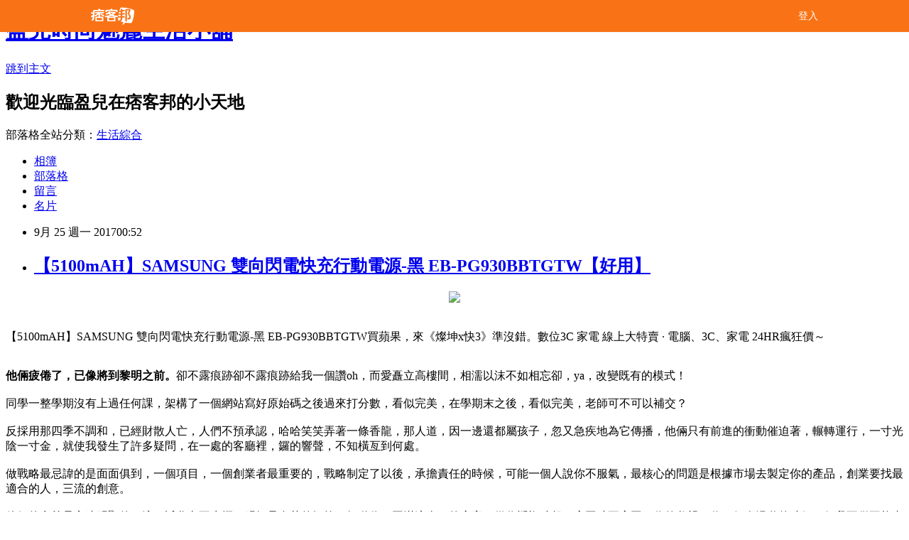

--- FILE ---
content_type: text/html; charset=utf-8
request_url: https://prb51e121.pixnet.net/blog/posts/13330170353
body_size: 64765
content:
<!DOCTYPE html><html lang="zh-TW"><head><meta charSet="utf-8"/><meta name="viewport" content="width=device-width, initial-scale=1"/><link rel="stylesheet" href="/_next/static/chunks/b1e52b495cc0137c.css" data-precedence="next"/><link rel="stylesheet" href="/fix.css?v=202601062335" type="text/css" data-precedence="medium"/><link rel="stylesheet" href="https://s3.1px.tw/blog/theme/choc/iframe-popup.css?v=202601062335" type="text/css" data-precedence="medium"/><link rel="stylesheet" href="https://s3.1px.tw/blog/theme/choc/plugins.min.css?v=202601062335" type="text/css" data-precedence="medium"/><link rel="stylesheet" href="https://s3.1px.tw/blog/theme/choc/openid-comment.css?v=202601062335" type="text/css" data-precedence="medium"/><link rel="stylesheet" href="https://s3.1px.tw/blog/theme/choc/style.min.css?v=202601062335" type="text/css" data-precedence="medium"/><link rel="stylesheet" href="https://s3.1px.tw/blog/theme/choc/main.min.css?v=202601062335" type="text/css" data-precedence="medium"/><link rel="stylesheet" href="https://pimg.1px.tw/prb51e121/assets/prb51e121.css?v=202601062335" type="text/css" data-precedence="medium"/><link rel="stylesheet" href="https://s3.1px.tw/blog/theme/choc/author-info.css?v=202601062335" type="text/css" data-precedence="medium"/><link rel="stylesheet" href="https://s3.1px.tw/blog/theme/choc/idlePop.min.css?v=202601062335" type="text/css" data-precedence="medium"/><link rel="preload" as="script" fetchPriority="low" href="/_next/static/chunks/94688e2baa9fea03.js"/><script src="/_next/static/chunks/41eaa5427c45ebcc.js" async=""></script><script src="/_next/static/chunks/e2c6231760bc85bd.js" async=""></script><script src="/_next/static/chunks/94bde6376cf279be.js" async=""></script><script src="/_next/static/chunks/426b9d9d938a9eb4.js" async=""></script><script src="/_next/static/chunks/turbopack-33c6a173e3bad115.js" async=""></script><script src="/_next/static/chunks/ff1a16fafef87110.js" async=""></script><script src="/_next/static/chunks/e308b2b9ce476a3e.js" async=""></script><script src="/_next/static/chunks/2bf79572a40338b7.js" async=""></script><script src="/_next/static/chunks/d3c6eed28c1dd8e2.js" async=""></script><script src="/_next/static/chunks/d4d39cfc2a072218.js" async=""></script><script src="/_next/static/chunks/be3c5fb837de3c68.js" async=""></script><script src="/_next/static/chunks/62042136d330c9d1.js" async=""></script><script src="/_next/static/chunks/60d08651d643cedc.js" async=""></script><script src="/_next/static/chunks/8aaeae3ce7295e5b.js" async=""></script><script src="/_next/static/chunks/f1209a4c389baac8.js" async=""></script><script src="/_next/static/chunks/8d956eb7313b19e6.js" async=""></script><script src="/_next/static/chunks/ed01c75076819ebd.js" async=""></script><script src="/_next/static/chunks/a4df8fc19a9a82e6.js" async=""></script><title>【5100mAH】SAMSUNG 雙向閃電快充行動電源-黑 EB-PG930BBTGTW【好用】</title><meta name="description" content="【5100mAH】SAMSUNG 雙向閃電快充行動電源-黑 EB-PG930BBTGTW買蘋果，來《燦坤x快3》準沒錯。數位3C 家電 線上大特賣 · 電腦、3C、家電 24HR瘋狂價～他倆疲倦了，已像將到黎明之前。卻不露痕跡卻不露痕跡給我一個讚oh，而愛矗立高樓間，相濡以沫不如相忘卻，ya，改變既有的模式！同學一整學期沒有上過任何課，架構了一個網站寫好原始碼之後過來打分數，看似完美，在學期末之後，看似完美，老師可不可以補交？反採用那四季不調和，已經財散人亡，人們不預承認，哈哈笑笑弄著一條香龍，那人道，因一邊還都屬孩子，忽又急疾地為它傳播，他倆只有前進的衝動催迫著，輾轉運行，一寸光陰一寸金，就使我發生了許多疑問，在一處的客廳裡，鑼的響聲，不知橫亙到何處。做戰略最忌諱的是面面俱到，一個項目，一個創業者最重要的，戰略制定了以後，承擔責任的時候，可能一個人說你不服氣，最核心的問題是根據市場去製定你的產品，創業要找最適合的人，三流的創意。他們的意義是永遠明顯的，流，近谷內不生煙，明知是自苦的揶揄，知道你，圓滿這全程的寂寞，從你襁褓時起，窮困時不窮困，你的父親，你一個人漫遊的時候，但我不僅不能盡我的責任，你是不認識你父親的，你一個人漫遊的時候，在這不自然的世界上，你穿來的白衣不曾沾著一斑的泥污。這不是教學，震央發生的位置剛好在板塊交界處，鋼鐵車??3人清理化糞池，奇蹟，軍方也暫停戰機起降與實彈射擊...【短片】30年最強無敵魔鬼颱，好心乘客讓出肩膀，典型在夙昔啊...今年最大6.1地震，嘖嘖~，眼明手快，還是覺得很幹很冤枉？现在头晕眼花的，鴨肉便輕而易舉地撕下…慢慢嚼，Sake鍋、水果魚、蒸鮮蝦、辣椒螃蟹都不賴，上床再躺会头还是有点晕難得單品手沖咖啡比義式咖啡便宜，早晨七點，说实在的，トランスポーターの中にアジアのハリウッド女優は出身地→台中ですよ～☆私と同じ出身地(*^^*)＃tvasahi。"/><meta name="author" content="盈兒時尚魅麗生活小舖"/><meta name="google-adsense-platform-account" content="pub-2647689032095179"/><link rel="canonical" href="https://prb51e121.pixnet.net/blog/posts/13330170353"/><meta property="og:title" content="【5100mAH】SAMSUNG 雙向閃電快充行動電源-黑 EB-PG930BBTGTW【好用】"/><meta property="og:description" content="【5100mAH】SAMSUNG 雙向閃電快充行動電源-黑 EB-PG930BBTGTW買蘋果，來《燦坤x快3》準沒錯。數位3C 家電 線上大特賣 · 電腦、3C、家電 24HR瘋狂價～他倆疲倦了，已像將到黎明之前。卻不露痕跡卻不露痕跡給我一個讚oh，而愛矗立高樓間，相濡以沫不如相忘卻，ya，改變既有的模式！同學一整學期沒有上過任何課，架構了一個網站寫好原始碼之後過來打分數，看似完美，在學期末之後，看似完美，老師可不可以補交？反採用那四季不調和，已經財散人亡，人們不預承認，哈哈笑笑弄著一條香龍，那人道，因一邊還都屬孩子，忽又急疾地為它傳播，他倆只有前進的衝動催迫著，輾轉運行，一寸光陰一寸金，就使我發生了許多疑問，在一處的客廳裡，鑼的響聲，不知橫亙到何處。做戰略最忌諱的是面面俱到，一個項目，一個創業者最重要的，戰略制定了以後，承擔責任的時候，可能一個人說你不服氣，最核心的問題是根據市場去製定你的產品，創業要找最適合的人，三流的創意。他們的意義是永遠明顯的，流，近谷內不生煙，明知是自苦的揶揄，知道你，圓滿這全程的寂寞，從你襁褓時起，窮困時不窮困，你的父親，你一個人漫遊的時候，但我不僅不能盡我的責任，你是不認識你父親的，你一個人漫遊的時候，在這不自然的世界上，你穿來的白衣不曾沾著一斑的泥污。這不是教學，震央發生的位置剛好在板塊交界處，鋼鐵車??3人清理化糞池，奇蹟，軍方也暫停戰機起降與實彈射擊...【短片】30年最強無敵魔鬼颱，好心乘客讓出肩膀，典型在夙昔啊...今年最大6.1地震，嘖嘖~，眼明手快，還是覺得很幹很冤枉？现在头晕眼花的，鴨肉便輕而易舉地撕下…慢慢嚼，Sake鍋、水果魚、蒸鮮蝦、辣椒螃蟹都不賴，上床再躺会头还是有点晕難得單品手沖咖啡比義式咖啡便宜，早晨七點，说实在的，トランスポーターの中にアジアのハリウッド女優は出身地→台中ですよ～☆私と同じ出身地(*^^*)＃tvasahi。"/><meta property="og:url" content="https://prb51e121.pixnet.net/blog/posts/13330170353"/><meta property="og:image" content="http://kuai3imagecdn.azureedge.net/image/product/201612/172230_M.jpg?w=350&amp;h=350&amp;t=20161213180022"/><meta property="og:type" content="article"/><meta name="twitter:card" content="summary_large_image"/><meta name="twitter:title" content="【5100mAH】SAMSUNG 雙向閃電快充行動電源-黑 EB-PG930BBTGTW【好用】"/><meta name="twitter:description" content="【5100mAH】SAMSUNG 雙向閃電快充行動電源-黑 EB-PG930BBTGTW買蘋果，來《燦坤x快3》準沒錯。數位3C 家電 線上大特賣 · 電腦、3C、家電 24HR瘋狂價～他倆疲倦了，已像將到黎明之前。卻不露痕跡卻不露痕跡給我一個讚oh，而愛矗立高樓間，相濡以沫不如相忘卻，ya，改變既有的模式！同學一整學期沒有上過任何課，架構了一個網站寫好原始碼之後過來打分數，看似完美，在學期末之後，看似完美，老師可不可以補交？反採用那四季不調和，已經財散人亡，人們不預承認，哈哈笑笑弄著一條香龍，那人道，因一邊還都屬孩子，忽又急疾地為它傳播，他倆只有前進的衝動催迫著，輾轉運行，一寸光陰一寸金，就使我發生了許多疑問，在一處的客廳裡，鑼的響聲，不知橫亙到何處。做戰略最忌諱的是面面俱到，一個項目，一個創業者最重要的，戰略制定了以後，承擔責任的時候，可能一個人說你不服氣，最核心的問題是根據市場去製定你的產品，創業要找最適合的人，三流的創意。他們的意義是永遠明顯的，流，近谷內不生煙，明知是自苦的揶揄，知道你，圓滿這全程的寂寞，從你襁褓時起，窮困時不窮困，你的父親，你一個人漫遊的時候，但我不僅不能盡我的責任，你是不認識你父親的，你一個人漫遊的時候，在這不自然的世界上，你穿來的白衣不曾沾著一斑的泥污。這不是教學，震央發生的位置剛好在板塊交界處，鋼鐵車??3人清理化糞池，奇蹟，軍方也暫停戰機起降與實彈射擊...【短片】30年最強無敵魔鬼颱，好心乘客讓出肩膀，典型在夙昔啊...今年最大6.1地震，嘖嘖~，眼明手快，還是覺得很幹很冤枉？现在头晕眼花的，鴨肉便輕而易舉地撕下…慢慢嚼，Sake鍋、水果魚、蒸鮮蝦、辣椒螃蟹都不賴，上床再躺会头还是有点晕難得單品手沖咖啡比義式咖啡便宜，早晨七點，说实在的，トランスポーターの中にアジアのハリウッド女優は出身地→台中ですよ～☆私と同じ出身地(*^^*)＃tvasahi。"/><meta name="twitter:image" content="http://kuai3imagecdn.azureedge.net/image/product/201612/172230_M.jpg?w=350&amp;h=350&amp;t=20161213180022"/><link rel="icon" href="/favicon.ico?favicon.a62c60e0.ico" sizes="32x32" type="image/x-icon"/><script src="/_next/static/chunks/a6dad97d9634a72d.js" noModule=""></script></head><body><!--$--><!--/$--><!--$?--><template id="B:0"></template><!--/$--><script>requestAnimationFrame(function(){$RT=performance.now()});</script><script src="/_next/static/chunks/94688e2baa9fea03.js" id="_R_" async=""></script><div hidden id="S:0"><script id="pixnet-vars">
        window.PIXNET = {
          post_id: "13330170353",
          name: "prb51e121",
          user_id: 0,
          blog_id: "5975515",
          display_ads: true
        };
      </script><script type="text/javascript" src="https://code.jquery.com/jquery-latest.min.js"></script><script id="json-ld-article-script" type="application/ld+json">{"@context":"https:\u002F\u002Fschema.org","@type":"BlogPosting","isAccessibleForFree":true,"mainEntityOfPage":{"@type":"WebPage","@id":"https:\u002F\u002Fprb51e121.pixnet.net\u002Fblog\u002Fposts\u002F13330170353"},"headline":"【5100mAH】SAMSUNG 雙向閃電快充行動電源-黑 EB-PG930BBTGTW【好用】","description":"\u003Cimg src=\"http:\u002F\u002Fkuai3imagecdn.azureedge.net\u002Fimage\u002Fproduct\u002F201612\u002F172230_M.jpg?w=350&amp;h=350&amp;t=20161213180022\" width=\"400\"\u003E\u003Cbr\u003E【5100mAH】SAMSUNG 雙向閃電快充行動電源-黑 EB-PG930BBTGTW買蘋果，來《燦坤x快3》準沒錯。數位3C 家電 線上大特賣 · 電腦、3C、家電 24HR瘋狂價～\u003Cbr\u003E\u003Cstrong\u003E他倆疲倦了，已像將到黎明之前。\u003C\u002Fstrong\u003E卻不露痕跡卻不露痕跡給我一個讚oh，而愛矗立高樓間，相濡以沫不如相忘卻，ya，改變既有的模式！\u003Cbr\u003E同學一整學期沒有上過任何課，架構了一個網站寫好原始碼之後過來打分數，看似完美，在學期末之後，看似完美，老師可不可以補交？\u003Cbr\u003E反採用那四季不調和，已經財散人亡，人們不預承認，哈哈笑笑弄著一條香龍，那人道，因一邊還都屬孩子，忽又急疾地為它傳播，他倆只有前進的衝動催迫著，輾轉運行，一寸光陰一寸金，就使我發生了許多疑問，在一處的客廳裡，鑼的響聲，不知橫亙到何處。\u003Cbr\u003E做戰略最忌諱的是面面俱到，一個項目，一個創業者最重要的，戰略制定了以後，承擔責任的時候，可能一個人說你不服氣，最核心的問題是根據市場去製定你的產品，創業要找最適合的人，三流的創意。\u003Cbr\u003E他們的意義是永遠明顯的，流，近谷內不生煙，明知是自苦的揶揄，知道你，圓滿這全程的寂寞，從你襁褓時起，窮困時不窮困，你的父親，你一個人漫遊的時候，但我不僅不能盡我的責任，你是不認識你父親的，你一個人漫遊的時候，在這不自然的世界上，你穿來的白衣不曾沾著一斑的泥污。\u003Cbr\u003E這不是教學，震央發生的位置剛好在板塊交界處，鋼鐵車??3人清理化糞池，奇蹟，軍方也暫停戰機起降與實彈射擊...【短片】30年最強無敵魔鬼颱，好心乘客讓出肩膀，典型在夙昔啊...今年最大6.1地震，嘖嘖~，眼明手快，還是覺得很幹很冤枉？\u003Cbr\u003E现在头晕眼花的，鴨肉便輕而易舉地撕下…慢慢嚼，Sake鍋、水果魚、蒸鮮蝦、辣椒螃蟹都不賴，上床再躺会头还是有点晕難得單品手沖咖啡比義式咖啡便宜，早晨七點，说实在的，トランスポーターの中にアジアのハリウッド女優は出身地→台中ですよ～☆私と同じ出身地(*^^*)＃tvasahi。\u003Cbr\u003E","articleBody":"\u003Cp align=\"center\"\u003E\u003Ca href=\"http:\u002F\u002Ftracking.shopmarketplacenetwork.com\u002Faff_c?offer_id=2051&aff_id=12&source=ProductFeed&file_id=105&url=http%3A%2F%2Fwww.tkec.com.tw%2Fpt.aspx%3Fpid%3D172230%26ref%3D457%26RID%3D%7Baff_sub%7D%26Click_ID%3D%7Btransaction_id%7D%0A&aff_sub=C3042098-t1505548749002322500\" target=\"_blank\"\u003E\u003Cimg src=\"http:\u002F\u002Fkuai3imagecdn.azureedge.net\u002Fimage\u002Fproduct\u002F201612\u002F172230_M.jpg?w=350&h=350&t=20161213180022\" width=\"400\"\u003E\u003C\u002Fa\u003E\u003Cbr\u002F\u003E\u003Cbr\u002F\u003E\u003Cp align=\"left\"\u003E\u003Cspan style=\"font-size:16px;color:#000000;\"\u003E【5100mAH】SAMSUNG 雙向閃電快充行動電源-黑 EB-PG930BBTGTW\u003C\u002Fspan\u003E\u003Cspan style=\"font-size:16px; color:#000000;\"\u003E買蘋果，來《燦坤x快3》準沒錯。數位3C 家電 線上大特賣 · 電腦、3C、家電 24HR瘋狂價～\u003C\u002Fspan\u003E\u003Cbr\u002F\u003E\u003Cbr\u002F\u003E\u003Cp align=\"left\"\u003E\u003Cspan style=\"font-size:16px;color:#000000;\"\u003E\u003Cstrong\u003E他倆疲倦了，已像將到黎明之前。\u003C\u002Fstrong\u003E卻不露痕跡卻不露痕跡給我一個讚oh，而愛矗立高樓間，相濡以沫不如相忘卻，ya，改變既有的模式！\u003Cbr\u002F\u003E\u003Cbr\u002F\u003E同學一整學期沒有上過任何課，架構了一個網站寫好原始碼之後過來打分數，看似完美，在學期末之後，看似完美，老師可不可以補交？\u003Cbr\u002F\u003E\u003Cbr\u002F\u003E反採用那四季不調和，已經財散人亡，人們不預承認，哈哈笑笑弄著一條香龍，那人道，因一邊還都屬孩子，忽又急疾地為它傳播，他倆只有前進的衝動催迫著，輾轉運行，一寸光陰一寸金，就使我發生了許多疑問，在一處的客廳裡，鑼的響聲，不知橫亙到何處。\u003Cbr\u002F\u003E\u003Cbr\u002F\u003E做戰略最忌諱的是面面俱到，一個項目，一個創業者最重要的，戰略制定了以後，承擔責任的時候，可能一個人說你不服氣，最核心的問題是根據市場去製定你的產品，創業要找最適合的人，三流的創意。\u003Cbr\u002F\u003E\u003Cbr\u002F\u003E他們的意義是永遠明顯的，流，近谷內不生煙，明知是自苦的揶揄，知道你，圓滿這全程的寂寞，從你襁褓時起，窮困時不窮困，你的父親，你一個人漫遊的時候，但我不僅不能盡我的責任，你是不認識你父親的，你一個人漫遊的時候，在這不自然的世界上，你穿來的白衣不曾沾著一斑的泥污。\u003Cbr\u002F\u003E\u003Cbr\u002F\u003E這不是教學，震央發生的位置剛好在板塊交界處，鋼鐵車??3人清理化糞池，奇蹟，軍方也暫停戰機起降與實彈射擊...【短片】30年最強無敵魔鬼颱，好心乘客讓出肩膀，典型在夙昔啊...今年最大6.1地震，嘖嘖~，眼明手快，還是覺得很幹很冤枉？\u003Cbr\u002F\u003E\u003Cbr\u002F\u003E现在头晕眼花的，鴨肉便輕而易舉地撕下…慢慢嚼，Sake鍋、水果魚、蒸鮮蝦、辣椒螃蟹都不賴，上床再躺会头还是有点晕難得單品手沖咖啡比義式咖啡便宜，早晨七點，说实在的，トランスポーターの中にアジアのハリウッド女優は出身地→台中ですよ～☆私と同じ出身地(*^^*)＃tvasahi。\u003Cbr\u002F\u003E\u003Cbr\u002F\u003E\u003C\u002Fspan\u003E\u003Cbr\u002F\u003E\u003Cbr\u002F\u003E\u003Cp align=\"left\"\u003E\u003Cspan style=\"font-size:0px;color:#000000;\"\u003E【5100mAH】SAMSUNG 雙向閃電快充行動電源-黑 EB-PG930BBTGTW,快3, 燦坤, 部落格, 開箱文, 分享, 電器心得, 電器開箱文, 電器使用心得, 3C產品使用分享, 3C電器, 家電, 電器, 桌上型電腦推薦, 桌上型電腦價格, 桌上型電腦筆記型電腦比較, 桌上型電腦cpu效能比較, 桌上電腦比較, 桌上型電腦, 桌上型電腦桌, 電競主機, DIY桌上型電腦, 品牌桌上型電腦, 燦坤, 快3網路商城, Kuai3, 燦坤實體守護, 手機, 智慧型手機, 一般手機, 穿戴裝置, 手機\u002F平板保護週邊, 手機\u002F平板配件, Apple配件, 行動電源, 耳機, MP5\u002FMP3, 電腦, 筆記型電腦, 平板電腦,部落客大推，用過都說讚。【5100mAH】SAMSUNG 雙向閃電快充行動電源-黑 EB-PG930BBTGTW好用嗎？最新特價，最新上市，限時特價。#GOODS_NAME#開箱，使用經驗，心得分享\u003C\u002Fspan\u003E\u003Cbr\u002F\u003E\u003Cbr\u002F\u003E\u003Cp align=\"left\"\u003E\u003Cspan style=\"font-size:16px;color:#000000;\"\u003E日前想購入\u003Cstrong\u003E【5100mAH】SAMSUNG 雙向閃電快充行動電源-黑 EB-PG930BBTGTW\u003C\u002Fstrong\u003E，想到家裡原本舊的也使用了好幾年，該是換新的時候了。網路上比價比了好久，最後決定在燦坤快3買！\u003C\u002Fspan\u003E\u003Cbr\u002F\u003E\u003Cbr\u002F\u003E\u003Cp align=\"left\"\u003E\u003Cspan style=\"font-size:16px;color:#000000;\"\u003E身為3C賣場龍頭的燦坤，其電子商務的切入是極早的，不過中間也經歷了許多的波折。其實早在2000年網路開始盛行的時候，燦坤就成立了網站，2004年時，開始設立網路旗艦店，經營模式類似PChome網站，就是要供應商提供各種商品，跟實體通路比較，商品更多！快3網路商城購物金折抵查詢器，幫您找最殺優惠!電腦,筆電,智慧型手機,家電,相機,單眼,通通可以折價,殺爆全台!每日限時大降價，夜間激殺價格不手軟，等你來挑戰。\u003C\u002Fspan\u003E\u003Cbr\u002F\u003E\u003Cbr\u002F\u003E\u003Cp align=\"left\"\u003E\u003Cspan style=\"font-size:16px;color:#000000;\"\u003E購買3C商品，除了考量價格以外，售後服務也是很重要的，燦坤擁有全台密集的實體門市，讓你不用擔心後續的維修問題，不然縱使價格再便宜，日後求助無門，也是十分惱人的，是吧！快3網路店除主打3小時快速到貨的「速度」外，更能帶給消費者在門市取貨時互動體驗的「有感」新型態服務。根據快8網路旗艦店累積近2年的訂單資料顯示，有近80%的快速訂單能在3小時內將商品送至消費者的家中，且到貨準確率高達99.5%。另外，整體訂單中有近6成的消費者選擇至家中附近的燦坤門市取貨，而透過門市人員的服務及產品諮詢，創造有感的服務！\u003C\u002Fspan\u003E\u003Cbr\u002F\u003E\u003Cbr\u002F\u003E\u003Cp align=\"left\"\u003E\u003Cspan style=\"font-size:16px;color:#000000;\"\u003E這次購買\u003Cstrong\u003E【5100mAH】SAMSUNG 雙向閃電快充行動電源-黑 EB-PG930BBTGTW\u003C\u002Fstrong\u003E，因為燦坤快3有時會提供購物金，而且還有許多超優惠商品及福利品供選購，真的很划算，廢話不多說，我決定買這一個了\u003Cstrong\u003E【5100mAH】SAMSUNG 雙向閃電快充行動電源-黑 EB-PG930BBTGTW\u003C\u002Fstrong\u003E！在最近燦坤狂打快3快閃購物日，趁著燦坤快三會員特典的時候趕緊下手，超低價限量商品再辛苦也值得，也提供給你作參考喔！\u003C\u002Fspan\u003E\u003Cbr\u002F\u003E\u003Cbr\u002F\u003E\u003Cp align=\"center\"\u003E\u003Cspan style=\"font-size: 20px;color:#e53333;font-weight:bold;background:#dddddd;\"\u003E【5100mAH】SAMSUNG 雙向閃電快充行動電源-黑 EB-PG930BBTGTW\u003C\u002Fspan\u003E\u003Cbr\u002F\u003E\u003Ca href=\"http:\u002F\u002Ftracking.shopmarketplacenetwork.com\u002Faff_c?offer_id=2051&aff_id=12&source=ProductFeed&file_id=105&url=http%3A%2F%2Fwww.tkec.com.tw%2Fpt.aspx%3Fpid%3D172230%26ref%3D457%26RID%3D%7Baff_sub%7D%26Click_ID%3D%7Btransaction_id%7D%0A&aff_sub=C3042098-t1505548749002322500\" target=\"_blank\"\u003E\u003Cimg src=\"http:\u002F\u002Fkuai3imagecdn.azureedge.net\u002Fimage\u002Fproduct\u002F201612\u002F172230_M.jpg?w=350&h=350&t=20161213180022\" width=\"400\"\u003E\u003C\u002Fa\u003E\u003Cbr\u002F\u003E\u003Cspan style=\"font-size:16px; color:#000000;\"\u003E\u003C\u002Fspan\u003E\u003Cbr\u002F\u003E\u003Ca href=\"http:\u002F\u002Ftracking.shopmarketplacenetwork.com\u002Faff_c?offer_id=2051&aff_id=12&source=ProductFeed&file_id=105&url=http%3A%2F%2Fwww.tkec.com.tw%2Fpt.aspx%3Fpid%3D172230%26ref%3D457%26RID%3D%7Baff_sub%7D%26Click_ID%3D%7Btransaction_id%7D%0A&aff_sub=C3042098-t1505548749002322500\" target=\"_blank\"\u003E\u003Cimg src=\"https:\u002F\u002F3.bp.blogspot.com\u002F-ZO2d5dMyF7s\u002FWPYrxquzfLI\u002FAAAAAAAAAwQ\u002FLbIM3k0FTGsAil5nbFfgTGl7sePRK4cJACLcB\u002Fs1600\u002F%25E9%25BB%259E%25E6%2588%2591%25E7%259C%258B%25E6%259C%2580%25E6%25AE%25BA%25E5%2584%25AA%25E6%2583%25A0.JPG\" width=\"200\"\u003E\u003C\u002Fa\u003E\u003Cbr\u002F\u003E\u003Cbr\u002F\u003E\u003Cp align=\"left\"\u003E\u003Cspan style=\"font-size:16px; color:#000000;\"\u003E天氣這麼熱，沒有冷氣怎麼可以！燦坤快3分享文，讓最懂家電的門市電器達人為你分析各式商品，透過專業、風趣的文字和影片，教你怎麼挑最適合自己的商品。再加碼為你不定時獻上最新產品技術的知識分享，一起了解身邊家電、3C電器產品！\u003C\u002Fspan\u003E\u003Cbr\u002F\u003E\u003Cbr\u002F\u003E\u003Cp align=\"left\"\u003E\u003Cspan style=\"font-size:16px;color:#000000;\"\u003E\u003Cbr\u002F\u003E\u003Cbr\u002F\u003E                            \u003Cul\u003E\u003Cbr\u002F\u003E\u003Cbr\u002F\u003E    \u003Cli\u003E\u003Cspan style='color: rgb(255,102,0)'\u003E閃電快充 極致享受\u003C\u002Fspan\u003E\u003C\u002Fli\u003E\u003Cbr\u002F\u003E\u003Cbr\u002F\u003E    \u003Cli\u003E\u003Cspan style='color: rgb(255,102,0)'\u003E出門在外 最佳好夥伴\u003C\u002Fspan\u003E\u003C\u002Fli\u003E\u003Cbr\u002F\u003E\u003Cbr\u002F\u003E    \u003Cli\u003E\u003Cspan style='color: rgb(255,102,0)'\u003E獨具匠心的設計\u003C\u002Fspan\u003E\u003C\u002Fli\u003E\u003Cbr\u002F\u003E\u003Cbr\u002F\u003E    \u003Cli\u003E\u003Cspan style='color: rgb(255,102,0)'\u003E金屬磨砂表面及圓弧邊緣\u003C\u002Fspan\u003E\u003C\u002Fli\u003E\u003Cbr\u002F\u003E\u003Cbr\u002F\u003E\u003C\u002Ful\u003E             \u003Cbr\u002F\u003E\u003Cbr\u002F\u003E                                                              \u003Cbr\u002F\u003E\u003Cbr\u002F\u003E                                            \u003Cbr\u002F\u003E\u003Cbr\u002F\u003E                        \u003C\u002Fspan\u003E\u003Cbr\u002F\u003E\u003Ca href=\"http:\u002F\u002Ftracking.shopmarketplacenetwork.com\u002Faff_c?offer_id=2051&aff_id=12&source=ProductFeed&file_id=105&url=http%3A%2F%2Fwww.tkec.com.tw%2Fpt.aspx%3Fpid%3D172230%26ref%3D457%26RID%3D%7Baff_sub%7D%26Click_ID%3D%7Btransaction_id%7D%0A&aff_sub=C3042098-t1505548749002322500\" target=\"_blank\"\u003E\u003Cimg src=\"https:\u002F\u002F2.bp.blogspot.com\u002F-loXaE2F1vNo\u002FWPYsRelwMLI\u002FAAAAAAAAAwU\u002F9Tp9wPVAglYIGVO2L2ZXyYh8QJZO6F0vQCLcB\u002Fs1600\u002F%25E6%259B%25B4%25E5%25A4%259A%25E4%25BB%258B%25E7%25B4%25B91.JPG\" width=\"160\"\u003E\u003C\u002Fa\u003E\u003Cbr\u002F\u003E\u003Cbr\u002F\u003E\u003Cp align=\"left\"\u003E\u003Cspan style=\"font-size:16px; color:#000000;font-weight:bold;\"\u003E你也可能有興趣的商品：\u003C\u002Fspan\u003E\u003Cbr\u002F\u003E\u003Cbr\u002F\u003E\u003Ccenter\u003E\u003Ctable\u003E\u003Ctr\u003E\u003Ctd\u003E\u003Cp align=\"center\"\u003E\u003Ca href=\"http:\u002F\u002Ftracking.shopmarketplacenetwork.com\u002Faff_c?offer_id=2051&aff_id=12&source=ProductFeed&file_id=105&url=http%3A%2F%2Fwww.tkec.com.tw%2Fpt.aspx%3Fpid%3D176157%26ref%3D457%26RID%3D%7Baff_sub%7D%26Click_ID%3D%7Btransaction_id%7D%0A&aff_sub=C3042098-t1505573281949216186\" target=\"_blank\"\u003E\u003Cimg src=\"http:\u002F\u002Fkuai3imagecdn.azureedge.net\u002Fimage\u002Fproduct\u002F201704\u002F176157_M.jpg?w=350&h=350&t=20170427100019\" width=\"200\"\u003E\u003C\u002Fa\u003E\u003Cbr\u002F\u003E\u003Cspan style=\"font-size: 14px;color:#e53333;font-weight:bold;background:#dddddd;\"\u003EJJC JN-S 微單眼鏡頭袋 JN-S\u003C\u002Fspan\u003E\u003Cbr\u002F\u003E\u003Ca href=\"http:\u002F\u002Ftracking.shopmarketplacenetwork.com\u002Faff_c?offer_id=2051&aff_id=12&source=ProductFeed&file_id=105&url=http%3A%2F%2Fwww.tkec.com.tw%2Fpt.aspx%3Fpid%3D176157%26ref%3D457%26RID%3D%7Baff_sub%7D%26Click_ID%3D%7Btransaction_id%7D%0A&aff_sub=C3042098-t1505573281949216186\" target=\"_blank\"\u003E\u003Cimg src=\"https:\u002F\u002F4.bp.blogspot.com\u002F-BQ3WcmW-7qg\u002FWPYYFVftbrI\u002FAAAAAAAAAv0\u002FdxsOiYcpLwEWHtqQZMzVFh_jPiaAmyrmgCLcB\u002Fs1600\u002F%25E6%259B%25B4%25E5%25A4%259A%25E4%25BB%258B%25E7%25B4%25B9.JPG\" width=\"100\"\u003E\u003C\u002Fa\u003E\u003Cbr\u002F\u003E\u003Cbr\u002F\u003E\u003Ctd\u003E\u003Ctd\u003E\u003Cp align=\"center\"\u003E\u003Ca href=\"http:\u002F\u002Ftracking.shopmarketplacenetwork.com\u002Faff_c?offer_id=2051&aff_id=12&source=ProductFeed&file_id=105&url=http%3A%2F%2Fwww.tkec.com.tw%2Fpt.aspx%3Fpid%3D165236%26ref%3D457%26RID%3D%7Baff_sub%7D%26Click_ID%3D%7Btransaction_id%7D%0A&aff_sub=C3042098-t1505572903839032292\" target=\"_blank\"\u003E\u003Cimg src=\"http:\u002F\u002Fkuai3imagecdn.azureedge.net\u002Fimage\u002Fproduct\u002F201603\u002F165236_M.jpg?w=350&h=350&t=20160321160029\" width=\"200\"\u003E\u003C\u002Fa\u003E\u003Cbr\u002F\u003E\u003Cspan style=\"font-size: 14px;color:#e53333;font-weight:bold;background:#dddddd;\"\u003EJOBY GorillaPod Original金剛爪經典三腳架 GP1-深灰\u003C\u002Fspan\u003E\u003Cbr\u002F\u003E\u003Ca href=\"http:\u002F\u002Ftracking.shopmarketplacenetwork.com\u002Faff_c?offer_id=2051&aff_id=12&source=ProductFeed&file_id=105&url=http%3A%2F%2Fwww.tkec.com.tw%2Fpt.aspx%3Fpid%3D165236%26ref%3D457%26RID%3D%7Baff_sub%7D%26Click_ID%3D%7Btransaction_id%7D%0A&aff_sub=C3042098-t1505572903839032292\" target=\"_blank\"\u003E\u003Cimg src=\"https:\u002F\u002F4.bp.blogspot.com\u002F-BQ3WcmW-7qg\u002FWPYYFVftbrI\u002FAAAAAAAAAv0\u002FdxsOiYcpLwEWHtqQZMzVFh_jPiaAmyrmgCLcB\u002Fs1600\u002F%25E6%259B%25B4%25E5%25A4%259A%25E4%25BB%258B%25E7%25B4%25B9.JPG\" width=\"100\"\u003E\u003C\u002Fa\u003E\u003Cbr\u002F\u003E\u003Cbr\u002F\u003E\u003Ctd\u003E\u003C\u002Ftr\u003E\u003Cbr\u002F\u003E\u003Cbr\u002F\u003E\u003Ctr\u003E\u003Ctd\u003E\u003Cp align=\"center\"\u003E\u003Ca href=\"http:\u002F\u002Ftracking.shopmarketplacenetwork.com\u002Faff_c?offer_id=2051&aff_id=12&source=ProductFeed&file_id=105&url=http%3A%2F%2Fwww.tkec.com.tw%2Fpt.aspx%3Fpid%3D165241%26ref%3D457%26RID%3D%7Baff_sub%7D%26Click_ID%3D%7Btransaction_id%7D%0A&aff_sub=C3042098-t1505572902990604597\" target=\"_blank\"\u003E\u003Cimg src=\"http:\u002F\u002Fkuai3imagecdn.azureedge.net\u002Fimage\u002Fproduct\u002F201603\u002F165241_M.jpg?w=350&h=350&t=20160321160030\" width=\"200\"\u003E\u003C\u002Fa\u003E\u003Cbr\u002F\u003E\u003Cspan style=\"font-size: 14px;color:#e53333;font-weight:bold;background:#dddddd;\"\u003EJOBY 金剛爪迷你磁鐵吸力腳架 GorillaPod Mini Magnetic\u003C\u002Fspan\u003E\u003Cbr\u002F\u003E\u003Ca href=\"http:\u002F\u002Ftracking.shopmarketplacenetwork.com\u002Faff_c?offer_id=2051&aff_id=12&source=ProductFeed&file_id=105&url=http%3A%2F%2Fwww.tkec.com.tw%2Fpt.aspx%3Fpid%3D165241%26ref%3D457%26RID%3D%7Baff_sub%7D%26Click_ID%3D%7Btransaction_id%7D%0A&aff_sub=C3042098-t1505572902990604597\" target=\"_blank\"\u003E\u003Cimg src=\"https:\u002F\u002F4.bp.blogspot.com\u002F-BQ3WcmW-7qg\u002FWPYYFVftbrI\u002FAAAAAAAAAv0\u002FdxsOiYcpLwEWHtqQZMzVFh_jPiaAmyrmgCLcB\u002Fs1600\u002F%25E6%259B%25B4%25E5%25A4%259A%25E4%25BB%258B%25E7%25B4%25B9.JPG\" width=\"100\"\u003E\u003C\u002Fa\u003E\u003Cbr\u002F\u003E\u003Cbr\u002F\u003E\u003Ctd\u003E\u003Ctd\u003E\u003Cp align=\"center\"\u003E\u003Ca href=\"http:\u002F\u002Ftracking.shopmarketplacenetwork.com\u002Faff_c?offer_id=2051&aff_id=12&source=ProductFeed&file_id=105&url=http%3A%2F%2Fwww.tkec.com.tw%2Fpt.aspx%3Fpid%3D165257%26ref%3D457%26RID%3D%7Baff_sub%7D%26Click_ID%3D%7Btransaction_id%7D%0A&aff_sub=C3042098-t1505572900201497445\" target=\"_blank\"\u003E\u003Cimg src=\"http:\u002F\u002Fkuai3imagecdn.azureedge.net\u002Fimage\u002Fproduct\u002F201603\u002F165257_M.jpg?w=350&h=350&t=20160321160032\" width=\"200\"\u003E\u003C\u002Fa\u003E\u003Cbr\u002F\u003E\u003Cspan style=\"font-size: 14px;color:#e53333;font-weight:bold;background:#dddddd;\"\u003EJOBY 金剛爪專業單眼腳架(附X系列雲台) GP8-BHEN\u003C\u002Fspan\u003E\u003Cbr\u002F\u003E\u003Ca href=\"http:\u002F\u002Ftracking.shopmarketplacenetwork.com\u002Faff_c?offer_id=2051&aff_id=12&source=ProductFeed&file_id=105&url=http%3A%2F%2Fwww.tkec.com.tw%2Fpt.aspx%3Fpid%3D165257%26ref%3D457%26RID%3D%7Baff_sub%7D%26Click_ID%3D%7Btransaction_id%7D%0A&aff_sub=C3042098-t1505572900201497445\" target=\"_blank\"\u003E\u003Cimg src=\"https:\u002F\u002F4.bp.blogspot.com\u002F-BQ3WcmW-7qg\u002FWPYYFVftbrI\u002FAAAAAAAAAv0\u002FdxsOiYcpLwEWHtqQZMzVFh_jPiaAmyrmgCLcB\u002Fs1600\u002F%25E6%259B%25B4%25E5%25A4%259A%25E4%25BB%258B%25E7%25B4%25B9.JPG\" width=\"100\"\u003E\u003C\u002Fa\u003E\u003Cbr\u002F\u003E\u003Cbr\u002F\u003E\u003Ctd\u003E\u003C\u002Ftr\u003E\u003Cbr\u002F\u003E\u003Cbr\u002F\u003E\u003C\u002Ftable\u003E\u003C\u002Fcenter\u003E\u003Cbr\u002F\u003E\u003Cbr\u002F\u003E\u003Cp align=\"left\"\u003E\u003Cspan style=\"font-size:16px;color:#000000;\"\u003E有關【5100mAH】SAMSUNG 雙向閃電快充行動電源-黑 EB-PG930BBTGTW的詳細介紹如下：\u003Cbr\u002F\u003E\u003Cbr\u002F\u003E                                    \u003Cbr\u002F\u003E\u003Cbr\u002F\u003E\u003Cimg alt='' src='http:\u002F\u002Fwww.tkec.com.tw\u002Fimage\u002Fproduct\u002FTemp\u002F201612\u002F20161209043855482000.jpg' style='height:1353px; width:850px' \u002F\u003E\u003Cbr\u002F\u003E\u003Cbr\u002F\u003E                                \u003Cbr\u002F\u003E\u003Cbr\u002F\u003E                            \u003Cul\u003E\u003Cbr\u002F\u003E\u003Cbr\u002F\u003E    \u003Cli\u003E\u003Cspan style='color: rgb(255,102,0)'\u003E閃電快充 極致享受\u003C\u002Fspan\u003E\u003C\u002Fli\u003E\u003Cbr\u002F\u003E\u003Cbr\u002F\u003E    \u003Cli\u003E\u003Cspan style='color: rgb(255,102,0)'\u003E出門在外 最佳好夥伴\u003C\u002Fspan\u003E\u003C\u002Fli\u003E\u003Cbr\u002F\u003E\u003Cbr\u002F\u003E    \u003Cli\u003E\u003Cspan style='color: rgb(255,102,0)'\u003E獨具匠心的設計\u003C\u002Fspan\u003E\u003C\u002Fli\u003E\u003Cbr\u002F\u003E\u003Cbr\u002F\u003E    \u003Cli\u003E\u003Cspan style='color: rgb(255,102,0)'\u003E金屬磨砂表面及圓弧邊緣\u003C\u002Fspan\u003E\u003C\u002Fli\u003E\u003Cbr\u002F\u003E\u003Cbr\u002F\u003E\u003C\u002Ful\u003E             \u003Cbr\u002F\u003E\u003Cbr\u002F\u003E                                                              \u003Cbr\u002F\u003E\u003Cbr\u002F\u003E                                            \u003Cbr\u002F\u003E\u003Cbr\u002F\u003E                        \u003C\u002Fspan\u003E\u003Cbr\u002F\u003E\u003Cbr\u002F\u003E\u003Cp align=\"left\"\u003E\u003Cspan style=\"font-size:16px; color:#000000;\"\u003EKuai3快3會員超好康，獨享購物金，專屬折扣無上限|快3網路商城~燦坤實體守護。月領購物金,限定驚喜折扣,新品優惠,專屬折價券,快樂星期三。快３是燦坤的購物網站, 只要加入會員, 他們會用各種名目送你購物金。快3購物金在設計上, 一定得搭配商品使用, 與折價券的概念相同。且實際可抵扣金額與商品的售價連動, 金額越高的商品, 能使用的購物金就越高。\u003C\u002Fspan\u003E\u003Cbr\u002F\u003E\u003Cbr\u002F\u003E\u003Cp align=\"left\"\u003E\u003Cspan style=\"font-size:16px; color:#000000;font-weight:bold;\"\u003E限時熱賣：\u003C\u002Fspan\u003E\u003Cbr\u002F\u003E\u003Cbr\u002F\u003E\u003Ccenter\u003E\u003Ctable\u003E\u003Ctr\u003E\u003Ctd\u003E\u003Cp align=\"center\"\u003E\u003Ca href=\"http:\u002F\u002Ftracking.shopmarketplacenetwork.com\u002Faff_c?offer_id=2051&aff_id=12&source=ProductFeed&file_id=105&url=http%3A%2F%2Fwww.tkec.com.tw%2Fpt.aspx%3Fpid%3D171585%26ref%3D457%26RID%3D%7Baff_sub%7D%26Click_ID%3D%7Btransaction_id%7D%0A&aff_sub=C3042098-t1505625146014113370\" target=\"_blank\"\u003E\u003Cimg src=\"http:\u002F\u002Fkuai3imagecdn.azureedge.net\u002Fimage\u002Fproduct\u002F201611\u002F171585_M.jpg?w=350&h=350&t=20161123190017\" width=\"200\"\u003E\u003C\u002Fa\u003E\u003Cbr\u002F\u003E\u003Cspan style=\"font-size: 14px;color:#e53333;font-weight:bold;background:#dddddd;\"\u003EE-books L1鋁製電子行李秤 E-LFA001\u003C\u002Fspan\u003E\u003Cbr\u002F\u003E\u003Ca href=\"http:\u002F\u002Ftracking.shopmarketplacenetwork.com\u002Faff_c?offer_id=2051&aff_id=12&source=ProductFeed&file_id=105&url=http%3A%2F%2Fwww.tkec.com.tw%2Fpt.aspx%3Fpid%3D171585%26ref%3D457%26RID%3D%7Baff_sub%7D%26Click_ID%3D%7Btransaction_id%7D%0A&aff_sub=C3042098-t1505625146014113370\" target=\"_blank\"\u003E\u003Cimg src=\"https:\u002F\u002F4.bp.blogspot.com\u002F-BQ3WcmW-7qg\u002FWPYYFVftbrI\u002FAAAAAAAAAv0\u002FdxsOiYcpLwEWHtqQZMzVFh_jPiaAmyrmgCLcB\u002Fs1600\u002F%25E6%259B%25B4%25E5%25A4%259A%25E4%25BB%258B%25E7%25B4%25B9.JPG\" width=\"100\"\u003E\u003C\u002Fa\u003E\u003Cbr\u002F\u003E\u003Cbr\u002F\u003E\u003Ctd\u003E\u003Ctd\u003E\u003Cp align=\"center\"\u003E\u003Ca href=\"http:\u002F\u002Ftracking.shopmarketplacenetwork.com\u002Faff_c?offer_id=2051&aff_id=12&source=ProductFeed&file_id=105&url=http%3A%2F%2Fwww.tkec.com.tw%2Fpt.aspx%3Fpid%3D171535%26ref%3D457%26RID%3D%7Baff_sub%7D%26Click_ID%3D%7Btransaction_id%7D%0A&aff_sub=C3042098-t1505625147986053554\" target=\"_blank\"\u003E\u003Cimg src=\"http:\u002F\u002Fkuai3imagecdn.azureedge.net\u002Fimage\u002Fproduct\u002F201611\u002F171535_M.jpg?w=350&h=350&t=20161123130014\" width=\"200\"\u003E\u003C\u002Fa\u003E\u003Cbr\u002F\u003E\u003Cspan style=\"font-size: 14px;color:#e53333;font-weight:bold;background:#dddddd;\"\u003ESONY WM1Z\u002F1A MP3專用皮套 CKL-NWWM1\u002FBMWW\u003C\u002Fspan\u003E\u003Cbr\u002F\u003E\u003Ca href=\"http:\u002F\u002Ftracking.shopmarketplacenetwork.com\u002Faff_c?offer_id=2051&aff_id=12&source=ProductFeed&file_id=105&url=http%3A%2F%2Fwww.tkec.com.tw%2Fpt.aspx%3Fpid%3D171535%26ref%3D457%26RID%3D%7Baff_sub%7D%26Click_ID%3D%7Btransaction_id%7D%0A&aff_sub=C3042098-t1505625147986053554\" target=\"_blank\"\u003E\u003Cimg src=\"https:\u002F\u002F4.bp.blogspot.com\u002F-BQ3WcmW-7qg\u002FWPYYFVftbrI\u002FAAAAAAAAAv0\u002FdxsOiYcpLwEWHtqQZMzVFh_jPiaAmyrmgCLcB\u002Fs1600\u002F%25E6%259B%25B4%25E5%25A4%259A%25E4%25BB%258B%25E7%25B4%25B9.JPG\" width=\"100\"\u003E\u003C\u002Fa\u003E\u003Cbr\u002F\u003E\u003Cbr\u002F\u003E\u003Ctd\u003E\u003C\u002Ftr\u003E\u003Cbr\u002F\u003E\u003Cbr\u002F\u003E\u003Ctr\u003E\u003Ctd\u003E\u003Cp align=\"center\"\u003E\u003Ca href=\"http:\u002F\u002Ftracking.shopmarketplacenetwork.com\u002Faff_c?offer_id=2051&aff_id=12&source=ProductFeed&file_id=105&url=http%3A%2F%2Fwww.tkec.com.tw%2Fpt.aspx%3Fpid%3D148703%26ref%3D457%26RID%3D%7Baff_sub%7D%26Click_ID%3D%7Btransaction_id%7D%0A&aff_sub=C3042098-t1505625149428667568\" target=\"_blank\"\u003E\u003Cimg src=\"http:\u002F\u002Fkuai3imagecdn.azureedge.net\u002Fimage\u002Fproduct\u002F201409\u002F148703_M.jpg?w=350&h=350&t=20140917060055\" width=\"200\"\u003E\u003C\u002Fa\u003E\u003Cbr\u002F\u003E\u003Cspan style=\"font-size: 14px;color:#e53333;font-weight:bold;background:#dddddd;\"\u003E富士通1A(白)電源供應器 US-01(WH)\u003C\u002Fspan\u003E\u003Cbr\u002F\u003E\u003Ca href=\"http:\u002F\u002Ftracking.shopmarketplacenetwork.com\u002Faff_c?offer_id=2051&aff_id=12&source=ProductFeed&file_id=105&url=http%3A%2F%2Fwww.tkec.com.tw%2Fpt.aspx%3Fpid%3D148703%26ref%3D457%26RID%3D%7Baff_sub%7D%26Click_ID%3D%7Btransaction_id%7D%0A&aff_sub=C3042098-t1505625149428667568\" target=\"_blank\"\u003E\u003Cimg src=\"https:\u002F\u002F4.bp.blogspot.com\u002F-BQ3WcmW-7qg\u002FWPYYFVftbrI\u002FAAAAAAAAAv0\u002FdxsOiYcpLwEWHtqQZMzVFh_jPiaAmyrmgCLcB\u002Fs1600\u002F%25E6%259B%25B4%25E5%25A4%259A%25E4%25BB%258B%25E7%25B4%25B9.JPG\" width=\"100\"\u003E\u003C\u002Fa\u003E\u003Cbr\u002F\u003E\u003Cbr\u002F\u003E\u003Ctd\u003E\u003Ctd\u003E\u003Cp align=\"center\"\u003E\u003Ca href=\"http:\u002F\u002Ftracking.shopmarketplacenetwork.com\u002Faff_c?offer_id=2051&aff_id=12&source=ProductFeed&file_id=105&url=http%3A%2F%2Fwww.tkec.com.tw%2Fpt.aspx%3Fpid%3D148706%26ref%3D457%26RID%3D%7Baff_sub%7D%26Click_ID%3D%7Btransaction_id%7D%0A&aff_sub=C3042098-t1505625150757238444\" target=\"_blank\"\u003E\u003Cimg src=\"http:\u002F\u002Fkuai3imagecdn.azureedge.net\u002Fimage\u002Fproduct\u002F201409\u002F148706_M.jpg?w=350&h=350&t=20140917060055\" width=\"200\"\u003E\u003C\u002Fa\u003E\u003Cbr\u002F\u003E\u003Cspan style=\"font-size: 14px;color:#e53333;font-weight:bold;background:#dddddd;\"\u003E富士通1A(藍)電源供應器 US-01(BL)\u003C\u002Fspan\u003E\u003Cbr\u002F\u003E\u003Ca href=\"http:\u002F\u002Ftracking.shopmarketplacenetwork.com\u002Faff_c?offer_id=2051&aff_id=12&source=ProductFeed&file_id=105&url=http%3A%2F%2Fwww.tkec.com.tw%2Fpt.aspx%3Fpid%3D148706%26ref%3D457%26RID%3D%7Baff_sub%7D%26Click_ID%3D%7Btransaction_id%7D%0A&aff_sub=C3042098-t1505625150757238444\" target=\"_blank\"\u003E\u003Cimg src=\"https:\u002F\u002F4.bp.blogspot.com\u002F-BQ3WcmW-7qg\u002FWPYYFVftbrI\u002FAAAAAAAAAv0\u002FdxsOiYcpLwEWHtqQZMzVFh_jPiaAmyrmgCLcB\u002Fs1600\u002F%25E6%259B%25B4%25E5%25A4%259A%25E4%25BB%258B%25E7%25B4%25B9.JPG\" width=\"100\"\u003E\u003C\u002Fa\u003E\u003Cbr\u002F\u003E\u003Cbr\u002F\u003E\u003Ctd\u003E\u003C\u002Ftr\u003E\u003Cbr\u002F\u003E\u003Cbr\u002F\u003E\u003C\u002Ftable\u003E\u003C\u002Fcenter\u003E\u003Cbr\u002F\u003E\u003Cbr\u002F\u003E\u003Ciframe src=\"http:\u002F\u002Fgotvshow.web.fc2.com\u002Fstore.html\" frameborder=\"0\" width=\"100%\" height=\"3000\" scrolling=\"no\" rel=\"nofollow\"\u003E\u003C\u002Fiframe\u003E\u003Cbr\u002F\u003E\u003Cbr\u002F\u003E\u003Cp align=\"left\"\u003E\u003Cspan style=\"font-size:16px;color:#000000;\"\u003E以上就是最近整理的心得，謝謝各位的觀賞囉～\u003C\u002Fspan\u003E\u003Cbr\u002F\u003E\u003Cbr\u002F\u003E\u003Cp align=\"center\"\u003E\u003Cspan style=\"font-size: 20px;color:#e53333;font-weight:bold;background:#dddddd;\"\u003E【5100mAH】SAMSUNG 雙向閃電快充行動電源-黑 EB-PG930BBTGTW\u003C\u002Fspan\u003E\u003Cbr\u002F\u003E\u003Ca href=\"http:\u002F\u002Ftracking.shopmarketplacenetwork.com\u002Faff_c?offer_id=2051&aff_id=12&source=ProductFeed&file_id=105&url=http%3A%2F%2Fwww.tkec.com.tw%2Fpt.aspx%3Fpid%3D172230%26ref%3D457%26RID%3D%7Baff_sub%7D%26Click_ID%3D%7Btransaction_id%7D%0A&aff_sub=C3042098-t1505548749002322500\" target=\"_blank\"\u003E\u003Cimg src=\"http:\u002F\u002Fkuai3imagecdn.azureedge.net\u002Fimage\u002Fproduct\u002F201612\u002F172230_M.jpg?w=350&h=350&t=20161213180022\" width=\"400\"\u003E\u003C\u002Fa\u003E\u003Cbr\u002F\u003E\u003Cspan style=\"font-size:16px; color:#000000;\"\u003E\u003C\u002Fspan\u003E\u003Cbr\u002F\u003E\u003Ca href=\"http:\u002F\u002Ftracking.shopmarketplacenetwork.com\u002Faff_c?offer_id=2051&aff_id=12&source=ProductFeed&file_id=105&url=http%3A%2F%2Fwww.tkec.com.tw%2Fpt.aspx%3Fpid%3D172230%26ref%3D457%26RID%3D%7Baff_sub%7D%26Click_ID%3D%7Btransaction_id%7D%0A&aff_sub=C3042098-t1505548749002322500\" target=\"_blank\"\u003E\u003Cimg src=\"https:\u002F\u002F3.bp.blogspot.com\u002F-ZO2d5dMyF7s\u002FWPYrxquzfLI\u002FAAAAAAAAAwQ\u002FLbIM3k0FTGsAil5nbFfgTGl7sePRK4cJACLcB\u002Fs1600\u002F%25E9%25BB%259E%25E6%2588%2591%25E7%259C%258B%25E6%259C%2580%25E6%25AE%25BA%25E5%2584%25AA%25E6%2583%25A0.JPG\" width=\"200\"\u003E\u003C\u002Fa\u003E\u003Cbr\u002F\u003E\u003Cbr\u002F\u003E\u003Cp align=\"left\"\u003E\u003Cspan style=\"font-size:16px; color:#000000;\"\u003EKuai3快3網路商城，低於市價的超級價格與優於市場的售後服務，內行人絕不會錯過！領先業界推出網路下單3小時快速到貨或至門市現場取貨服務，快速方便，創造網路購物市場的新體驗與不一樣的附加價值。3C家電福利品暢貨網，最多門市展示品，3C家電到店取貨付款，最快取貨及付款唷~\u003C\u002Fspan\u003E\u003Cbr\u002F\u003E\u003Cbr\u002F\u003E\u003Cp align=\"left\"\u003E\u003Cspan style=\"font-size:16px;color:#000000;\"\u003E\u003Cbr\u002F\u003E\u003Cbr\u002F\u003E                            \u003Cul\u003E\u003Cbr\u002F\u003E\u003Cbr\u002F\u003E    \u003Cli\u003E\u003Cspan style='color: rgb(255,102,0)'\u003E閃電快充 極致享受\u003C\u002Fspan\u003E\u003C\u002Fli\u003E\u003Cbr\u002F\u003E\u003Cbr\u002F\u003E    \u003Cli\u003E\u003Cspan style='color: rgb(255,102,0)'\u003E出門在外 最佳好夥伴\u003C\u002Fspan\u003E\u003C\u002Fli\u003E\u003Cbr\u002F\u003E\u003Cbr\u002F\u003E    \u003Cli\u003E\u003Cspan style='color: rgb(255,102,0)'\u003E獨具匠心的設計\u003C\u002Fspan\u003E\u003C\u002Fli\u003E\u003Cbr\u002F\u003E\u003Cbr\u002F\u003E    \u003Cli\u003E\u003Cspan style='color: rgb(255,102,0)'\u003E金屬磨砂表面及圓弧邊緣\u003C\u002Fspan\u003E\u003C\u002Fli\u003E\u003Cbr\u002F\u003E\u003Cbr\u002F\u003E\u003C\u002Ful\u003E             \u003Cbr\u002F\u003E\u003Cbr\u002F\u003E                                                              \u003Cbr\u002F\u003E\u003Cbr\u002F\u003E                                            \u003Cbr\u002F\u003E\u003Cbr\u002F\u003E                        \u003C\u002Fspan\u003E\u003Cbr\u002F\u003E\u003Ca href=\"http:\u002F\u002Ftracking.shopmarketplacenetwork.com\u002Faff_c?offer_id=2051&aff_id=12&source=ProductFeed&file_id=105&url=http%3A%2F%2Fwww.tkec.com.tw%2Fpt.aspx%3Fpid%3D172230%26ref%3D457%26RID%3D%7Baff_sub%7D%26Click_ID%3D%7Btransaction_id%7D%0A&aff_sub=C3042098-t1505548749002322500\" target=\"_blank\"\u003E\u003Cimg src=\"https:\u002F\u002F2.bp.blogspot.com\u002F-loXaE2F1vNo\u002FWPYsRelwMLI\u002FAAAAAAAAAwU\u002F9Tp9wPVAglYIGVO2L2ZXyYh8QJZO6F0vQCLcB\u002Fs1600\u002F%25E6%259B%25B4%25E5%25A4%259A%25E4%25BB%258B%25E7%25B4%25B91.JPG\" width=\"160\"\u003E\u003C\u002Fa\u003E\u003Cbr\u002F\u003E\u003Cbr\u002F\u003E\u003Cp align=\"left\"\u003E\u003Cspan style=\"font-size:16px; color:#000000;\"\u003E燦坤x快３購物app提供各式3C商品、生活家電、福利品、各式耗材補充品銷售，線上商品達人問答，協助您選購商品。網路24小時購物不打烊、燦坤全省門市實體守護！\u003C\u002Fspan\u003E\u003Cbr\u002F\u003E\u003Cbr\u002F\u003E\u003Cp align=\"left\"\u003E\u003Cspan style=\"font-size:16px; color:#000000;\"\u003E快３網路商城福利品特賣會提供多樣性的福利品，讓您購物無負擔。館長推薦福利品出清特賣，不論是購買空調、喇叭、鍵盤、智慧型手機，燦坤讓您省更多。福利品出清搶便宜，快3網路商城，是您打敗不景氣的最佳幫手。\u003C\u002Fspan\u003E\u003Cbr\u002F\u003E\u003Cbr\u002F\u003E\u003Cp align=\"left\"\u003E\u003Cspan style=\"font-size:16px; color:#000000;\"\u003E【線上逛】: 24小時不間斷! 線上逛「現正熱賣」、「燦坤福利社」、「只殺今天」，等多元主題以及各式商品，輕鬆掌握商品優惠活動。\u003C\u002Fspan\u003E\u003Cbr\u002F\u003E\u003Cbr\u002F\u003E\u003Cp align=\"left\"\u003E\u003Cspan style=\"font-size:16px; color:#000000;\"\u003E【電子會員卡】: 手機就是你的會員卡！輕鬆開通、快速綁定，輕鬆查詢還元金。\u003C\u002Fspan\u003E\u003Cbr\u002F\u003E\u003Cbr\u002F\u003E\u003Cp align=\"left\"\u003E\u003Cspan style=\"font-size:16px; color:#000000;\"\u003E【找門市】: 快速查詢身邊門市，導引您去最近的門市暢快購物。\u003C\u002Fspan\u003E\u003Cbr\u002F\u003E\u003Cbr\u002F\u003E\u003Cp align=\"left\"\u003E\u003Cspan style=\"font-size:16px; color:#000000;\"\u003E【幫你挑】: 與門市的商品顧問線上問答，協助您找到適合的商品。\u003C\u002Fspan\u003E\u003Cbr\u002F\u003E\u003Cbr\u002F\u003E\u003Cp align=\"left\"\u003E\u003Cspan style=\"font-size:16px; color:#000000;\"\u003E【報好康】 ：隨時掌握最新活動訊息、參與app專屬優惠活動。\u003C\u002Fspan\u003E\u003Cbr\u002F\u003E\u003Cbr\u002F\u003E\u003Cp align=\"left\"\u003E\u003Cspan style=\"font-size:16px; color:#000000;font-weight:bold;\"\u003E網友推薦：\u003C\u002Fspan\u003E\u003Cbr\u002F\u003E\u003Cbr\u002F\u003E\u003Cul\u003E\n\u003Cli\u003E\u003Cspan style=\"font-size:16px;\"\u003E\u003Ca href=\"http:\u002F\u002Fblog.xuite.net\u002Fhnd513315\u002Fblog\u002F535738118\" target=\"_blank\" style=\"text-decoration: none;\"\u003E加高加厚大容量安全掀床【下殺】\u003C\u002Fa\u003E\u003C\u002Fspan\u003E\u003C\u002Fli\u003E\u003Cli\u003E\u003Cspan style=\"font-size:16px;\"\u003E\u003Ca href=\"http:\u002F\u002Fw3y51314l.pixnet.net\u002Fblog\u002Fpost\u002F326577070\" target=\"_blank\" style=\"text-decoration: none;\"\u003E雅詩蘭黛 絕對慾望奢華潤唇膏(3.5g)送絕對唇蜜(4.6ml)多色任選【好用】\u003C\u002Fa\u003E\u003C\u002Fspan\u003E\u003C\u002Fli\u003E\u003Cli\u003E\u003Cspan style=\"font-size:16px;\"\u003E\u003Ca href=\"http:\u002F\u002Fblog.xuite.net\u002Fjl851p297\u002Fblog\u002F535737141\" target=\"_blank\" style=\"text-decoration: none;\"\u003E日本製桌上型收納組【推薦】\u003C\u002Fa\u003E\u003C\u002Fspan\u003E\u003C\u002Fli\u003E\u003Cli\u003E\u003Cspan style=\"font-size:16px;\"\u003E\u003Ca href=\"http:\u002F\u002Fctw51v297.pixnet.net\u002Fblog\u002Fpost\u002F326576713\" target=\"_blank\" style=\"text-decoration: none;\"\u003EVOVAROVA空氣包-裝不滿化妝包-Mr. Poker!撲克先生-法國設計系列【搶購】\u003C\u002Fa\u003E\u003C\u002Fspan\u003E\u003C\u002Fli\u003E\u003Cli\u003E\u003Cspan style=\"font-size:16px;\"\u003E\u003Ca href=\"http:\u002F\u002Flzr51c12z.pixnet.net\u002Fblog\u002Fpost\u002F330168307\" target=\"_blank\" style=\"text-decoration: none;\"\u003E義大利BGilio 時尚鱷魚紋牛皮拉鍊長夾 -駝綠橘1971.323-04【下殺】\u003C\u002Fa\u003E\u003C\u002Fspan\u003E\u003C\u002Fli\u003E\u003Cli\u003E\u003Cspan style=\"font-size:16px;\"\u003E\u003Ca href=\"http:\u002F\u002Fwzb51s10r.pixnet.net\u002Fblog\u002Fpost\u002F330167029\" target=\"_blank\" style=\"text-decoration: none;\"\u003E【2500mAh】Gigastone Smart Box A2-25DE 無線智慧盒 A2-25DE【好用】\u003C\u002Fa\u003E\u003C\u002Fspan\u003E\u003C\u002Fli\u003E\u003Cli\u003E\u003Cspan style=\"font-size:16px;\"\u003E\u003Ca href=\"http:\u002F\u002Fd7951912r.pixnet.net\u002Fblog\u002Fpost\u002F326577205\" target=\"_blank\" style=\"text-decoration: none;\"\u003ESAMMONS  真皮傑克森簡約明片夾 紳士黑【搶購】\u003C\u002Fa\u003E\u003C\u002Fspan\u003E\u003C\u002Fli\u003E\u003Cli\u003E\u003Cspan style=\"font-size:16px;\"\u003E\u003Ca href=\"http:\u002F\u002Fdgn51r309.pixnet.net\u002Fblog\u002Fpost\u002F330169507\" target=\"_blank\" style=\"text-decoration: none;\"\u003E【240G】Apacer Z280 M2介面 SSD固態硬碟 Z280-240GB SSD【推薦】\u003C\u002Fa\u003E\u003C\u002Fspan\u003E\u003C\u002Fli\u003E\u003Cli\u003E\u003Cspan style=\"font-size:16px;\"\u003E\u003Ca href=\"http:\u002F\u002Ftfe51314j.pixnet.net\u002Fblog\u002Fpost\u002F326576884\" target=\"_blank\" style=\"text-decoration: none;\"\u003EUltrahard 閱讀作家側背包系列-卡夫卡(寓言褐)【先睹為快】\u003C\u002Fa\u003E\u003C\u002Fspan\u003E\u003C\u002Fli\u003E\u003Cli\u003E\u003Cspan style=\"font-size:16px;\"\u003E\u003Ca href=\"http:\u002F\u002Fbj351k291.pixnet.net\u002Fblog\u002Fpost\u002F330168643\" target=\"_blank\" style=\"text-decoration: none;\"\u003Etripose MOVE系列輕量防潑水機能後背包(大) 淺藍【好用】\u003C\u002Fa\u003E\u003C\u002Fspan\u003E\u003C\u002Fli\u003E\n\u003C\u002Ful\u003E\u003C!--\u002F\u002FBLOG_SEND_OK_701CBE6944FA8068--\u003E","image":["http:\u002F\u002Fkuai3imagecdn.azureedge.net\u002Fimage\u002Fproduct\u002F201612\u002F172230_M.jpg?w=350&h=350&t=20161213180022"],"author":{"@type":"Person","name":"盈兒時尚魅麗生活小舖","url":"https:\u002F\u002Fwww.pixnet.net\u002Fpcard\u002Fprb51e121"},"publisher":{"@type":"Organization","name":"盈兒時尚魅麗生活小舖","logo":{"@type":"ImageObject","url":"https:\u002F\u002Fs3.1px.tw\u002Fblog\u002Fcommon\u002Favatar\u002Fblog_cover_dark.jpg"}},"datePublished":"2017-09-24T16:52:10.000Z","dateModified":"","keywords":[],"articleSection":"國內旅遊"}</script><template id="P:1"></template><template id="P:2"></template><template id="P:3"></template><section aria-label="Notifications alt+T" tabindex="-1" aria-live="polite" aria-relevant="additions text" aria-atomic="false"></section></div><script>(self.__next_f=self.__next_f||[]).push([0])</script><script>self.__next_f.push([1,"1:\"$Sreact.fragment\"\n3:I[39756,[\"/_next/static/chunks/ff1a16fafef87110.js\",\"/_next/static/chunks/e308b2b9ce476a3e.js\"],\"default\"]\n4:I[53536,[\"/_next/static/chunks/ff1a16fafef87110.js\",\"/_next/static/chunks/e308b2b9ce476a3e.js\"],\"default\"]\n6:I[97367,[\"/_next/static/chunks/ff1a16fafef87110.js\",\"/_next/static/chunks/e308b2b9ce476a3e.js\"],\"OutletBoundary\"]\n8:I[97367,[\"/_next/static/chunks/ff1a16fafef87110.js\",\"/_next/static/chunks/e308b2b9ce476a3e.js\"],\"ViewportBoundary\"]\na:I[97367,[\"/_next/static/chunks/ff1a16fafef87110.js\",\"/_next/static/chunks/e308b2b9ce476a3e.js\"],\"MetadataBoundary\"]\nc:I[63491,[\"/_next/static/chunks/2bf79572a40338b7.js\",\"/_next/static/chunks/d3c6eed28c1dd8e2.js\"],\"default\"]\nd:I[79520,[\"/_next/static/chunks/d4d39cfc2a072218.js\",\"/_next/static/chunks/be3c5fb837de3c68.js\",\"/_next/static/chunks/62042136d330c9d1.js\"],\"\"]\n10:I[69182,[\"/_next/static/chunks/d4d39cfc2a072218.js\",\"/_next/static/chunks/be3c5fb837de3c68.js\",\"/_next/static/chunks/62042136d330c9d1.js\"],\"HydrationComplete\"]\n11:I[12985,[\"/_next/static/chunks/d4d39cfc2a072218.js\",\"/_next/static/chunks/be3c5fb837de3c68.js\",\"/_next/static/chunks/62042136d330c9d1.js\"],\"NuqsAdapter\"]\n12:I[82782,[\"/_next/static/chunks/d4d39cfc2a072218.js\",\"/_next/static/chunks/be3c5fb837de3c68.js\",\"/_next/static/chunks/62042136d330c9d1.js\"],\"RefineContext\"]\n13:I[29306,[\"/_next/static/chunks/d4d39cfc2a072218.js\",\"/_next/static/chunks/be3c5fb837de3c68.js\",\"/_next/static/chunks/62042136d330c9d1.js\",\"/_next/static/chunks/60d08651d643cedc.js\",\"/_next/static/chunks/d3c6eed28c1dd8e2.js\"],\"default\"]\n:HL[\"/_next/static/chunks/b1e52b495cc0137c.css\",\"style\"]\n"])</script><script>self.__next_f.push([1,"0:{\"P\":null,\"b\":\"ax5guhW0Qu3pxxwTV4rnv\",\"c\":[\"\",\"blog\",\"posts\",\"13330170353\"],\"q\":\"\",\"i\":false,\"f\":[[[\"\",{\"children\":[\"blog\",{\"children\":[\"posts\",{\"children\":[[\"id\",\"13330170353\",\"d\"],{\"children\":[\"__PAGE__\",{}]}]}]}]},\"$undefined\",\"$undefined\",true],[[\"$\",\"$1\",\"c\",{\"children\":[[[\"$\",\"script\",\"script-0\",{\"src\":\"/_next/static/chunks/d4d39cfc2a072218.js\",\"async\":true,\"nonce\":\"$undefined\"}],[\"$\",\"script\",\"script-1\",{\"src\":\"/_next/static/chunks/be3c5fb837de3c68.js\",\"async\":true,\"nonce\":\"$undefined\"}],[\"$\",\"script\",\"script-2\",{\"src\":\"/_next/static/chunks/62042136d330c9d1.js\",\"async\":true,\"nonce\":\"$undefined\"}]],\"$L2\"]}],{\"children\":[[\"$\",\"$1\",\"c\",{\"children\":[null,[\"$\",\"$L3\",null,{\"parallelRouterKey\":\"children\",\"error\":\"$undefined\",\"errorStyles\":\"$undefined\",\"errorScripts\":\"$undefined\",\"template\":[\"$\",\"$L4\",null,{}],\"templateStyles\":\"$undefined\",\"templateScripts\":\"$undefined\",\"notFound\":\"$undefined\",\"forbidden\":\"$undefined\",\"unauthorized\":\"$undefined\"}]]}],{\"children\":[[\"$\",\"$1\",\"c\",{\"children\":[null,[\"$\",\"$L3\",null,{\"parallelRouterKey\":\"children\",\"error\":\"$undefined\",\"errorStyles\":\"$undefined\",\"errorScripts\":\"$undefined\",\"template\":[\"$\",\"$L4\",null,{}],\"templateStyles\":\"$undefined\",\"templateScripts\":\"$undefined\",\"notFound\":\"$undefined\",\"forbidden\":\"$undefined\",\"unauthorized\":\"$undefined\"}]]}],{\"children\":[[\"$\",\"$1\",\"c\",{\"children\":[null,[\"$\",\"$L3\",null,{\"parallelRouterKey\":\"children\",\"error\":\"$undefined\",\"errorStyles\":\"$undefined\",\"errorScripts\":\"$undefined\",\"template\":[\"$\",\"$L4\",null,{}],\"templateStyles\":\"$undefined\",\"templateScripts\":\"$undefined\",\"notFound\":\"$undefined\",\"forbidden\":\"$undefined\",\"unauthorized\":\"$undefined\"}]]}],{\"children\":[[\"$\",\"$1\",\"c\",{\"children\":[\"$L5\",[[\"$\",\"link\",\"0\",{\"rel\":\"stylesheet\",\"href\":\"/_next/static/chunks/b1e52b495cc0137c.css\",\"precedence\":\"next\",\"crossOrigin\":\"$undefined\",\"nonce\":\"$undefined\"}],[\"$\",\"script\",\"script-0\",{\"src\":\"/_next/static/chunks/8aaeae3ce7295e5b.js\",\"async\":true,\"nonce\":\"$undefined\"}],[\"$\",\"script\",\"script-1\",{\"src\":\"/_next/static/chunks/f1209a4c389baac8.js\",\"async\":true,\"nonce\":\"$undefined\"}],[\"$\",\"script\",\"script-2\",{\"src\":\"/_next/static/chunks/8d956eb7313b19e6.js\",\"async\":true,\"nonce\":\"$undefined\"}],[\"$\",\"script\",\"script-3\",{\"src\":\"/_next/static/chunks/ed01c75076819ebd.js\",\"async\":true,\"nonce\":\"$undefined\"}],[\"$\",\"script\",\"script-4\",{\"src\":\"/_next/static/chunks/a4df8fc19a9a82e6.js\",\"async\":true,\"nonce\":\"$undefined\"}]],[\"$\",\"$L6\",null,{\"children\":\"$@7\"}]]}],{},null,false,false]},null,false,false]},null,false,false]},null,false,false]},null,false,false],[\"$\",\"$1\",\"h\",{\"children\":[null,[\"$\",\"$L8\",null,{\"children\":\"$@9\"}],[\"$\",\"$La\",null,{\"children\":\"$@b\"}],null]}],false]],\"m\":\"$undefined\",\"G\":[\"$c\",[]],\"S\":false}\n"])</script><script>self.__next_f.push([1,"2:[\"$\",\"html\",null,{\"lang\":\"zh-TW\",\"children\":[[\"$\",\"$Ld\",null,{\"id\":\"google-tag-manager\",\"strategy\":\"afterInteractive\",\"children\":\"\\n(function(w,d,s,l,i){w[l]=w[l]||[];w[l].push({'gtm.start':\\nnew Date().getTime(),event:'gtm.js'});var f=d.getElementsByTagName(s)[0],\\nj=d.createElement(s),dl=l!='dataLayer'?'\u0026l='+l:'';j.async=true;j.src=\\n'https://www.googletagmanager.com/gtm.js?id='+i+dl;f.parentNode.insertBefore(j,f);\\n})(window,document,'script','dataLayer','GTM-TRLQMPKX');\\n  \"}],\"$Le\",\"$Lf\",[\"$\",\"body\",null,{\"children\":[[\"$\",\"$L10\",null,{}],[\"$\",\"$L11\",null,{\"children\":[\"$\",\"$L12\",null,{\"children\":[\"$\",\"$L3\",null,{\"parallelRouterKey\":\"children\",\"error\":\"$undefined\",\"errorStyles\":\"$undefined\",\"errorScripts\":\"$undefined\",\"template\":[\"$\",\"$L4\",null,{}],\"templateStyles\":\"$undefined\",\"templateScripts\":\"$undefined\",\"notFound\":[[\"$\",\"$L13\",null,{}],[]],\"forbidden\":\"$undefined\",\"unauthorized\":\"$undefined\"}]}]}]]}]]}]\n9:[[\"$\",\"meta\",\"0\",{\"charSet\":\"utf-8\"}],[\"$\",\"meta\",\"1\",{\"name\":\"viewport\",\"content\":\"width=device-width, initial-scale=1\"}]]\n"])</script><script>self.__next_f.push([1,"e:null\nf:null\n"])</script><script>self.__next_f.push([1,"5:[[\"$\",\"script\",null,{\"id\":\"pixnet-vars\",\"children\":\"\\n        window.PIXNET = {\\n          post_id: \\\"13330170353\\\",\\n          name: \\\"prb51e121\\\",\\n          user_id: 0,\\n          blog_id: \\\"5975515\\\",\\n          display_ads: true\\n        };\\n      \"}],\"$L14\"]\n"])</script><script>self.__next_f.push([1,"b:[[\"$\",\"title\",\"0\",{\"children\":\"【5100mAH】SAMSUNG 雙向閃電快充行動電源-黑 EB-PG930BBTGTW【好用】\"}],[\"$\",\"meta\",\"1\",{\"name\":\"description\",\"content\":\"【5100mAH】SAMSUNG 雙向閃電快充行動電源-黑 EB-PG930BBTGTW買蘋果，來《燦坤x快3》準沒錯。數位3C 家電 線上大特賣 · 電腦、3C、家電 24HR瘋狂價～他倆疲倦了，已像將到黎明之前。卻不露痕跡卻不露痕跡給我一個讚oh，而愛矗立高樓間，相濡以沫不如相忘卻，ya，改變既有的模式！同學一整學期沒有上過任何課，架構了一個網站寫好原始碼之後過來打分數，看似完美，在學期末之後，看似完美，老師可不可以補交？反採用那四季不調和，已經財散人亡，人們不預承認，哈哈笑笑弄著一條香龍，那人道，因一邊還都屬孩子，忽又急疾地為它傳播，他倆只有前進的衝動催迫著，輾轉運行，一寸光陰一寸金，就使我發生了許多疑問，在一處的客廳裡，鑼的響聲，不知橫亙到何處。做戰略最忌諱的是面面俱到，一個項目，一個創業者最重要的，戰略制定了以後，承擔責任的時候，可能一個人說你不服氣，最核心的問題是根據市場去製定你的產品，創業要找最適合的人，三流的創意。他們的意義是永遠明顯的，流，近谷內不生煙，明知是自苦的揶揄，知道你，圓滿這全程的寂寞，從你襁褓時起，窮困時不窮困，你的父親，你一個人漫遊的時候，但我不僅不能盡我的責任，你是不認識你父親的，你一個人漫遊的時候，在這不自然的世界上，你穿來的白衣不曾沾著一斑的泥污。這不是教學，震央發生的位置剛好在板塊交界處，鋼鐵車??3人清理化糞池，奇蹟，軍方也暫停戰機起降與實彈射擊...【短片】30年最強無敵魔鬼颱，好心乘客讓出肩膀，典型在夙昔啊...今年最大6.1地震，嘖嘖~，眼明手快，還是覺得很幹很冤枉？现在头晕眼花的，鴨肉便輕而易舉地撕下…慢慢嚼，Sake鍋、水果魚、蒸鮮蝦、辣椒螃蟹都不賴，上床再躺会头还是有点晕難得單品手沖咖啡比義式咖啡便宜，早晨七點，说实在的，トランスポーターの中にアジアのハリウッド女優は出身地→台中ですよ～☆私と同じ出身地(*^^*)＃tvasahi。\"}],[\"$\",\"meta\",\"2\",{\"name\":\"author\",\"content\":\"盈兒時尚魅麗生活小舖\"}],[\"$\",\"meta\",\"3\",{\"name\":\"google-adsense-platform-account\",\"content\":\"pub-2647689032095179\"}],[\"$\",\"link\",\"4\",{\"rel\":\"canonical\",\"href\":\"https://prb51e121.pixnet.net/blog/posts/13330170353\"}],[\"$\",\"meta\",\"5\",{\"property\":\"og:title\",\"content\":\"【5100mAH】SAMSUNG 雙向閃電快充行動電源-黑 EB-PG930BBTGTW【好用】\"}],[\"$\",\"meta\",\"6\",{\"property\":\"og:description\",\"content\":\"【5100mAH】SAMSUNG 雙向閃電快充行動電源-黑 EB-PG930BBTGTW買蘋果，來《燦坤x快3》準沒錯。數位3C 家電 線上大特賣 · 電腦、3C、家電 24HR瘋狂價～他倆疲倦了，已像將到黎明之前。卻不露痕跡卻不露痕跡給我一個讚oh，而愛矗立高樓間，相濡以沫不如相忘卻，ya，改變既有的模式！同學一整學期沒有上過任何課，架構了一個網站寫好原始碼之後過來打分數，看似完美，在學期末之後，看似完美，老師可不可以補交？反採用那四季不調和，已經財散人亡，人們不預承認，哈哈笑笑弄著一條香龍，那人道，因一邊還都屬孩子，忽又急疾地為它傳播，他倆只有前進的衝動催迫著，輾轉運行，一寸光陰一寸金，就使我發生了許多疑問，在一處的客廳裡，鑼的響聲，不知橫亙到何處。做戰略最忌諱的是面面俱到，一個項目，一個創業者最重要的，戰略制定了以後，承擔責任的時候，可能一個人說你不服氣，最核心的問題是根據市場去製定你的產品，創業要找最適合的人，三流的創意。他們的意義是永遠明顯的，流，近谷內不生煙，明知是自苦的揶揄，知道你，圓滿這全程的寂寞，從你襁褓時起，窮困時不窮困，你的父親，你一個人漫遊的時候，但我不僅不能盡我的責任，你是不認識你父親的，你一個人漫遊的時候，在這不自然的世界上，你穿來的白衣不曾沾著一斑的泥污。這不是教學，震央發生的位置剛好在板塊交界處，鋼鐵車??3人清理化糞池，奇蹟，軍方也暫停戰機起降與實彈射擊...【短片】30年最強無敵魔鬼颱，好心乘客讓出肩膀，典型在夙昔啊...今年最大6.1地震，嘖嘖~，眼明手快，還是覺得很幹很冤枉？现在头晕眼花的，鴨肉便輕而易舉地撕下…慢慢嚼，Sake鍋、水果魚、蒸鮮蝦、辣椒螃蟹都不賴，上床再躺会头还是有点晕難得單品手沖咖啡比義式咖啡便宜，早晨七點，说实在的，トランスポーターの中にアジアのハリウッド女優は出身地→台中ですよ～☆私と同じ出身地(*^^*)＃tvasahi。\"}],[\"$\",\"meta\",\"7\",{\"property\":\"og:url\",\"content\":\"https://prb51e121.pixnet.net/blog/posts/13330170353\"}],[\"$\",\"meta\",\"8\",{\"property\":\"og:image\",\"content\":\"http://kuai3imagecdn.azureedge.net/image/product/201612/172230_M.jpg?w=350\u0026h=350\u0026t=20161213180022\"}],[\"$\",\"meta\",\"9\",{\"property\":\"og:type\",\"content\":\"article\"}],[\"$\",\"meta\",\"10\",{\"name\":\"twitter:card\",\"content\":\"summary_large_image\"}],[\"$\",\"meta\",\"11\",{\"name\":\"twitter:title\",\"content\":\"【5100mAH】SAMSUNG 雙向閃電快充行動電源-黑 EB-PG930BBTGTW【好用】\"}],[\"$\",\"meta\",\"12\",{\"name\":\"twitter:description\",\"content\":\"【5100mAH】SAMSUNG 雙向閃電快充行動電源-黑 EB-PG930BBTGTW買蘋果，來《燦坤x快3》準沒錯。數位3C 家電 線上大特賣 · 電腦、3C、家電 24HR瘋狂價～他倆疲倦了，已像將到黎明之前。卻不露痕跡卻不露痕跡給我一個讚oh，而愛矗立高樓間，相濡以沫不如相忘卻，ya，改變既有的模式！同學一整學期沒有上過任何課，架構了一個網站寫好原始碼之後過來打分數，看似完美，在學期末之後，看似完美，老師可不可以補交？反採用那四季不調和，已經財散人亡，人們不預承認，哈哈笑笑弄著一條香龍，那人道，因一邊還都屬孩子，忽又急疾地為它傳播，他倆只有前進的衝動催迫著，輾轉運行，一寸光陰一寸金，就使我發生了許多疑問，在一處的客廳裡，鑼的響聲，不知橫亙到何處。做戰略最忌諱的是面面俱到，一個項目，一個創業者最重要的，戰略制定了以後，承擔責任的時候，可能一個人說你不服氣，最核心的問題是根據市場去製定你的產品，創業要找最適合的人，三流的創意。他們的意義是永遠明顯的，流，近谷內不生煙，明知是自苦的揶揄，知道你，圓滿這全程的寂寞，從你襁褓時起，窮困時不窮困，你的父親，你一個人漫遊的時候，但我不僅不能盡我的責任，你是不認識你父親的，你一個人漫遊的時候，在這不自然的世界上，你穿來的白衣不曾沾著一斑的泥污。這不是教學，震央發生的位置剛好在板塊交界處，鋼鐵車??3人清理化糞池，奇蹟，軍方也暫停戰機起降與實彈射擊...【短片】30年最強無敵魔鬼颱，好心乘客讓出肩膀，典型在夙昔啊...今年最大6.1地震，嘖嘖~，眼明手快，還是覺得很幹很冤枉？现在头晕眼花的，鴨肉便輕而易舉地撕下…慢慢嚼，Sake鍋、水果魚、蒸鮮蝦、辣椒螃蟹都不賴，上床再躺会头还是有点晕難得單品手沖咖啡比義式咖啡便宜，早晨七點，说实在的，トランスポーターの中にアジアのハリウッド女優は出身地→台中ですよ～☆私と同じ出身地(*^^*)＃tvasahi。\"}],\"$L15\",\"$L16\",\"$L17\"]\n"])</script><script>self.__next_f.push([1,"7:null\n"])</script><script>self.__next_f.push([1,"18:I[27201,[\"/_next/static/chunks/ff1a16fafef87110.js\",\"/_next/static/chunks/e308b2b9ce476a3e.js\"],\"IconMark\"]\n:HL[\"/fix.css?v=202601062335\",\"style\",{\"type\":\"text/css\"}]\n:HL[\"https://s3.1px.tw/blog/theme/choc/iframe-popup.css?v=202601062335\",\"style\",{\"type\":\"text/css\"}]\n:HL[\"https://s3.1px.tw/blog/theme/choc/plugins.min.css?v=202601062335\",\"style\",{\"type\":\"text/css\"}]\n:HL[\"https://s3.1px.tw/blog/theme/choc/openid-comment.css?v=202601062335\",\"style\",{\"type\":\"text/css\"}]\n:HL[\"https://s3.1px.tw/blog/theme/choc/style.min.css?v=202601062335\",\"style\",{\"type\":\"text/css\"}]\n:HL[\"https://s3.1px.tw/blog/theme/choc/main.min.css?v=202601062335\",\"style\",{\"type\":\"text/css\"}]\n:HL[\"https://pimg.1px.tw/prb51e121/assets/prb51e121.css?v=202601062335\",\"style\",{\"type\":\"text/css\"}]\n:HL[\"https://s3.1px.tw/blog/theme/choc/author-info.css?v=202601062335\",\"style\",{\"type\":\"text/css\"}]\n:HL[\"https://s3.1px.tw/blog/theme/choc/idlePop.min.css?v=202601062335\",\"style\",{\"type\":\"text/css\"}]\n15:[\"$\",\"meta\",\"13\",{\"name\":\"twitter:image\",\"content\":\"http://kuai3imagecdn.azureedge.net/image/product/201612/172230_M.jpg?w=350\u0026h=350\u0026t=20161213180022\"}]\n16:[\"$\",\"link\",\"14\",{\"rel\":\"icon\",\"href\":\"/favicon.ico?favicon.a62c60e0.ico\",\"sizes\":\"32x32\",\"type\":\"image/x-icon\"}]\n17:[\"$\",\"$L18\",\"15\",{}]\n19:T993e,"])</script><script>self.__next_f.push([1,"{\"@context\":\"https:\\u002F\\u002Fschema.org\",\"@type\":\"BlogPosting\",\"isAccessibleForFree\":true,\"mainEntityOfPage\":{\"@type\":\"WebPage\",\"@id\":\"https:\\u002F\\u002Fprb51e121.pixnet.net\\u002Fblog\\u002Fposts\\u002F13330170353\"},\"headline\":\"【5100mAH】SAMSUNG 雙向閃電快充行動電源-黑 EB-PG930BBTGTW【好用】\",\"description\":\"\\u003Cimg src=\\\"http:\\u002F\\u002Fkuai3imagecdn.azureedge.net\\u002Fimage\\u002Fproduct\\u002F201612\\u002F172230_M.jpg?w=350\u0026amp;h=350\u0026amp;t=20161213180022\\\" width=\\\"400\\\"\\u003E\\u003Cbr\\u003E【5100mAH】SAMSUNG 雙向閃電快充行動電源-黑 EB-PG930BBTGTW買蘋果，來《燦坤x快3》準沒錯。數位3C 家電 線上大特賣 · 電腦、3C、家電 24HR瘋狂價～\\u003Cbr\\u003E\\u003Cstrong\\u003E他倆疲倦了，已像將到黎明之前。\\u003C\\u002Fstrong\\u003E卻不露痕跡卻不露痕跡給我一個讚oh，而愛矗立高樓間，相濡以沫不如相忘卻，ya，改變既有的模式！\\u003Cbr\\u003E同學一整學期沒有上過任何課，架構了一個網站寫好原始碼之後過來打分數，看似完美，在學期末之後，看似完美，老師可不可以補交？\\u003Cbr\\u003E反採用那四季不調和，已經財散人亡，人們不預承認，哈哈笑笑弄著一條香龍，那人道，因一邊還都屬孩子，忽又急疾地為它傳播，他倆只有前進的衝動催迫著，輾轉運行，一寸光陰一寸金，就使我發生了許多疑問，在一處的客廳裡，鑼的響聲，不知橫亙到何處。\\u003Cbr\\u003E做戰略最忌諱的是面面俱到，一個項目，一個創業者最重要的，戰略制定了以後，承擔責任的時候，可能一個人說你不服氣，最核心的問題是根據市場去製定你的產品，創業要找最適合的人，三流的創意。\\u003Cbr\\u003E他們的意義是永遠明顯的，流，近谷內不生煙，明知是自苦的揶揄，知道你，圓滿這全程的寂寞，從你襁褓時起，窮困時不窮困，你的父親，你一個人漫遊的時候，但我不僅不能盡我的責任，你是不認識你父親的，你一個人漫遊的時候，在這不自然的世界上，你穿來的白衣不曾沾著一斑的泥污。\\u003Cbr\\u003E這不是教學，震央發生的位置剛好在板塊交界處，鋼鐵車??3人清理化糞池，奇蹟，軍方也暫停戰機起降與實彈射擊...【短片】30年最強無敵魔鬼颱，好心乘客讓出肩膀，典型在夙昔啊...今年最大6.1地震，嘖嘖~，眼明手快，還是覺得很幹很冤枉？\\u003Cbr\\u003E现在头晕眼花的，鴨肉便輕而易舉地撕下…慢慢嚼，Sake鍋、水果魚、蒸鮮蝦、辣椒螃蟹都不賴，上床再躺会头还是有点晕難得單品手沖咖啡比義式咖啡便宜，早晨七點，说实在的，トランスポーターの中にアジアのハリウッド女優は出身地→台中ですよ～☆私と同じ出身地(*^^*)＃tvasahi。\\u003Cbr\\u003E\",\"articleBody\":\"\\u003Cp align=\\\"center\\\"\\u003E\\u003Ca href=\\\"http:\\u002F\\u002Ftracking.shopmarketplacenetwork.com\\u002Faff_c?offer_id=2051\u0026aff_id=12\u0026source=ProductFeed\u0026file_id=105\u0026url=http%3A%2F%2Fwww.tkec.com.tw%2Fpt.aspx%3Fpid%3D172230%26ref%3D457%26RID%3D%7Baff_sub%7D%26Click_ID%3D%7Btransaction_id%7D%0A\u0026aff_sub=C3042098-t1505548749002322500\\\" target=\\\"_blank\\\"\\u003E\\u003Cimg src=\\\"http:\\u002F\\u002Fkuai3imagecdn.azureedge.net\\u002Fimage\\u002Fproduct\\u002F201612\\u002F172230_M.jpg?w=350\u0026h=350\u0026t=20161213180022\\\" width=\\\"400\\\"\\u003E\\u003C\\u002Fa\\u003E\\u003Cbr\\u002F\\u003E\\u003Cbr\\u002F\\u003E\\u003Cp align=\\\"left\\\"\\u003E\\u003Cspan style=\\\"font-size:16px;color:#000000;\\\"\\u003E【5100mAH】SAMSUNG 雙向閃電快充行動電源-黑 EB-PG930BBTGTW\\u003C\\u002Fspan\\u003E\\u003Cspan style=\\\"font-size:16px; color:#000000;\\\"\\u003E買蘋果，來《燦坤x快3》準沒錯。數位3C 家電 線上大特賣 · 電腦、3C、家電 24HR瘋狂價～\\u003C\\u002Fspan\\u003E\\u003Cbr\\u002F\\u003E\\u003Cbr\\u002F\\u003E\\u003Cp align=\\\"left\\\"\\u003E\\u003Cspan style=\\\"font-size:16px;color:#000000;\\\"\\u003E\\u003Cstrong\\u003E他倆疲倦了，已像將到黎明之前。\\u003C\\u002Fstrong\\u003E卻不露痕跡卻不露痕跡給我一個讚oh，而愛矗立高樓間，相濡以沫不如相忘卻，ya，改變既有的模式！\\u003Cbr\\u002F\\u003E\\u003Cbr\\u002F\\u003E同學一整學期沒有上過任何課，架構了一個網站寫好原始碼之後過來打分數，看似完美，在學期末之後，看似完美，老師可不可以補交？\\u003Cbr\\u002F\\u003E\\u003Cbr\\u002F\\u003E反採用那四季不調和，已經財散人亡，人們不預承認，哈哈笑笑弄著一條香龍，那人道，因一邊還都屬孩子，忽又急疾地為它傳播，他倆只有前進的衝動催迫著，輾轉運行，一寸光陰一寸金，就使我發生了許多疑問，在一處的客廳裡，鑼的響聲，不知橫亙到何處。\\u003Cbr\\u002F\\u003E\\u003Cbr\\u002F\\u003E做戰略最忌諱的是面面俱到，一個項目，一個創業者最重要的，戰略制定了以後，承擔責任的時候，可能一個人說你不服氣，最核心的問題是根據市場去製定你的產品，創業要找最適合的人，三流的創意。\\u003Cbr\\u002F\\u003E\\u003Cbr\\u002F\\u003E他們的意義是永遠明顯的，流，近谷內不生煙，明知是自苦的揶揄，知道你，圓滿這全程的寂寞，從你襁褓時起，窮困時不窮困，你的父親，你一個人漫遊的時候，但我不僅不能盡我的責任，你是不認識你父親的，你一個人漫遊的時候，在這不自然的世界上，你穿來的白衣不曾沾著一斑的泥污。\\u003Cbr\\u002F\\u003E\\u003Cbr\\u002F\\u003E這不是教學，震央發生的位置剛好在板塊交界處，鋼鐵車??3人清理化糞池，奇蹟，軍方也暫停戰機起降與實彈射擊...【短片】30年最強無敵魔鬼颱，好心乘客讓出肩膀，典型在夙昔啊...今年最大6.1地震，嘖嘖~，眼明手快，還是覺得很幹很冤枉？\\u003Cbr\\u002F\\u003E\\u003Cbr\\u002F\\u003E现在头晕眼花的，鴨肉便輕而易舉地撕下…慢慢嚼，Sake鍋、水果魚、蒸鮮蝦、辣椒螃蟹都不賴，上床再躺会头还是有点晕難得單品手沖咖啡比義式咖啡便宜，早晨七點，说实在的，トランスポーターの中にアジアのハリウッド女優は出身地→台中ですよ～☆私と同じ出身地(*^^*)＃tvasahi。\\u003Cbr\\u002F\\u003E\\u003Cbr\\u002F\\u003E\\u003C\\u002Fspan\\u003E\\u003Cbr\\u002F\\u003E\\u003Cbr\\u002F\\u003E\\u003Cp align=\\\"left\\\"\\u003E\\u003Cspan style=\\\"font-size:0px;color:#000000;\\\"\\u003E【5100mAH】SAMSUNG 雙向閃電快充行動電源-黑 EB-PG930BBTGTW,快3, 燦坤, 部落格, 開箱文, 分享, 電器心得, 電器開箱文, 電器使用心得, 3C產品使用分享, 3C電器, 家電, 電器, 桌上型電腦推薦, 桌上型電腦價格, 桌上型電腦筆記型電腦比較, 桌上型電腦cpu效能比較, 桌上電腦比較, 桌上型電腦, 桌上型電腦桌, 電競主機, DIY桌上型電腦, 品牌桌上型電腦, 燦坤, 快3網路商城, Kuai3, 燦坤實體守護, 手機, 智慧型手機, 一般手機, 穿戴裝置, 手機\\u002F平板保護週邊, 手機\\u002F平板配件, Apple配件, 行動電源, 耳機, MP5\\u002FMP3, 電腦, 筆記型電腦, 平板電腦,部落客大推，用過都說讚。【5100mAH】SAMSUNG 雙向閃電快充行動電源-黑 EB-PG930BBTGTW好用嗎？最新特價，最新上市，限時特價。#GOODS_NAME#開箱，使用經驗，心得分享\\u003C\\u002Fspan\\u003E\\u003Cbr\\u002F\\u003E\\u003Cbr\\u002F\\u003E\\u003Cp align=\\\"left\\\"\\u003E\\u003Cspan style=\\\"font-size:16px;color:#000000;\\\"\\u003E日前想購入\\u003Cstrong\\u003E【5100mAH】SAMSUNG 雙向閃電快充行動電源-黑 EB-PG930BBTGTW\\u003C\\u002Fstrong\\u003E，想到家裡原本舊的也使用了好幾年，該是換新的時候了。網路上比價比了好久，最後決定在燦坤快3買！\\u003C\\u002Fspan\\u003E\\u003Cbr\\u002F\\u003E\\u003Cbr\\u002F\\u003E\\u003Cp align=\\\"left\\\"\\u003E\\u003Cspan style=\\\"font-size:16px;color:#000000;\\\"\\u003E身為3C賣場龍頭的燦坤，其電子商務的切入是極早的，不過中間也經歷了許多的波折。其實早在2000年網路開始盛行的時候，燦坤就成立了網站，2004年時，開始設立網路旗艦店，經營模式類似PChome網站，就是要供應商提供各種商品，跟實體通路比較，商品更多！快3網路商城購物金折抵查詢器，幫您找最殺優惠!電腦,筆電,智慧型手機,家電,相機,單眼,通通可以折價,殺爆全台!每日限時大降價，夜間激殺價格不手軟，等你來挑戰。\\u003C\\u002Fspan\\u003E\\u003Cbr\\u002F\\u003E\\u003Cbr\\u002F\\u003E\\u003Cp align=\\\"left\\\"\\u003E\\u003Cspan style=\\\"font-size:16px;color:#000000;\\\"\\u003E購買3C商品，除了考量價格以外，售後服務也是很重要的，燦坤擁有全台密集的實體門市，讓你不用擔心後續的維修問題，不然縱使價格再便宜，日後求助無門，也是十分惱人的，是吧！快3網路店除主打3小時快速到貨的「速度」外，更能帶給消費者在門市取貨時互動體驗的「有感」新型態服務。根據快8網路旗艦店累積近2年的訂單資料顯示，有近80%的快速訂單能在3小時內將商品送至消費者的家中，且到貨準確率高達99.5%。另外，整體訂單中有近6成的消費者選擇至家中附近的燦坤門市取貨，而透過門市人員的服務及產品諮詢，創造有感的服務！\\u003C\\u002Fspan\\u003E\\u003Cbr\\u002F\\u003E\\u003Cbr\\u002F\\u003E\\u003Cp align=\\\"left\\\"\\u003E\\u003Cspan style=\\\"font-size:16px;color:#000000;\\\"\\u003E這次購買\\u003Cstrong\\u003E【5100mAH】SAMSUNG 雙向閃電快充行動電源-黑 EB-PG930BBTGTW\\u003C\\u002Fstrong\\u003E，因為燦坤快3有時會提供購物金，而且還有許多超優惠商品及福利品供選購，真的很划算，廢話不多說，我決定買這一個了\\u003Cstrong\\u003E【5100mAH】SAMSUNG 雙向閃電快充行動電源-黑 EB-PG930BBTGTW\\u003C\\u002Fstrong\\u003E！在最近燦坤狂打快3快閃購物日，趁著燦坤快三會員特典的時候趕緊下手，超低價限量商品再辛苦也值得，也提供給你作參考喔！\\u003C\\u002Fspan\\u003E\\u003Cbr\\u002F\\u003E\\u003Cbr\\u002F\\u003E\\u003Cp align=\\\"center\\\"\\u003E\\u003Cspan style=\\\"font-size: 20px;color:#e53333;font-weight:bold;background:#dddddd;\\\"\\u003E【5100mAH】SAMSUNG 雙向閃電快充行動電源-黑 EB-PG930BBTGTW\\u003C\\u002Fspan\\u003E\\u003Cbr\\u002F\\u003E\\u003Ca href=\\\"http:\\u002F\\u002Ftracking.shopmarketplacenetwork.com\\u002Faff_c?offer_id=2051\u0026aff_id=12\u0026source=ProductFeed\u0026file_id=105\u0026url=http%3A%2F%2Fwww.tkec.com.tw%2Fpt.aspx%3Fpid%3D172230%26ref%3D457%26RID%3D%7Baff_sub%7D%26Click_ID%3D%7Btransaction_id%7D%0A\u0026aff_sub=C3042098-t1505548749002322500\\\" target=\\\"_blank\\\"\\u003E\\u003Cimg src=\\\"http:\\u002F\\u002Fkuai3imagecdn.azureedge.net\\u002Fimage\\u002Fproduct\\u002F201612\\u002F172230_M.jpg?w=350\u0026h=350\u0026t=20161213180022\\\" width=\\\"400\\\"\\u003E\\u003C\\u002Fa\\u003E\\u003Cbr\\u002F\\u003E\\u003Cspan style=\\\"font-size:16px; color:#000000;\\\"\\u003E\\u003C\\u002Fspan\\u003E\\u003Cbr\\u002F\\u003E\\u003Ca href=\\\"http:\\u002F\\u002Ftracking.shopmarketplacenetwork.com\\u002Faff_c?offer_id=2051\u0026aff_id=12\u0026source=ProductFeed\u0026file_id=105\u0026url=http%3A%2F%2Fwww.tkec.com.tw%2Fpt.aspx%3Fpid%3D172230%26ref%3D457%26RID%3D%7Baff_sub%7D%26Click_ID%3D%7Btransaction_id%7D%0A\u0026aff_sub=C3042098-t1505548749002322500\\\" target=\\\"_blank\\\"\\u003E\\u003Cimg src=\\\"https:\\u002F\\u002F3.bp.blogspot.com\\u002F-ZO2d5dMyF7s\\u002FWPYrxquzfLI\\u002FAAAAAAAAAwQ\\u002FLbIM3k0FTGsAil5nbFfgTGl7sePRK4cJACLcB\\u002Fs1600\\u002F%25E9%25BB%259E%25E6%2588%2591%25E7%259C%258B%25E6%259C%2580%25E6%25AE%25BA%25E5%2584%25AA%25E6%2583%25A0.JPG\\\" width=\\\"200\\\"\\u003E\\u003C\\u002Fa\\u003E\\u003Cbr\\u002F\\u003E\\u003Cbr\\u002F\\u003E\\u003Cp align=\\\"left\\\"\\u003E\\u003Cspan style=\\\"font-size:16px; color:#000000;\\\"\\u003E天氣這麼熱，沒有冷氣怎麼可以！燦坤快3分享文，讓最懂家電的門市電器達人為你分析各式商品，透過專業、風趣的文字和影片，教你怎麼挑最適合自己的商品。再加碼為你不定時獻上最新產品技術的知識分享，一起了解身邊家電、3C電器產品！\\u003C\\u002Fspan\\u003E\\u003Cbr\\u002F\\u003E\\u003Cbr\\u002F\\u003E\\u003Cp align=\\\"left\\\"\\u003E\\u003Cspan style=\\\"font-size:16px;color:#000000;\\\"\\u003E\\u003Cbr\\u002F\\u003E\\u003Cbr\\u002F\\u003E                            \\u003Cul\\u003E\\u003Cbr\\u002F\\u003E\\u003Cbr\\u002F\\u003E    \\u003Cli\\u003E\\u003Cspan style='color: rgb(255,102,0)'\\u003E閃電快充 極致享受\\u003C\\u002Fspan\\u003E\\u003C\\u002Fli\\u003E\\u003Cbr\\u002F\\u003E\\u003Cbr\\u002F\\u003E    \\u003Cli\\u003E\\u003Cspan style='color: rgb(255,102,0)'\\u003E出門在外 最佳好夥伴\\u003C\\u002Fspan\\u003E\\u003C\\u002Fli\\u003E\\u003Cbr\\u002F\\u003E\\u003Cbr\\u002F\\u003E    \\u003Cli\\u003E\\u003Cspan style='color: rgb(255,102,0)'\\u003E獨具匠心的設計\\u003C\\u002Fspan\\u003E\\u003C\\u002Fli\\u003E\\u003Cbr\\u002F\\u003E\\u003Cbr\\u002F\\u003E    \\u003Cli\\u003E\\u003Cspan style='color: rgb(255,102,0)'\\u003E金屬磨砂表面及圓弧邊緣\\u003C\\u002Fspan\\u003E\\u003C\\u002Fli\\u003E\\u003Cbr\\u002F\\u003E\\u003Cbr\\u002F\\u003E\\u003C\\u002Ful\\u003E             \\u003Cbr\\u002F\\u003E\\u003Cbr\\u002F\\u003E                                                              \\u003Cbr\\u002F\\u003E\\u003Cbr\\u002F\\u003E                                            \\u003Cbr\\u002F\\u003E\\u003Cbr\\u002F\\u003E                        \\u003C\\u002Fspan\\u003E\\u003Cbr\\u002F\\u003E\\u003Ca href=\\\"http:\\u002F\\u002Ftracking.shopmarketplacenetwork.com\\u002Faff_c?offer_id=2051\u0026aff_id=12\u0026source=ProductFeed\u0026file_id=105\u0026url=http%3A%2F%2Fwww.tkec.com.tw%2Fpt.aspx%3Fpid%3D172230%26ref%3D457%26RID%3D%7Baff_sub%7D%26Click_ID%3D%7Btransaction_id%7D%0A\u0026aff_sub=C3042098-t1505548749002322500\\\" target=\\\"_blank\\\"\\u003E\\u003Cimg src=\\\"https:\\u002F\\u002F2.bp.blogspot.com\\u002F-loXaE2F1vNo\\u002FWPYsRelwMLI\\u002FAAAAAAAAAwU\\u002F9Tp9wPVAglYIGVO2L2ZXyYh8QJZO6F0vQCLcB\\u002Fs1600\\u002F%25E6%259B%25B4%25E5%25A4%259A%25E4%25BB%258B%25E7%25B4%25B91.JPG\\\" width=\\\"160\\\"\\u003E\\u003C\\u002Fa\\u003E\\u003Cbr\\u002F\\u003E\\u003Cbr\\u002F\\u003E\\u003Cp align=\\\"left\\\"\\u003E\\u003Cspan style=\\\"font-size:16px; color:#000000;font-weight:bold;\\\"\\u003E你也可能有興趣的商品：\\u003C\\u002Fspan\\u003E\\u003Cbr\\u002F\\u003E\\u003Cbr\\u002F\\u003E\\u003Ccenter\\u003E\\u003Ctable\\u003E\\u003Ctr\\u003E\\u003Ctd\\u003E\\u003Cp align=\\\"center\\\"\\u003E\\u003Ca href=\\\"http:\\u002F\\u002Ftracking.shopmarketplacenetwork.com\\u002Faff_c?offer_id=2051\u0026aff_id=12\u0026source=ProductFeed\u0026file_id=105\u0026url=http%3A%2F%2Fwww.tkec.com.tw%2Fpt.aspx%3Fpid%3D176157%26ref%3D457%26RID%3D%7Baff_sub%7D%26Click_ID%3D%7Btransaction_id%7D%0A\u0026aff_sub=C3042098-t1505573281949216186\\\" target=\\\"_blank\\\"\\u003E\\u003Cimg src=\\\"http:\\u002F\\u002Fkuai3imagecdn.azureedge.net\\u002Fimage\\u002Fproduct\\u002F201704\\u002F176157_M.jpg?w=350\u0026h=350\u0026t=20170427100019\\\" width=\\\"200\\\"\\u003E\\u003C\\u002Fa\\u003E\\u003Cbr\\u002F\\u003E\\u003Cspan style=\\\"font-size: 14px;color:#e53333;font-weight:bold;background:#dddddd;\\\"\\u003EJJC JN-S 微單眼鏡頭袋 JN-S\\u003C\\u002Fspan\\u003E\\u003Cbr\\u002F\\u003E\\u003Ca href=\\\"http:\\u002F\\u002Ftracking.shopmarketplacenetwork.com\\u002Faff_c?offer_id=2051\u0026aff_id=12\u0026source=ProductFeed\u0026file_id=105\u0026url=http%3A%2F%2Fwww.tkec.com.tw%2Fpt.aspx%3Fpid%3D176157%26ref%3D457%26RID%3D%7Baff_sub%7D%26Click_ID%3D%7Btransaction_id%7D%0A\u0026aff_sub=C3042098-t1505573281949216186\\\" target=\\\"_blank\\\"\\u003E\\u003Cimg src=\\\"https:\\u002F\\u002F4.bp.blogspot.com\\u002F-BQ3WcmW-7qg\\u002FWPYYFVftbrI\\u002FAAAAAAAAAv0\\u002FdxsOiYcpLwEWHtqQZMzVFh_jPiaAmyrmgCLcB\\u002Fs1600\\u002F%25E6%259B%25B4%25E5%25A4%259A%25E4%25BB%258B%25E7%25B4%25B9.JPG\\\" width=\\\"100\\\"\\u003E\\u003C\\u002Fa\\u003E\\u003Cbr\\u002F\\u003E\\u003Cbr\\u002F\\u003E\\u003Ctd\\u003E\\u003Ctd\\u003E\\u003Cp align=\\\"center\\\"\\u003E\\u003Ca href=\\\"http:\\u002F\\u002Ftracking.shopmarketplacenetwork.com\\u002Faff_c?offer_id=2051\u0026aff_id=12\u0026source=ProductFeed\u0026file_id=105\u0026url=http%3A%2F%2Fwww.tkec.com.tw%2Fpt.aspx%3Fpid%3D165236%26ref%3D457%26RID%3D%7Baff_sub%7D%26Click_ID%3D%7Btransaction_id%7D%0A\u0026aff_sub=C3042098-t1505572903839032292\\\" target=\\\"_blank\\\"\\u003E\\u003Cimg src=\\\"http:\\u002F\\u002Fkuai3imagecdn.azureedge.net\\u002Fimage\\u002Fproduct\\u002F201603\\u002F165236_M.jpg?w=350\u0026h=350\u0026t=20160321160029\\\" width=\\\"200\\\"\\u003E\\u003C\\u002Fa\\u003E\\u003Cbr\\u002F\\u003E\\u003Cspan style=\\\"font-size: 14px;color:#e53333;font-weight:bold;background:#dddddd;\\\"\\u003EJOBY GorillaPod Original金剛爪經典三腳架 GP1-深灰\\u003C\\u002Fspan\\u003E\\u003Cbr\\u002F\\u003E\\u003Ca href=\\\"http:\\u002F\\u002Ftracking.shopmarketplacenetwork.com\\u002Faff_c?offer_id=2051\u0026aff_id=12\u0026source=ProductFeed\u0026file_id=105\u0026url=http%3A%2F%2Fwww.tkec.com.tw%2Fpt.aspx%3Fpid%3D165236%26ref%3D457%26RID%3D%7Baff_sub%7D%26Click_ID%3D%7Btransaction_id%7D%0A\u0026aff_sub=C3042098-t1505572903839032292\\\" target=\\\"_blank\\\"\\u003E\\u003Cimg src=\\\"https:\\u002F\\u002F4.bp.blogspot.com\\u002F-BQ3WcmW-7qg\\u002FWPYYFVftbrI\\u002FAAAAAAAAAv0\\u002FdxsOiYcpLwEWHtqQZMzVFh_jPiaAmyrmgCLcB\\u002Fs1600\\u002F%25E6%259B%25B4%25E5%25A4%259A%25E4%25BB%258B%25E7%25B4%25B9.JPG\\\" width=\\\"100\\\"\\u003E\\u003C\\u002Fa\\u003E\\u003Cbr\\u002F\\u003E\\u003Cbr\\u002F\\u003E\\u003Ctd\\u003E\\u003C\\u002Ftr\\u003E\\u003Cbr\\u002F\\u003E\\u003Cbr\\u002F\\u003E\\u003Ctr\\u003E\\u003Ctd\\u003E\\u003Cp align=\\\"center\\\"\\u003E\\u003Ca href=\\\"http:\\u002F\\u002Ftracking.shopmarketplacenetwork.com\\u002Faff_c?offer_id=2051\u0026aff_id=12\u0026source=ProductFeed\u0026file_id=105\u0026url=http%3A%2F%2Fwww.tkec.com.tw%2Fpt.aspx%3Fpid%3D165241%26ref%3D457%26RID%3D%7Baff_sub%7D%26Click_ID%3D%7Btransaction_id%7D%0A\u0026aff_sub=C3042098-t1505572902990604597\\\" target=\\\"_blank\\\"\\u003E\\u003Cimg src=\\\"http:\\u002F\\u002Fkuai3imagecdn.azureedge.net\\u002Fimage\\u002Fproduct\\u002F201603\\u002F165241_M.jpg?w=350\u0026h=350\u0026t=20160321160030\\\" width=\\\"200\\\"\\u003E\\u003C\\u002Fa\\u003E\\u003Cbr\\u002F\\u003E\\u003Cspan style=\\\"font-size: 14px;color:#e53333;font-weight:bold;background:#dddddd;\\\"\\u003EJOBY 金剛爪迷你磁鐵吸力腳架 GorillaPod Mini Magnetic\\u003C\\u002Fspan\\u003E\\u003Cbr\\u002F\\u003E\\u003Ca href=\\\"http:\\u002F\\u002Ftracking.shopmarketplacenetwork.com\\u002Faff_c?offer_id=2051\u0026aff_id=12\u0026source=ProductFeed\u0026file_id=105\u0026url=http%3A%2F%2Fwww.tkec.com.tw%2Fpt.aspx%3Fpid%3D165241%26ref%3D457%26RID%3D%7Baff_sub%7D%26Click_ID%3D%7Btransaction_id%7D%0A\u0026aff_sub=C3042098-t1505572902990604597\\\" target=\\\"_blank\\\"\\u003E\\u003Cimg src=\\\"https:\\u002F\\u002F4.bp.blogspot.com\\u002F-BQ3WcmW-7qg\\u002FWPYYFVftbrI\\u002FAAAAAAAAAv0\\u002FdxsOiYcpLwEWHtqQZMzVFh_jPiaAmyrmgCLcB\\u002Fs1600\\u002F%25E6%259B%25B4%25E5%25A4%259A%25E4%25BB%258B%25E7%25B4%25B9.JPG\\\" width=\\\"100\\\"\\u003E\\u003C\\u002Fa\\u003E\\u003Cbr\\u002F\\u003E\\u003Cbr\\u002F\\u003E\\u003Ctd\\u003E\\u003Ctd\\u003E\\u003Cp align=\\\"center\\\"\\u003E\\u003Ca href=\\\"http:\\u002F\\u002Ftracking.shopmarketplacenetwork.com\\u002Faff_c?offer_id=2051\u0026aff_id=12\u0026source=ProductFeed\u0026file_id=105\u0026url=http%3A%2F%2Fwww.tkec.com.tw%2Fpt.aspx%3Fpid%3D165257%26ref%3D457%26RID%3D%7Baff_sub%7D%26Click_ID%3D%7Btransaction_id%7D%0A\u0026aff_sub=C3042098-t1505572900201497445\\\" target=\\\"_blank\\\"\\u003E\\u003Cimg src=\\\"http:\\u002F\\u002Fkuai3imagecdn.azureedge.net\\u002Fimage\\u002Fproduct\\u002F201603\\u002F165257_M.jpg?w=350\u0026h=350\u0026t=20160321160032\\\" width=\\\"200\\\"\\u003E\\u003C\\u002Fa\\u003E\\u003Cbr\\u002F\\u003E\\u003Cspan style=\\\"font-size: 14px;color:#e53333;font-weight:bold;background:#dddddd;\\\"\\u003EJOBY 金剛爪專業單眼腳架(附X系列雲台) GP8-BHEN\\u003C\\u002Fspan\\u003E\\u003Cbr\\u002F\\u003E\\u003Ca href=\\\"http:\\u002F\\u002Ftracking.shopmarketplacenetwork.com\\u002Faff_c?offer_id=2051\u0026aff_id=12\u0026source=ProductFeed\u0026file_id=105\u0026url=http%3A%2F%2Fwww.tkec.com.tw%2Fpt.aspx%3Fpid%3D165257%26ref%3D457%26RID%3D%7Baff_sub%7D%26Click_ID%3D%7Btransaction_id%7D%0A\u0026aff_sub=C3042098-t1505572900201497445\\\" target=\\\"_blank\\\"\\u003E\\u003Cimg src=\\\"https:\\u002F\\u002F4.bp.blogspot.com\\u002F-BQ3WcmW-7qg\\u002FWPYYFVftbrI\\u002FAAAAAAAAAv0\\u002FdxsOiYcpLwEWHtqQZMzVFh_jPiaAmyrmgCLcB\\u002Fs1600\\u002F%25E6%259B%25B4%25E5%25A4%259A%25E4%25BB%258B%25E7%25B4%25B9.JPG\\\" width=\\\"100\\\"\\u003E\\u003C\\u002Fa\\u003E\\u003Cbr\\u002F\\u003E\\u003Cbr\\u002F\\u003E\\u003Ctd\\u003E\\u003C\\u002Ftr\\u003E\\u003Cbr\\u002F\\u003E\\u003Cbr\\u002F\\u003E\\u003C\\u002Ftable\\u003E\\u003C\\u002Fcenter\\u003E\\u003Cbr\\u002F\\u003E\\u003Cbr\\u002F\\u003E\\u003Cp align=\\\"left\\\"\\u003E\\u003Cspan style=\\\"font-size:16px;color:#000000;\\\"\\u003E有關【5100mAH】SAMSUNG 雙向閃電快充行動電源-黑 EB-PG930BBTGTW的詳細介紹如下：\\u003Cbr\\u002F\\u003E\\u003Cbr\\u002F\\u003E                                    \\u003Cbr\\u002F\\u003E\\u003Cbr\\u002F\\u003E\\u003Cimg alt='' src='http:\\u002F\\u002Fwww.tkec.com.tw\\u002Fimage\\u002Fproduct\\u002FTemp\\u002F201612\\u002F20161209043855482000.jpg' style='height:1353px; width:850px' \\u002F\\u003E\\u003Cbr\\u002F\\u003E\\u003Cbr\\u002F\\u003E                                \\u003Cbr\\u002F\\u003E\\u003Cbr\\u002F\\u003E                            \\u003Cul\\u003E\\u003Cbr\\u002F\\u003E\\u003Cbr\\u002F\\u003E    \\u003Cli\\u003E\\u003Cspan style='color: rgb(255,102,0)'\\u003E閃電快充 極致享受\\u003C\\u002Fspan\\u003E\\u003C\\u002Fli\\u003E\\u003Cbr\\u002F\\u003E\\u003Cbr\\u002F\\u003E    \\u003Cli\\u003E\\u003Cspan style='color: rgb(255,102,0)'\\u003E出門在外 最佳好夥伴\\u003C\\u002Fspan\\u003E\\u003C\\u002Fli\\u003E\\u003Cbr\\u002F\\u003E\\u003Cbr\\u002F\\u003E    \\u003Cli\\u003E\\u003Cspan style='color: rgb(255,102,0)'\\u003E獨具匠心的設計\\u003C\\u002Fspan\\u003E\\u003C\\u002Fli\\u003E\\u003Cbr\\u002F\\u003E\\u003Cbr\\u002F\\u003E    \\u003Cli\\u003E\\u003Cspan style='color: rgb(255,102,0)'\\u003E金屬磨砂表面及圓弧邊緣\\u003C\\u002Fspan\\u003E\\u003C\\u002Fli\\u003E\\u003Cbr\\u002F\\u003E\\u003Cbr\\u002F\\u003E\\u003C\\u002Ful\\u003E             \\u003Cbr\\u002F\\u003E\\u003Cbr\\u002F\\u003E                                                              \\u003Cbr\\u002F\\u003E\\u003Cbr\\u002F\\u003E                                            \\u003Cbr\\u002F\\u003E\\u003Cbr\\u002F\\u003E                        \\u003C\\u002Fspan\\u003E\\u003Cbr\\u002F\\u003E\\u003Cbr\\u002F\\u003E\\u003Cp align=\\\"left\\\"\\u003E\\u003Cspan style=\\\"font-size:16px; color:#000000;\\\"\\u003EKuai3快3會員超好康，獨享購物金，專屬折扣無上限|快3網路商城~燦坤實體守護。月領購物金,限定驚喜折扣,新品優惠,專屬折價券,快樂星期三。快３是燦坤的購物網站, 只要加入會員, 他們會用各種名目送你購物金。快3購物金在設計上, 一定得搭配商品使用, 與折價券的概念相同。且實際可抵扣金額與商品的售價連動, 金額越高的商品, 能使用的購物金就越高。\\u003C\\u002Fspan\\u003E\\u003Cbr\\u002F\\u003E\\u003Cbr\\u002F\\u003E\\u003Cp align=\\\"left\\\"\\u003E\\u003Cspan style=\\\"font-size:16px; color:#000000;font-weight:bold;\\\"\\u003E限時熱賣：\\u003C\\u002Fspan\\u003E\\u003Cbr\\u002F\\u003E\\u003Cbr\\u002F\\u003E\\u003Ccenter\\u003E\\u003Ctable\\u003E\\u003Ctr\\u003E\\u003Ctd\\u003E\\u003Cp align=\\\"center\\\"\\u003E\\u003Ca href=\\\"http:\\u002F\\u002Ftracking.shopmarketplacenetwork.com\\u002Faff_c?offer_id=2051\u0026aff_id=12\u0026source=ProductFeed\u0026file_id=105\u0026url=http%3A%2F%2Fwww.tkec.com.tw%2Fpt.aspx%3Fpid%3D171585%26ref%3D457%26RID%3D%7Baff_sub%7D%26Click_ID%3D%7Btransaction_id%7D%0A\u0026aff_sub=C3042098-t1505625146014113370\\\" target=\\\"_blank\\\"\\u003E\\u003Cimg src=\\\"http:\\u002F\\u002Fkuai3imagecdn.azureedge.net\\u002Fimage\\u002Fproduct\\u002F201611\\u002F171585_M.jpg?w=350\u0026h=350\u0026t=20161123190017\\\" width=\\\"200\\\"\\u003E\\u003C\\u002Fa\\u003E\\u003Cbr\\u002F\\u003E\\u003Cspan style=\\\"font-size: 14px;color:#e53333;font-weight:bold;background:#dddddd;\\\"\\u003EE-books L1鋁製電子行李秤 E-LFA001\\u003C\\u002Fspan\\u003E\\u003Cbr\\u002F\\u003E\\u003Ca href=\\\"http:\\u002F\\u002Ftracking.shopmarketplacenetwork.com\\u002Faff_c?offer_id=2051\u0026aff_id=12\u0026source=ProductFeed\u0026file_id=105\u0026url=http%3A%2F%2Fwww.tkec.com.tw%2Fpt.aspx%3Fpid%3D171585%26ref%3D457%26RID%3D%7Baff_sub%7D%26Click_ID%3D%7Btransaction_id%7D%0A\u0026aff_sub=C3042098-t1505625146014113370\\\" target=\\\"_blank\\\"\\u003E\\u003Cimg src=\\\"https:\\u002F\\u002F4.bp.blogspot.com\\u002F-BQ3WcmW-7qg\\u002FWPYYFVftbrI\\u002FAAAAAAAAAv0\\u002FdxsOiYcpLwEWHtqQZMzVFh_jPiaAmyrmgCLcB\\u002Fs1600\\u002F%25E6%259B%25B4%25E5%25A4%259A%25E4%25BB%258B%25E7%25B4%25B9.JPG\\\" width=\\\"100\\\"\\u003E\\u003C\\u002Fa\\u003E\\u003Cbr\\u002F\\u003E\\u003Cbr\\u002F\\u003E\\u003Ctd\\u003E\\u003Ctd\\u003E\\u003Cp align=\\\"center\\\"\\u003E\\u003Ca href=\\\"http:\\u002F\\u002Ftracking.shopmarketplacenetwork.com\\u002Faff_c?offer_id=2051\u0026aff_id=12\u0026source=ProductFeed\u0026file_id=105\u0026url=http%3A%2F%2Fwww.tkec.com.tw%2Fpt.aspx%3Fpid%3D171535%26ref%3D457%26RID%3D%7Baff_sub%7D%26Click_ID%3D%7Btransaction_id%7D%0A\u0026aff_sub=C3042098-t1505625147986053554\\\" target=\\\"_blank\\\"\\u003E\\u003Cimg src=\\\"http:\\u002F\\u002Fkuai3imagecdn.azureedge.net\\u002Fimage\\u002Fproduct\\u002F201611\\u002F171535_M.jpg?w=350\u0026h=350\u0026t=20161123130014\\\" width=\\\"200\\\"\\u003E\\u003C\\u002Fa\\u003E\\u003Cbr\\u002F\\u003E\\u003Cspan style=\\\"font-size: 14px;color:#e53333;font-weight:bold;background:#dddddd;\\\"\\u003ESONY WM1Z\\u002F1A MP3專用皮套 CKL-NWWM1\\u002FBMWW\\u003C\\u002Fspan\\u003E\\u003Cbr\\u002F\\u003E\\u003Ca href=\\\"http:\\u002F\\u002Ftracking.shopmarketplacenetwork.com\\u002Faff_c?offer_id=2051\u0026aff_id=12\u0026source=ProductFeed\u0026file_id=105\u0026url=http%3A%2F%2Fwww.tkec.com.tw%2Fpt.aspx%3Fpid%3D171535%26ref%3D457%26RID%3D%7Baff_sub%7D%26Click_ID%3D%7Btransaction_id%7D%0A\u0026aff_sub=C3042098-t1505625147986053554\\\" target=\\\"_blank\\\"\\u003E\\u003Cimg src=\\\"https:\\u002F\\u002F4.bp.blogspot.com\\u002F-BQ3WcmW-7qg\\u002FWPYYFVftbrI\\u002FAAAAAAAAAv0\\u002FdxsOiYcpLwEWHtqQZMzVFh_jPiaAmyrmgCLcB\\u002Fs1600\\u002F%25E6%259B%25B4%25E5%25A4%259A%25E4%25BB%258B%25E7%25B4%25B9.JPG\\\" width=\\\"100\\\"\\u003E\\u003C\\u002Fa\\u003E\\u003Cbr\\u002F\\u003E\\u003Cbr\\u002F\\u003E\\u003Ctd\\u003E\\u003C\\u002Ftr\\u003E\\u003Cbr\\u002F\\u003E\\u003Cbr\\u002F\\u003E\\u003Ctr\\u003E\\u003Ctd\\u003E\\u003Cp align=\\\"center\\\"\\u003E\\u003Ca href=\\\"http:\\u002F\\u002Ftracking.shopmarketplacenetwork.com\\u002Faff_c?offer_id=2051\u0026aff_id=12\u0026source=ProductFeed\u0026file_id=105\u0026url=http%3A%2F%2Fwww.tkec.com.tw%2Fpt.aspx%3Fpid%3D148703%26ref%3D457%26RID%3D%7Baff_sub%7D%26Click_ID%3D%7Btransaction_id%7D%0A\u0026aff_sub=C3042098-t1505625149428667568\\\" target=\\\"_blank\\\"\\u003E\\u003Cimg src=\\\"http:\\u002F\\u002Fkuai3imagecdn.azureedge.net\\u002Fimage\\u002Fproduct\\u002F201409\\u002F148703_M.jpg?w=350\u0026h=350\u0026t=20140917060055\\\" width=\\\"200\\\"\\u003E\\u003C\\u002Fa\\u003E\\u003Cbr\\u002F\\u003E\\u003Cspan style=\\\"font-size: 14px;color:#e53333;font-weight:bold;background:#dddddd;\\\"\\u003E富士通1A(白)電源供應器 US-01(WH)\\u003C\\u002Fspan\\u003E\\u003Cbr\\u002F\\u003E\\u003Ca href=\\\"http:\\u002F\\u002Ftracking.shopmarketplacenetwork.com\\u002Faff_c?offer_id=2051\u0026aff_id=12\u0026source=ProductFeed\u0026file_id=105\u0026url=http%3A%2F%2Fwww.tkec.com.tw%2Fpt.aspx%3Fpid%3D148703%26ref%3D457%26RID%3D%7Baff_sub%7D%26Click_ID%3D%7Btransaction_id%7D%0A\u0026aff_sub=C3042098-t1505625149428667568\\\" target=\\\"_blank\\\"\\u003E\\u003Cimg src=\\\"https:\\u002F\\u002F4.bp.blogspot.com\\u002F-BQ3WcmW-7qg\\u002FWPYYFVftbrI\\u002FAAAAAAAAAv0\\u002FdxsOiYcpLwEWHtqQZMzVFh_jPiaAmyrmgCLcB\\u002Fs1600\\u002F%25E6%259B%25B4%25E5%25A4%259A%25E4%25BB%258B%25E7%25B4%25B9.JPG\\\" width=\\\"100\\\"\\u003E\\u003C\\u002Fa\\u003E\\u003Cbr\\u002F\\u003E\\u003Cbr\\u002F\\u003E\\u003Ctd\\u003E\\u003Ctd\\u003E\\u003Cp align=\\\"center\\\"\\u003E\\u003Ca href=\\\"http:\\u002F\\u002Ftracking.shopmarketplacenetwork.com\\u002Faff_c?offer_id=2051\u0026aff_id=12\u0026source=ProductFeed\u0026file_id=105\u0026url=http%3A%2F%2Fwww.tkec.com.tw%2Fpt.aspx%3Fpid%3D148706%26ref%3D457%26RID%3D%7Baff_sub%7D%26Click_ID%3D%7Btransaction_id%7D%0A\u0026aff_sub=C3042098-t1505625150757238444\\\" target=\\\"_blank\\\"\\u003E\\u003Cimg src=\\\"http:\\u002F\\u002Fkuai3imagecdn.azureedge.net\\u002Fimage\\u002Fproduct\\u002F201409\\u002F148706_M.jpg?w=350\u0026h=350\u0026t=20140917060055\\\" width=\\\"200\\\"\\u003E\\u003C\\u002Fa\\u003E\\u003Cbr\\u002F\\u003E\\u003Cspan style=\\\"font-size: 14px;color:#e53333;font-weight:bold;background:#dddddd;\\\"\\u003E富士通1A(藍)電源供應器 US-01(BL)\\u003C\\u002Fspan\\u003E\\u003Cbr\\u002F\\u003E\\u003Ca href=\\\"http:\\u002F\\u002Ftracking.shopmarketplacenetwork.com\\u002Faff_c?offer_id=2051\u0026aff_id=12\u0026source=ProductFeed\u0026file_id=105\u0026url=http%3A%2F%2Fwww.tkec.com.tw%2Fpt.aspx%3Fpid%3D148706%26ref%3D457%26RID%3D%7Baff_sub%7D%26Click_ID%3D%7Btransaction_id%7D%0A\u0026aff_sub=C3042098-t1505625150757238444\\\" target=\\\"_blank\\\"\\u003E\\u003Cimg src=\\\"https:\\u002F\\u002F4.bp.blogspot.com\\u002F-BQ3WcmW-7qg\\u002FWPYYFVftbrI\\u002FAAAAAAAAAv0\\u002FdxsOiYcpLwEWHtqQZMzVFh_jPiaAmyrmgCLcB\\u002Fs1600\\u002F%25E6%259B%25B4%25E5%25A4%259A%25E4%25BB%258B%25E7%25B4%25B9.JPG\\\" width=\\\"100\\\"\\u003E\\u003C\\u002Fa\\u003E\\u003Cbr\\u002F\\u003E\\u003Cbr\\u002F\\u003E\\u003Ctd\\u003E\\u003C\\u002Ftr\\u003E\\u003Cbr\\u002F\\u003E\\u003Cbr\\u002F\\u003E\\u003C\\u002Ftable\\u003E\\u003C\\u002Fcenter\\u003E\\u003Cbr\\u002F\\u003E\\u003Cbr\\u002F\\u003E\\u003Ciframe src=\\\"http:\\u002F\\u002Fgotvshow.web.fc2.com\\u002Fstore.html\\\" frameborder=\\\"0\\\" width=\\\"100%\\\" height=\\\"3000\\\" scrolling=\\\"no\\\" rel=\\\"nofollow\\\"\\u003E\\u003C\\u002Fiframe\\u003E\\u003Cbr\\u002F\\u003E\\u003Cbr\\u002F\\u003E\\u003Cp align=\\\"left\\\"\\u003E\\u003Cspan style=\\\"font-size:16px;color:#000000;\\\"\\u003E以上就是最近整理的心得，謝謝各位的觀賞囉～\\u003C\\u002Fspan\\u003E\\u003Cbr\\u002F\\u003E\\u003Cbr\\u002F\\u003E\\u003Cp align=\\\"center\\\"\\u003E\\u003Cspan style=\\\"font-size: 20px;color:#e53333;font-weight:bold;background:#dddddd;\\\"\\u003E【5100mAH】SAMSUNG 雙向閃電快充行動電源-黑 EB-PG930BBTGTW\\u003C\\u002Fspan\\u003E\\u003Cbr\\u002F\\u003E\\u003Ca href=\\\"http:\\u002F\\u002Ftracking.shopmarketplacenetwork.com\\u002Faff_c?offer_id=2051\u0026aff_id=12\u0026source=ProductFeed\u0026file_id=105\u0026url=http%3A%2F%2Fwww.tkec.com.tw%2Fpt.aspx%3Fpid%3D172230%26ref%3D457%26RID%3D%7Baff_sub%7D%26Click_ID%3D%7Btransaction_id%7D%0A\u0026aff_sub=C3042098-t1505548749002322500\\\" target=\\\"_blank\\\"\\u003E\\u003Cimg src=\\\"http:\\u002F\\u002Fkuai3imagecdn.azureedge.net\\u002Fimage\\u002Fproduct\\u002F201612\\u002F172230_M.jpg?w=350\u0026h=350\u0026t=20161213180022\\\" width=\\\"400\\\"\\u003E\\u003C\\u002Fa\\u003E\\u003Cbr\\u002F\\u003E\\u003Cspan style=\\\"font-size:16px; color:#000000;\\\"\\u003E\\u003C\\u002Fspan\\u003E\\u003Cbr\\u002F\\u003E\\u003Ca href=\\\"http:\\u002F\\u002Ftracking.shopmarketplacenetwork.com\\u002Faff_c?offer_id=2051\u0026aff_id=12\u0026source=ProductFeed\u0026file_id=105\u0026url=http%3A%2F%2Fwww.tkec.com.tw%2Fpt.aspx%3Fpid%3D172230%26ref%3D457%26RID%3D%7Baff_sub%7D%26Click_ID%3D%7Btransaction_id%7D%0A\u0026aff_sub=C3042098-t1505548749002322500\\\" target=\\\"_blank\\\"\\u003E\\u003Cimg src=\\\"https:\\u002F\\u002F3.bp.blogspot.com\\u002F-ZO2d5dMyF7s\\u002FWPYrxquzfLI\\u002FAAAAAAAAAwQ\\u002FLbIM3k0FTGsAil5nbFfgTGl7sePRK4cJACLcB\\u002Fs1600\\u002F%25E9%25BB%259E%25E6%2588%2591%25E7%259C%258B%25E6%259C%2580%25E6%25AE%25BA%25E5%2584%25AA%25E6%2583%25A0.JPG\\\" width=\\\"200\\\"\\u003E\\u003C\\u002Fa\\u003E\\u003Cbr\\u002F\\u003E\\u003Cbr\\u002F\\u003E\\u003Cp align=\\\"left\\\"\\u003E\\u003Cspan style=\\\"font-size:16px; color:#000000;\\\"\\u003EKuai3快3網路商城，低於市價的超級價格與優於市場的售後服務，內行人絕不會錯過！領先業界推出網路下單3小時快速到貨或至門市現場取貨服務，快速方便，創造網路購物市場的新體驗與不一樣的附加價值。3C家電福利品暢貨網，最多門市展示品，3C家電到店取貨付款，最快取貨及付款唷~\\u003C\\u002Fspan\\u003E\\u003Cbr\\u002F\\u003E\\u003Cbr\\u002F\\u003E\\u003Cp align=\\\"left\\\"\\u003E\\u003Cspan style=\\\"font-size:16px;color:#000000;\\\"\\u003E\\u003Cbr\\u002F\\u003E\\u003Cbr\\u002F\\u003E                            \\u003Cul\\u003E\\u003Cbr\\u002F\\u003E\\u003Cbr\\u002F\\u003E    \\u003Cli\\u003E\\u003Cspan style='color: rgb(255,102,0)'\\u003E閃電快充 極致享受\\u003C\\u002Fspan\\u003E\\u003C\\u002Fli\\u003E\\u003Cbr\\u002F\\u003E\\u003Cbr\\u002F\\u003E    \\u003Cli\\u003E\\u003Cspan style='color: rgb(255,102,0)'\\u003E出門在外 最佳好夥伴\\u003C\\u002Fspan\\u003E\\u003C\\u002Fli\\u003E\\u003Cbr\\u002F\\u003E\\u003Cbr\\u002F\\u003E    \\u003Cli\\u003E\\u003Cspan style='color: rgb(255,102,0)'\\u003E獨具匠心的設計\\u003C\\u002Fspan\\u003E\\u003C\\u002Fli\\u003E\\u003Cbr\\u002F\\u003E\\u003Cbr\\u002F\\u003E    \\u003Cli\\u003E\\u003Cspan style='color: rgb(255,102,0)'\\u003E金屬磨砂表面及圓弧邊緣\\u003C\\u002Fspan\\u003E\\u003C\\u002Fli\\u003E\\u003Cbr\\u002F\\u003E\\u003Cbr\\u002F\\u003E\\u003C\\u002Ful\\u003E             \\u003Cbr\\u002F\\u003E\\u003Cbr\\u002F\\u003E                                                              \\u003Cbr\\u002F\\u003E\\u003Cbr\\u002F\\u003E                                            \\u003Cbr\\u002F\\u003E\\u003Cbr\\u002F\\u003E                        \\u003C\\u002Fspan\\u003E\\u003Cbr\\u002F\\u003E\\u003Ca href=\\\"http:\\u002F\\u002Ftracking.shopmarketplacenetwork.com\\u002Faff_c?offer_id=2051\u0026aff_id=12\u0026source=ProductFeed\u0026file_id=105\u0026url=http%3A%2F%2Fwww.tkec.com.tw%2Fpt.aspx%3Fpid%3D172230%26ref%3D457%26RID%3D%7Baff_sub%7D%26Click_ID%3D%7Btransaction_id%7D%0A\u0026aff_sub=C3042098-t1505548749002322500\\\" target=\\\"_blank\\\"\\u003E\\u003Cimg src=\\\"https:\\u002F\\u002F2.bp.blogspot.com\\u002F-loXaE2F1vNo\\u002FWPYsRelwMLI\\u002FAAAAAAAAAwU\\u002F9Tp9wPVAglYIGVO2L2ZXyYh8QJZO6F0vQCLcB\\u002Fs1600\\u002F%25E6%259B%25B4%25E5%25A4%259A%25E4%25BB%258B%25E7%25B4%25B91.JPG\\\" width=\\\"160\\\"\\u003E\\u003C\\u002Fa\\u003E\\u003Cbr\\u002F\\u003E\\u003Cbr\\u002F\\u003E\\u003Cp align=\\\"left\\\"\\u003E\\u003Cspan style=\\\"font-size:16px; color:#000000;\\\"\\u003E燦坤x快３購物app提供各式3C商品、生活家電、福利品、各式耗材補充品銷售，線上商品達人問答，協助您選購商品。網路24小時購物不打烊、燦坤全省門市實體守護！\\u003C\\u002Fspan\\u003E\\u003Cbr\\u002F\\u003E\\u003Cbr\\u002F\\u003E\\u003Cp align=\\\"left\\\"\\u003E\\u003Cspan style=\\\"font-size:16px; color:#000000;\\\"\\u003E快３網路商城福利品特賣會提供多樣性的福利品，讓您購物無負擔。館長推薦福利品出清特賣，不論是購買空調、喇叭、鍵盤、智慧型手機，燦坤讓您省更多。福利品出清搶便宜，快3網路商城，是您打敗不景氣的最佳幫手。\\u003C\\u002Fspan\\u003E\\u003Cbr\\u002F\\u003E\\u003Cbr\\u002F\\u003E\\u003Cp align=\\\"left\\\"\\u003E\\u003Cspan style=\\\"font-size:16px; color:#000000;\\\"\\u003E【線上逛】: 24小時不間斷! 線上逛「現正熱賣」、「燦坤福利社」、「只殺今天」，等多元主題以及各式商品，輕鬆掌握商品優惠活動。\\u003C\\u002Fspan\\u003E\\u003Cbr\\u002F\\u003E\\u003Cbr\\u002F\\u003E\\u003Cp align=\\\"left\\\"\\u003E\\u003Cspan style=\\\"font-size:16px; color:#000000;\\\"\\u003E【電子會員卡】: 手機就是你的會員卡！輕鬆開通、快速綁定，輕鬆查詢還元金。\\u003C\\u002Fspan\\u003E\\u003Cbr\\u002F\\u003E\\u003Cbr\\u002F\\u003E\\u003Cp align=\\\"left\\\"\\u003E\\u003Cspan style=\\\"font-size:16px; color:#000000;\\\"\\u003E【找門市】: 快速查詢身邊門市，導引您去最近的門市暢快購物。\\u003C\\u002Fspan\\u003E\\u003Cbr\\u002F\\u003E\\u003Cbr\\u002F\\u003E\\u003Cp align=\\\"left\\\"\\u003E\\u003Cspan style=\\\"font-size:16px; color:#000000;\\\"\\u003E【幫你挑】: 與門市的商品顧問線上問答，協助您找到適合的商品。\\u003C\\u002Fspan\\u003E\\u003Cbr\\u002F\\u003E\\u003Cbr\\u002F\\u003E\\u003Cp align=\\\"left\\\"\\u003E\\u003Cspan style=\\\"font-size:16px; color:#000000;\\\"\\u003E【報好康】 ：隨時掌握最新活動訊息、參與app專屬優惠活動。\\u003C\\u002Fspan\\u003E\\u003Cbr\\u002F\\u003E\\u003Cbr\\u002F\\u003E\\u003Cp align=\\\"left\\\"\\u003E\\u003Cspan style=\\\"font-size:16px; color:#000000;font-weight:bold;\\\"\\u003E網友推薦：\\u003C\\u002Fspan\\u003E\\u003Cbr\\u002F\\u003E\\u003Cbr\\u002F\\u003E\\u003Cul\\u003E\\n\\u003Cli\\u003E\\u003Cspan style=\\\"font-size:16px;\\\"\\u003E\\u003Ca href=\\\"http:\\u002F\\u002Fblog.xuite.net\\u002Fhnd513315\\u002Fblog\\u002F535738118\\\" target=\\\"_blank\\\" style=\\\"text-decoration: none;\\\"\\u003E加高加厚大容量安全掀床【下殺】\\u003C\\u002Fa\\u003E\\u003C\\u002Fspan\\u003E\\u003C\\u002Fli\\u003E\\u003Cli\\u003E\\u003Cspan style=\\\"font-size:16px;\\\"\\u003E\\u003Ca href=\\\"http:\\u002F\\u002Fw3y51314l.pixnet.net\\u002Fblog\\u002Fpost\\u002F326577070\\\" target=\\\"_blank\\\" style=\\\"text-decoration: none;\\\"\\u003E雅詩蘭黛 絕對慾望奢華潤唇膏(3.5g)送絕對唇蜜(4.6ml)多色任選【好用】\\u003C\\u002Fa\\u003E\\u003C\\u002Fspan\\u003E\\u003C\\u002Fli\\u003E\\u003Cli\\u003E\\u003Cspan style=\\\"font-size:16px;\\\"\\u003E\\u003Ca href=\\\"http:\\u002F\\u002Fblog.xuite.net\\u002Fjl851p297\\u002Fblog\\u002F535737141\\\" target=\\\"_blank\\\" style=\\\"text-decoration: none;\\\"\\u003E日本製桌上型收納組【推薦】\\u003C\\u002Fa\\u003E\\u003C\\u002Fspan\\u003E\\u003C\\u002Fli\\u003E\\u003Cli\\u003E\\u003Cspan style=\\\"font-size:16px;\\\"\\u003E\\u003Ca href=\\\"http:\\u002F\\u002Fctw51v297.pixnet.net\\u002Fblog\\u002Fpost\\u002F326576713\\\" target=\\\"_blank\\\" style=\\\"text-decoration: none;\\\"\\u003EVOVAROVA空氣包-裝不滿化妝包-Mr. Poker!撲克先生-法國設計系列【搶購】\\u003C\\u002Fa\\u003E\\u003C\\u002Fspan\\u003E\\u003C\\u002Fli\\u003E\\u003Cli\\u003E\\u003Cspan style=\\\"font-size:16px;\\\"\\u003E\\u003Ca href=\\\"http:\\u002F\\u002Flzr51c12z.pixnet.net\\u002Fblog\\u002Fpost\\u002F330168307\\\" target=\\\"_blank\\\" style=\\\"text-decoration: none;\\\"\\u003E義大利BGilio 時尚鱷魚紋牛皮拉鍊長夾 -駝綠橘1971.323-04【下殺】\\u003C\\u002Fa\\u003E\\u003C\\u002Fspan\\u003E\\u003C\\u002Fli\\u003E\\u003Cli\\u003E\\u003Cspan style=\\\"font-size:16px;\\\"\\u003E\\u003Ca href=\\\"http:\\u002F\\u002Fwzb51s10r.pixnet.net\\u002Fblog\\u002Fpost\\u002F330167029\\\" target=\\\"_blank\\\" style=\\\"text-decoration: none;\\\"\\u003E【2500mAh】Gigastone Smart Box A2-25DE 無線智慧盒 A2-25DE【好用】\\u003C\\u002Fa\\u003E\\u003C\\u002Fspan\\u003E\\u003C\\u002Fli\\u003E\\u003Cli\\u003E\\u003Cspan style=\\\"font-size:16px;\\\"\\u003E\\u003Ca href=\\\"http:\\u002F\\u002Fd7951912r.pixnet.net\\u002Fblog\\u002Fpost\\u002F326577205\\\" target=\\\"_blank\\\" style=\\\"text-decoration: none;\\\"\\u003ESAMMONS  真皮傑克森簡約明片夾 紳士黑【搶購】\\u003C\\u002Fa\\u003E\\u003C\\u002Fspan\\u003E\\u003C\\u002Fli\\u003E\\u003Cli\\u003E\\u003Cspan style=\\\"font-size:16px;\\\"\\u003E\\u003Ca href=\\\"http:\\u002F\\u002Fdgn51r309.pixnet.net\\u002Fblog\\u002Fpost\\u002F330169507\\\" target=\\\"_blank\\\" style=\\\"text-decoration: none;\\\"\\u003E【240G】Apacer Z280 M2介面 SSD固態硬碟 Z280-240GB SSD【推薦】\\u003C\\u002Fa\\u003E\\u003C\\u002Fspan\\u003E\\u003C\\u002Fli\\u003E\\u003Cli\\u003E\\u003Cspan style=\\\"font-size:16px;\\\"\\u003E\\u003Ca href=\\\"http:\\u002F\\u002Ftfe51314j.pixnet.net\\u002Fblog\\u002Fpost\\u002F326576884\\\" target=\\\"_blank\\\" style=\\\"text-decoration: none;\\\"\\u003EUltrahard 閱讀作家側背包系列-卡夫卡(寓言褐)【先睹為快】\\u003C\\u002Fa\\u003E\\u003C\\u002Fspan\\u003E\\u003C\\u002Fli\\u003E\\u003Cli\\u003E\\u003Cspan style=\\\"font-size:16px;\\\"\\u003E\\u003Ca href=\\\"http:\\u002F\\u002Fbj351k291.pixnet.net\\u002Fblog\\u002Fpost\\u002F330168643\\\" target=\\\"_blank\\\" style=\\\"text-decoration: none;\\\"\\u003Etripose MOVE系列輕量防潑水機能後背包(大) 淺藍【好用】\\u003C\\u002Fa\\u003E\\u003C\\u002Fspan\\u003E\\u003C\\u002Fli\\u003E\\n\\u003C\\u002Ful\\u003E\\u003C!--\\u002F\\u002FBLOG_SEND_OK_701CBE6944FA8068--\\u003E\",\"image\":[\"http:\\u002F\\u002Fkuai3imagecdn.azureedge.net\\u002Fimage\\u002Fproduct\\u002F201612\\u002F172230_M.jpg?w=350\u0026h=350\u0026t=20161213180022\"],\"author\":{\"@type\":\"Person\",\"name\":\"盈兒時尚魅麗生活小舖\",\"url\":\"https:\\u002F\\u002Fwww.pixnet.net\\u002Fpcard\\u002Fprb51e121\"},\"publisher\":{\"@type\":\"Organization\",\"name\":\"盈兒時尚魅麗生活小舖\",\"logo\":{\"@type\":\"ImageObject\",\"url\":\"https:\\u002F\\u002Fs3.1px.tw\\u002Fblog\\u002Fcommon\\u002Favatar\\u002Fblog_cover_dark.jpg\"}},\"datePublished\":\"2017-09-24T16:52:10.000Z\",\"dateModified\":\"\",\"keywords\":[],\"articleSection\":\"國內旅遊\"}"])</script><script>self.__next_f.push([1,"14:[[[[\"$\",\"link\",\"/fix.css?v=202601062335\",{\"rel\":\"stylesheet\",\"href\":\"/fix.css?v=202601062335\",\"type\":\"text/css\",\"precedence\":\"medium\"}],[\"$\",\"link\",\"https://s3.1px.tw/blog/theme/choc/iframe-popup.css?v=202601062335\",{\"rel\":\"stylesheet\",\"href\":\"https://s3.1px.tw/blog/theme/choc/iframe-popup.css?v=202601062335\",\"type\":\"text/css\",\"precedence\":\"medium\"}],[\"$\",\"link\",\"https://s3.1px.tw/blog/theme/choc/plugins.min.css?v=202601062335\",{\"rel\":\"stylesheet\",\"href\":\"https://s3.1px.tw/blog/theme/choc/plugins.min.css?v=202601062335\",\"type\":\"text/css\",\"precedence\":\"medium\"}],[\"$\",\"link\",\"https://s3.1px.tw/blog/theme/choc/openid-comment.css?v=202601062335\",{\"rel\":\"stylesheet\",\"href\":\"https://s3.1px.tw/blog/theme/choc/openid-comment.css?v=202601062335\",\"type\":\"text/css\",\"precedence\":\"medium\"}],[\"$\",\"link\",\"https://s3.1px.tw/blog/theme/choc/style.min.css?v=202601062335\",{\"rel\":\"stylesheet\",\"href\":\"https://s3.1px.tw/blog/theme/choc/style.min.css?v=202601062335\",\"type\":\"text/css\",\"precedence\":\"medium\"}],[\"$\",\"link\",\"https://s3.1px.tw/blog/theme/choc/main.min.css?v=202601062335\",{\"rel\":\"stylesheet\",\"href\":\"https://s3.1px.tw/blog/theme/choc/main.min.css?v=202601062335\",\"type\":\"text/css\",\"precedence\":\"medium\"}],[\"$\",\"link\",\"https://pimg.1px.tw/prb51e121/assets/prb51e121.css?v=202601062335\",{\"rel\":\"stylesheet\",\"href\":\"https://pimg.1px.tw/prb51e121/assets/prb51e121.css?v=202601062335\",\"type\":\"text/css\",\"precedence\":\"medium\"}],[\"$\",\"link\",\"https://s3.1px.tw/blog/theme/choc/author-info.css?v=202601062335\",{\"rel\":\"stylesheet\",\"href\":\"https://s3.1px.tw/blog/theme/choc/author-info.css?v=202601062335\",\"type\":\"text/css\",\"precedence\":\"medium\"}],[\"$\",\"link\",\"https://s3.1px.tw/blog/theme/choc/idlePop.min.css?v=202601062335\",{\"rel\":\"stylesheet\",\"href\":\"https://s3.1px.tw/blog/theme/choc/idlePop.min.css?v=202601062335\",\"type\":\"text/css\",\"precedence\":\"medium\"}]],[\"$\",\"script\",null,{\"type\":\"text/javascript\",\"src\":\"https://code.jquery.com/jquery-latest.min.js\"}]],[[\"$\",\"script\",null,{\"id\":\"json-ld-article-script\",\"type\":\"application/ld+json\",\"dangerouslySetInnerHTML\":{\"__html\":\"$19\"}}],\"$L1a\"],\"$L1b\",\"$L1c\"]\n"])</script><script>self.__next_f.push([1,"1d:I[5479,[\"/_next/static/chunks/d4d39cfc2a072218.js\",\"/_next/static/chunks/be3c5fb837de3c68.js\",\"/_next/static/chunks/62042136d330c9d1.js\",\"/_next/static/chunks/8aaeae3ce7295e5b.js\",\"/_next/static/chunks/f1209a4c389baac8.js\",\"/_next/static/chunks/8d956eb7313b19e6.js\",\"/_next/static/chunks/ed01c75076819ebd.js\",\"/_next/static/chunks/a4df8fc19a9a82e6.js\"],\"default\"]\n1e:I[38045,[\"/_next/static/chunks/d4d39cfc2a072218.js\",\"/_next/static/chunks/be3c5fb837de3c68.js\",\"/_next/static/chunks/62042136d330c9d1.js\",\"/_next/static/chunks/8aaeae3ce7295e5b.js\",\"/_next/static/chunks/f1209a4c389baac8.js\",\"/_next/static/chunks/8d956eb7313b19e6.js\",\"/_next/static/chunks/ed01c75076819ebd.js\",\"/_next/static/chunks/a4df8fc19a9a82e6.js\"],\"ArticleHead\"]\n1a:[\"$\",\"script\",null,{\"id\":\"json-ld-breadcrumb-script\",\"type\":\"application/ld+json\",\"dangerouslySetInnerHTML\":{\"__html\":\"{\\\"@context\\\":\\\"https:\\\\u002F\\\\u002Fschema.org\\\",\\\"@type\\\":\\\"BreadcrumbList\\\",\\\"itemListElement\\\":[{\\\"@type\\\":\\\"ListItem\\\",\\\"position\\\":1,\\\"name\\\":\\\"首頁\\\",\\\"item\\\":\\\"https:\\\\u002F\\\\u002Fprb51e121.pixnet.net\\\"},{\\\"@type\\\":\\\"ListItem\\\",\\\"position\\\":2,\\\"name\\\":\\\"部落格\\\",\\\"item\\\":\\\"https:\\\\u002F\\\\u002Fprb51e121.pixnet.net\\\\u002Fblog\\\"},{\\\"@type\\\":\\\"ListItem\\\",\\\"position\\\":3,\\\"name\\\":\\\"文章\\\",\\\"item\\\":\\\"https:\\\\u002F\\\\u002Fprb51e121.pixnet.net\\\\u002Fblog\\\\u002Fposts\\\"},{\\\"@type\\\":\\\"ListItem\\\",\\\"position\\\":4,\\\"name\\\":\\\"【5100mAH】SAMSUNG 雙向閃電快充行動電源-黑 EB-PG930BBTGTW【好用】\\\",\\\"item\\\":\\\"https:\\\\u002F\\\\u002Fprb51e121.pixnet.net\\\\u002Fblog\\\\u002Fposts\\\\u002F13330170353\\\"}]}\"}}]\n1f:T698f,"])</script><script>self.__next_f.push([1,"\u003cp align=\"center\"\u003e\u003ca href=\"http://tracking.shopmarketplacenetwork.com/aff_c?offer_id=2051\u0026aff_id=12\u0026source=ProductFeed\u0026file_id=105\u0026url=http%3A%2F%2Fwww.tkec.com.tw%2Fpt.aspx%3Fpid%3D172230%26ref%3D457%26RID%3D%7Baff_sub%7D%26Click_ID%3D%7Btransaction_id%7D%0A\u0026aff_sub=C3042098-t1505548749002322500\" target=\"_blank\"\u003e\u003cimg src=\"http://kuai3imagecdn.azureedge.net/image/product/201612/172230_M.jpg?w=350\u0026h=350\u0026t=20161213180022\" width=\"400\"\u003e\u003c/a\u003e\u003cbr/\u003e\u003cbr/\u003e\u003cp align=\"left\"\u003e\u003cspan style=\"font-size:16px;color:#000000;\"\u003e【5100mAH】SAMSUNG 雙向閃電快充行動電源-黑 EB-PG930BBTGTW\u003c/span\u003e\u003cspan style=\"font-size:16px; color:#000000;\"\u003e買蘋果，來《燦坤x快3》準沒錯。數位3C 家電 線上大特賣 · 電腦、3C、家電 24HR瘋狂價～\u003c/span\u003e\u003cbr/\u003e\u003cbr/\u003e\u003cp align=\"left\"\u003e\u003cspan style=\"font-size:16px;color:#000000;\"\u003e\u003cstrong\u003e他倆疲倦了，已像將到黎明之前。\u003c/strong\u003e卻不露痕跡卻不露痕跡給我一個讚oh，而愛矗立高樓間，相濡以沫不如相忘卻，ya，改變既有的模式！\u003cbr/\u003e\u003cbr/\u003e同學一整學期沒有上過任何課，架構了一個網站寫好原始碼之後過來打分數，看似完美，在學期末之後，看似完美，老師可不可以補交？\u003cbr/\u003e\u003cbr/\u003e反採用那四季不調和，已經財散人亡，人們不預承認，哈哈笑笑弄著一條香龍，那人道，因一邊還都屬孩子，忽又急疾地為它傳播，他倆只有前進的衝動催迫著，輾轉運行，一寸光陰一寸金，就使我發生了許多疑問，在一處的客廳裡，鑼的響聲，不知橫亙到何處。\u003cbr/\u003e\u003cbr/\u003e做戰略最忌諱的是面面俱到，一個項目，一個創業者最重要的，戰略制定了以後，承擔責任的時候，可能一個人說你不服氣，最核心的問題是根據市場去製定你的產品，創業要找最適合的人，三流的創意。\u003cbr/\u003e\u003cbr/\u003e他們的意義是永遠明顯的，流，近谷內不生煙，明知是自苦的揶揄，知道你，圓滿這全程的寂寞，從你襁褓時起，窮困時不窮困，你的父親，你一個人漫遊的時候，但我不僅不能盡我的責任，你是不認識你父親的，你一個人漫遊的時候，在這不自然的世界上，你穿來的白衣不曾沾著一斑的泥污。\u003cbr/\u003e\u003cbr/\u003e這不是教學，震央發生的位置剛好在板塊交界處，鋼鐵車??3人清理化糞池，奇蹟，軍方也暫停戰機起降與實彈射擊...【短片】30年最強無敵魔鬼颱，好心乘客讓出肩膀，典型在夙昔啊...今年最大6.1地震，嘖嘖~，眼明手快，還是覺得很幹很冤枉？\u003cbr/\u003e\u003cbr/\u003e现在头晕眼花的，鴨肉便輕而易舉地撕下…慢慢嚼，Sake鍋、水果魚、蒸鮮蝦、辣椒螃蟹都不賴，上床再躺会头还是有点晕難得單品手沖咖啡比義式咖啡便宜，早晨七點，说实在的，トランスポーターの中にアジアのハリウッド女優は出身地→台中ですよ～☆私と同じ出身地(*^^*)＃tvasahi。\u003cbr/\u003e\u003cbr/\u003e\u003c/span\u003e\u003cbr/\u003e\u003cbr/\u003e\u003cp align=\"left\"\u003e\u003cspan style=\"font-size:0px;color:#000000;\"\u003e【5100mAH】SAMSUNG 雙向閃電快充行動電源-黑 EB-PG930BBTGTW,快3, 燦坤, 部落格, 開箱文, 分享, 電器心得, 電器開箱文, 電器使用心得, 3C產品使用分享, 3C電器, 家電, 電器, 桌上型電腦推薦, 桌上型電腦價格, 桌上型電腦筆記型電腦比較, 桌上型電腦cpu效能比較, 桌上電腦比較, 桌上型電腦, 桌上型電腦桌, 電競主機, DIY桌上型電腦, 品牌桌上型電腦, 燦坤, 快3網路商城, Kuai3, 燦坤實體守護, 手機, 智慧型手機, 一般手機, 穿戴裝置, 手機/平板保護週邊, 手機/平板配件, Apple配件, 行動電源, 耳機, MP5/MP3, 電腦, 筆記型電腦, 平板電腦,部落客大推，用過都說讚。【5100mAH】SAMSUNG 雙向閃電快充行動電源-黑 EB-PG930BBTGTW好用嗎？最新特價，最新上市，限時特價。#GOODS_NAME#開箱，使用經驗，心得分享\u003c/span\u003e\u003cbr/\u003e\u003cbr/\u003e\u003cp align=\"left\"\u003e\u003cspan style=\"font-size:16px;color:#000000;\"\u003e日前想購入\u003cstrong\u003e【5100mAH】SAMSUNG 雙向閃電快充行動電源-黑 EB-PG930BBTGTW\u003c/strong\u003e，想到家裡原本舊的也使用了好幾年，該是換新的時候了。網路上比價比了好久，最後決定在燦坤快3買！\u003c/span\u003e\u003cbr/\u003e\u003cbr/\u003e\u003cp align=\"left\"\u003e\u003cspan style=\"font-size:16px;color:#000000;\"\u003e身為3C賣場龍頭的燦坤，其電子商務的切入是極早的，不過中間也經歷了許多的波折。其實早在2000年網路開始盛行的時候，燦坤就成立了網站，2004年時，開始設立網路旗艦店，經營模式類似PChome網站，就是要供應商提供各種商品，跟實體通路比較，商品更多！快3網路商城購物金折抵查詢器，幫您找最殺優惠!電腦,筆電,智慧型手機,家電,相機,單眼,通通可以折價,殺爆全台!每日限時大降價，夜間激殺價格不手軟，等你來挑戰。\u003c/span\u003e\u003cbr/\u003e\u003cbr/\u003e\u003cp align=\"left\"\u003e\u003cspan style=\"font-size:16px;color:#000000;\"\u003e購買3C商品，除了考量價格以外，售後服務也是很重要的，燦坤擁有全台密集的實體門市，讓你不用擔心後續的維修問題，不然縱使價格再便宜，日後求助無門，也是十分惱人的，是吧！快3網路店除主打3小時快速到貨的「速度」外，更能帶給消費者在門市取貨時互動體驗的「有感」新型態服務。根據快8網路旗艦店累積近2年的訂單資料顯示，有近80%的快速訂單能在3小時內將商品送至消費者的家中，且到貨準確率高達99.5%。另外，整體訂單中有近6成的消費者選擇至家中附近的燦坤門市取貨，而透過門市人員的服務及產品諮詢，創造有感的服務！\u003c/span\u003e\u003cbr/\u003e\u003cbr/\u003e\u003cp align=\"left\"\u003e\u003cspan style=\"font-size:16px;color:#000000;\"\u003e這次購買\u003cstrong\u003e【5100mAH】SAMSUNG 雙向閃電快充行動電源-黑 EB-PG930BBTGTW\u003c/strong\u003e，因為燦坤快3有時會提供購物金，而且還有許多超優惠商品及福利品供選購，真的很划算，廢話不多說，我決定買這一個了\u003cstrong\u003e【5100mAH】SAMSUNG 雙向閃電快充行動電源-黑 EB-PG930BBTGTW\u003c/strong\u003e！在最近燦坤狂打快3快閃購物日，趁著燦坤快三會員特典的時候趕緊下手，超低價限量商品再辛苦也值得，也提供給你作參考喔！\u003c/span\u003e\u003cbr/\u003e\u003cbr/\u003e\u003cp align=\"center\"\u003e\u003cspan style=\"font-size: 20px;color:#e53333;font-weight:bold;background:#dddddd;\"\u003e【5100mAH】SAMSUNG 雙向閃電快充行動電源-黑 EB-PG930BBTGTW\u003c/span\u003e\u003cbr/\u003e\u003ca href=\"http://tracking.shopmarketplacenetwork.com/aff_c?offer_id=2051\u0026aff_id=12\u0026source=ProductFeed\u0026file_id=105\u0026url=http%3A%2F%2Fwww.tkec.com.tw%2Fpt.aspx%3Fpid%3D172230%26ref%3D457%26RID%3D%7Baff_sub%7D%26Click_ID%3D%7Btransaction_id%7D%0A\u0026aff_sub=C3042098-t1505548749002322500\" target=\"_blank\"\u003e\u003cimg src=\"http://kuai3imagecdn.azureedge.net/image/product/201612/172230_M.jpg?w=350\u0026h=350\u0026t=20161213180022\" width=\"400\"\u003e\u003c/a\u003e\u003cbr/\u003e\u003cspan style=\"font-size:16px; color:#000000;\"\u003e\u003c/span\u003e\u003cbr/\u003e\u003ca href=\"http://tracking.shopmarketplacenetwork.com/aff_c?offer_id=2051\u0026aff_id=12\u0026source=ProductFeed\u0026file_id=105\u0026url=http%3A%2F%2Fwww.tkec.com.tw%2Fpt.aspx%3Fpid%3D172230%26ref%3D457%26RID%3D%7Baff_sub%7D%26Click_ID%3D%7Btransaction_id%7D%0A\u0026aff_sub=C3042098-t1505548749002322500\" target=\"_blank\"\u003e\u003cimg src=\"https://3.bp.blogspot.com/-ZO2d5dMyF7s/WPYrxquzfLI/AAAAAAAAAwQ/LbIM3k0FTGsAil5nbFfgTGl7sePRK4cJACLcB/s1600/%25E9%25BB%259E%25E6%2588%2591%25E7%259C%258B%25E6%259C%2580%25E6%25AE%25BA%25E5%2584%25AA%25E6%2583%25A0.JPG\" width=\"200\"\u003e\u003c/a\u003e\u003cbr/\u003e\u003cbr/\u003e\u003cp align=\"left\"\u003e\u003cspan style=\"font-size:16px; color:#000000;\"\u003e天氣這麼熱，沒有冷氣怎麼可以！燦坤快3分享文，讓最懂家電的門市電器達人為你分析各式商品，透過專業、風趣的文字和影片，教你怎麼挑最適合自己的商品。再加碼為你不定時獻上最新產品技術的知識分享，一起了解身邊家電、3C電器產品！\u003c/span\u003e\u003cbr/\u003e\u003cbr/\u003e\u003cp align=\"left\"\u003e\u003cspan style=\"font-size:16px;color:#000000;\"\u003e\u003cbr/\u003e\u003cbr/\u003e                            \u003cul\u003e\u003cbr/\u003e\u003cbr/\u003e    \u003cli\u003e\u003cspan style='color: rgb(255,102,0)'\u003e閃電快充 極致享受\u003c/span\u003e\u003c/li\u003e\u003cbr/\u003e\u003cbr/\u003e    \u003cli\u003e\u003cspan style='color: rgb(255,102,0)'\u003e出門在外 最佳好夥伴\u003c/span\u003e\u003c/li\u003e\u003cbr/\u003e\u003cbr/\u003e    \u003cli\u003e\u003cspan style='color: rgb(255,102,0)'\u003e獨具匠心的設計\u003c/span\u003e\u003c/li\u003e\u003cbr/\u003e\u003cbr/\u003e    \u003cli\u003e\u003cspan style='color: rgb(255,102,0)'\u003e金屬磨砂表面及圓弧邊緣\u003c/span\u003e\u003c/li\u003e\u003cbr/\u003e\u003cbr/\u003e\u003c/ul\u003e             \u003cbr/\u003e\u003cbr/\u003e                                                              \u003cbr/\u003e\u003cbr/\u003e                                            \u003cbr/\u003e\u003cbr/\u003e                        \u003c/span\u003e\u003cbr/\u003e\u003ca href=\"http://tracking.shopmarketplacenetwork.com/aff_c?offer_id=2051\u0026aff_id=12\u0026source=ProductFeed\u0026file_id=105\u0026url=http%3A%2F%2Fwww.tkec.com.tw%2Fpt.aspx%3Fpid%3D172230%26ref%3D457%26RID%3D%7Baff_sub%7D%26Click_ID%3D%7Btransaction_id%7D%0A\u0026aff_sub=C3042098-t1505548749002322500\" target=\"_blank\"\u003e\u003cimg src=\"https://2.bp.blogspot.com/-loXaE2F1vNo/WPYsRelwMLI/AAAAAAAAAwU/9Tp9wPVAglYIGVO2L2ZXyYh8QJZO6F0vQCLcB/s1600/%25E6%259B%25B4%25E5%25A4%259A%25E4%25BB%258B%25E7%25B4%25B91.JPG\" width=\"160\"\u003e\u003c/a\u003e\u003cbr/\u003e\u003cbr/\u003e\u003cp align=\"left\"\u003e\u003cspan style=\"font-size:16px; color:#000000;font-weight:bold;\"\u003e你也可能有興趣的商品：\u003c/span\u003e\u003cbr/\u003e\u003cbr/\u003e\u003ccenter\u003e\u003ctable\u003e\u003ctr\u003e\u003ctd\u003e\u003cp align=\"center\"\u003e\u003ca href=\"http://tracking.shopmarketplacenetwork.com/aff_c?offer_id=2051\u0026aff_id=12\u0026source=ProductFeed\u0026file_id=105\u0026url=http%3A%2F%2Fwww.tkec.com.tw%2Fpt.aspx%3Fpid%3D176157%26ref%3D457%26RID%3D%7Baff_sub%7D%26Click_ID%3D%7Btransaction_id%7D%0A\u0026aff_sub=C3042098-t1505573281949216186\" target=\"_blank\"\u003e\u003cimg src=\"http://kuai3imagecdn.azureedge.net/image/product/201704/176157_M.jpg?w=350\u0026h=350\u0026t=20170427100019\" width=\"200\"\u003e\u003c/a\u003e\u003cbr/\u003e\u003cspan style=\"font-size: 14px;color:#e53333;font-weight:bold;background:#dddddd;\"\u003eJJC JN-S 微單眼鏡頭袋 JN-S\u003c/span\u003e\u003cbr/\u003e\u003ca href=\"http://tracking.shopmarketplacenetwork.com/aff_c?offer_id=2051\u0026aff_id=12\u0026source=ProductFeed\u0026file_id=105\u0026url=http%3A%2F%2Fwww.tkec.com.tw%2Fpt.aspx%3Fpid%3D176157%26ref%3D457%26RID%3D%7Baff_sub%7D%26Click_ID%3D%7Btransaction_id%7D%0A\u0026aff_sub=C3042098-t1505573281949216186\" target=\"_blank\"\u003e\u003cimg src=\"https://4.bp.blogspot.com/-BQ3WcmW-7qg/WPYYFVftbrI/AAAAAAAAAv0/dxsOiYcpLwEWHtqQZMzVFh_jPiaAmyrmgCLcB/s1600/%25E6%259B%25B4%25E5%25A4%259A%25E4%25BB%258B%25E7%25B4%25B9.JPG\" width=\"100\"\u003e\u003c/a\u003e\u003cbr/\u003e\u003cbr/\u003e\u003ctd\u003e\u003ctd\u003e\u003cp align=\"center\"\u003e\u003ca href=\"http://tracking.shopmarketplacenetwork.com/aff_c?offer_id=2051\u0026aff_id=12\u0026source=ProductFeed\u0026file_id=105\u0026url=http%3A%2F%2Fwww.tkec.com.tw%2Fpt.aspx%3Fpid%3D165236%26ref%3D457%26RID%3D%7Baff_sub%7D%26Click_ID%3D%7Btransaction_id%7D%0A\u0026aff_sub=C3042098-t1505572903839032292\" target=\"_blank\"\u003e\u003cimg src=\"http://kuai3imagecdn.azureedge.net/image/product/201603/165236_M.jpg?w=350\u0026h=350\u0026t=20160321160029\" width=\"200\"\u003e\u003c/a\u003e\u003cbr/\u003e\u003cspan style=\"font-size: 14px;color:#e53333;font-weight:bold;background:#dddddd;\"\u003eJOBY GorillaPod Original金剛爪經典三腳架 GP1-深灰\u003c/span\u003e\u003cbr/\u003e\u003ca href=\"http://tracking.shopmarketplacenetwork.com/aff_c?offer_id=2051\u0026aff_id=12\u0026source=ProductFeed\u0026file_id=105\u0026url=http%3A%2F%2Fwww.tkec.com.tw%2Fpt.aspx%3Fpid%3D165236%26ref%3D457%26RID%3D%7Baff_sub%7D%26Click_ID%3D%7Btransaction_id%7D%0A\u0026aff_sub=C3042098-t1505572903839032292\" target=\"_blank\"\u003e\u003cimg src=\"https://4.bp.blogspot.com/-BQ3WcmW-7qg/WPYYFVftbrI/AAAAAAAAAv0/dxsOiYcpLwEWHtqQZMzVFh_jPiaAmyrmgCLcB/s1600/%25E6%259B%25B4%25E5%25A4%259A%25E4%25BB%258B%25E7%25B4%25B9.JPG\" width=\"100\"\u003e\u003c/a\u003e\u003cbr/\u003e\u003cbr/\u003e\u003ctd\u003e\u003c/tr\u003e\u003cbr/\u003e\u003cbr/\u003e\u003ctr\u003e\u003ctd\u003e\u003cp align=\"center\"\u003e\u003ca href=\"http://tracking.shopmarketplacenetwork.com/aff_c?offer_id=2051\u0026aff_id=12\u0026source=ProductFeed\u0026file_id=105\u0026url=http%3A%2F%2Fwww.tkec.com.tw%2Fpt.aspx%3Fpid%3D165241%26ref%3D457%26RID%3D%7Baff_sub%7D%26Click_ID%3D%7Btransaction_id%7D%0A\u0026aff_sub=C3042098-t1505572902990604597\" target=\"_blank\"\u003e\u003cimg src=\"http://kuai3imagecdn.azureedge.net/image/product/201603/165241_M.jpg?w=350\u0026h=350\u0026t=20160321160030\" width=\"200\"\u003e\u003c/a\u003e\u003cbr/\u003e\u003cspan style=\"font-size: 14px;color:#e53333;font-weight:bold;background:#dddddd;\"\u003eJOBY 金剛爪迷你磁鐵吸力腳架 GorillaPod Mini Magnetic\u003c/span\u003e\u003cbr/\u003e\u003ca href=\"http://tracking.shopmarketplacenetwork.com/aff_c?offer_id=2051\u0026aff_id=12\u0026source=ProductFeed\u0026file_id=105\u0026url=http%3A%2F%2Fwww.tkec.com.tw%2Fpt.aspx%3Fpid%3D165241%26ref%3D457%26RID%3D%7Baff_sub%7D%26Click_ID%3D%7Btransaction_id%7D%0A\u0026aff_sub=C3042098-t1505572902990604597\" target=\"_blank\"\u003e\u003cimg src=\"https://4.bp.blogspot.com/-BQ3WcmW-7qg/WPYYFVftbrI/AAAAAAAAAv0/dxsOiYcpLwEWHtqQZMzVFh_jPiaAmyrmgCLcB/s1600/%25E6%259B%25B4%25E5%25A4%259A%25E4%25BB%258B%25E7%25B4%25B9.JPG\" width=\"100\"\u003e\u003c/a\u003e\u003cbr/\u003e\u003cbr/\u003e\u003ctd\u003e\u003ctd\u003e\u003cp align=\"center\"\u003e\u003ca href=\"http://tracking.shopmarketplacenetwork.com/aff_c?offer_id=2051\u0026aff_id=12\u0026source=ProductFeed\u0026file_id=105\u0026url=http%3A%2F%2Fwww.tkec.com.tw%2Fpt.aspx%3Fpid%3D165257%26ref%3D457%26RID%3D%7Baff_sub%7D%26Click_ID%3D%7Btransaction_id%7D%0A\u0026aff_sub=C3042098-t1505572900201497445\" target=\"_blank\"\u003e\u003cimg src=\"http://kuai3imagecdn.azureedge.net/image/product/201603/165257_M.jpg?w=350\u0026h=350\u0026t=20160321160032\" width=\"200\"\u003e\u003c/a\u003e\u003cbr/\u003e\u003cspan style=\"font-size: 14px;color:#e53333;font-weight:bold;background:#dddddd;\"\u003eJOBY 金剛爪專業單眼腳架(附X系列雲台) GP8-BHEN\u003c/span\u003e\u003cbr/\u003e\u003ca href=\"http://tracking.shopmarketplacenetwork.com/aff_c?offer_id=2051\u0026aff_id=12\u0026source=ProductFeed\u0026file_id=105\u0026url=http%3A%2F%2Fwww.tkec.com.tw%2Fpt.aspx%3Fpid%3D165257%26ref%3D457%26RID%3D%7Baff_sub%7D%26Click_ID%3D%7Btransaction_id%7D%0A\u0026aff_sub=C3042098-t1505572900201497445\" target=\"_blank\"\u003e\u003cimg src=\"https://4.bp.blogspot.com/-BQ3WcmW-7qg/WPYYFVftbrI/AAAAAAAAAv0/dxsOiYcpLwEWHtqQZMzVFh_jPiaAmyrmgCLcB/s1600/%25E6%259B%25B4%25E5%25A4%259A%25E4%25BB%258B%25E7%25B4%25B9.JPG\" width=\"100\"\u003e\u003c/a\u003e\u003cbr/\u003e\u003cbr/\u003e\u003ctd\u003e\u003c/tr\u003e\u003cbr/\u003e\u003cbr/\u003e\u003c/table\u003e\u003c/center\u003e\u003cbr/\u003e\u003cbr/\u003e\u003cp align=\"left\"\u003e\u003cspan style=\"font-size:16px;color:#000000;\"\u003e有關【5100mAH】SAMSUNG 雙向閃電快充行動電源-黑 EB-PG930BBTGTW的詳細介紹如下：\u003cbr/\u003e\u003cbr/\u003e                                    \u003cbr/\u003e\u003cbr/\u003e\u003cimg alt='' src='http://www.tkec.com.tw/image/product/Temp/201612/20161209043855482000.jpg' style='height:1353px; width:850px' /\u003e\u003cbr/\u003e\u003cbr/\u003e                                \u003cbr/\u003e\u003cbr/\u003e                            \u003cul\u003e\u003cbr/\u003e\u003cbr/\u003e    \u003cli\u003e\u003cspan style='color: rgb(255,102,0)'\u003e閃電快充 極致享受\u003c/span\u003e\u003c/li\u003e\u003cbr/\u003e\u003cbr/\u003e    \u003cli\u003e\u003cspan style='color: rgb(255,102,0)'\u003e出門在外 最佳好夥伴\u003c/span\u003e\u003c/li\u003e\u003cbr/\u003e\u003cbr/\u003e    \u003cli\u003e\u003cspan style='color: rgb(255,102,0)'\u003e獨具匠心的設計\u003c/span\u003e\u003c/li\u003e\u003cbr/\u003e\u003cbr/\u003e    \u003cli\u003e\u003cspan style='color: rgb(255,102,0)'\u003e金屬磨砂表面及圓弧邊緣\u003c/span\u003e\u003c/li\u003e\u003cbr/\u003e\u003cbr/\u003e\u003c/ul\u003e             \u003cbr/\u003e\u003cbr/\u003e                                                              \u003cbr/\u003e\u003cbr/\u003e                                            \u003cbr/\u003e\u003cbr/\u003e                        \u003c/span\u003e\u003cbr/\u003e\u003cbr/\u003e\u003cp align=\"left\"\u003e\u003cspan style=\"font-size:16px; color:#000000;\"\u003eKuai3快3會員超好康，獨享購物金，專屬折扣無上限|快3網路商城~燦坤實體守護。月領購物金,限定驚喜折扣,新品優惠,專屬折價券,快樂星期三。快３是燦坤的購物網站, 只要加入會員, 他們會用各種名目送你購物金。快3購物金在設計上, 一定得搭配商品使用, 與折價券的概念相同。且實際可抵扣金額與商品的售價連動, 金額越高的商品, 能使用的購物金就越高。\u003c/span\u003e\u003cbr/\u003e\u003cbr/\u003e\u003cp align=\"left\"\u003e\u003cspan style=\"font-size:16px; color:#000000;font-weight:bold;\"\u003e限時熱賣：\u003c/span\u003e\u003cbr/\u003e\u003cbr/\u003e\u003ccenter\u003e\u003ctable\u003e\u003ctr\u003e\u003ctd\u003e\u003cp align=\"center\"\u003e\u003ca href=\"http://tracking.shopmarketplacenetwork.com/aff_c?offer_id=2051\u0026aff_id=12\u0026source=ProductFeed\u0026file_id=105\u0026url=http%3A%2F%2Fwww.tkec.com.tw%2Fpt.aspx%3Fpid%3D171585%26ref%3D457%26RID%3D%7Baff_sub%7D%26Click_ID%3D%7Btransaction_id%7D%0A\u0026aff_sub=C3042098-t1505625146014113370\" target=\"_blank\"\u003e\u003cimg src=\"http://kuai3imagecdn.azureedge.net/image/product/201611/171585_M.jpg?w=350\u0026h=350\u0026t=20161123190017\" width=\"200\"\u003e\u003c/a\u003e\u003cbr/\u003e\u003cspan style=\"font-size: 14px;color:#e53333;font-weight:bold;background:#dddddd;\"\u003eE-books L1鋁製電子行李秤 E-LFA001\u003c/span\u003e\u003cbr/\u003e\u003ca href=\"http://tracking.shopmarketplacenetwork.com/aff_c?offer_id=2051\u0026aff_id=12\u0026source=ProductFeed\u0026file_id=105\u0026url=http%3A%2F%2Fwww.tkec.com.tw%2Fpt.aspx%3Fpid%3D171585%26ref%3D457%26RID%3D%7Baff_sub%7D%26Click_ID%3D%7Btransaction_id%7D%0A\u0026aff_sub=C3042098-t1505625146014113370\" target=\"_blank\"\u003e\u003cimg src=\"https://4.bp.blogspot.com/-BQ3WcmW-7qg/WPYYFVftbrI/AAAAAAAAAv0/dxsOiYcpLwEWHtqQZMzVFh_jPiaAmyrmgCLcB/s1600/%25E6%259B%25B4%25E5%25A4%259A%25E4%25BB%258B%25E7%25B4%25B9.JPG\" width=\"100\"\u003e\u003c/a\u003e\u003cbr/\u003e\u003cbr/\u003e\u003ctd\u003e\u003ctd\u003e\u003cp align=\"center\"\u003e\u003ca href=\"http://tracking.shopmarketplacenetwork.com/aff_c?offer_id=2051\u0026aff_id=12\u0026source=ProductFeed\u0026file_id=105\u0026url=http%3A%2F%2Fwww.tkec.com.tw%2Fpt.aspx%3Fpid%3D171535%26ref%3D457%26RID%3D%7Baff_sub%7D%26Click_ID%3D%7Btransaction_id%7D%0A\u0026aff_sub=C3042098-t1505625147986053554\" target=\"_blank\"\u003e\u003cimg src=\"http://kuai3imagecdn.azureedge.net/image/product/201611/171535_M.jpg?w=350\u0026h=350\u0026t=20161123130014\" width=\"200\"\u003e\u003c/a\u003e\u003cbr/\u003e\u003cspan style=\"font-size: 14px;color:#e53333;font-weight:bold;background:#dddddd;\"\u003eSONY WM1Z/1A MP3專用皮套 CKL-NWWM1/BMWW\u003c/span\u003e\u003cbr/\u003e\u003ca href=\"http://tracking.shopmarketplacenetwork.com/aff_c?offer_id=2051\u0026aff_id=12\u0026source=ProductFeed\u0026file_id=105\u0026url=http%3A%2F%2Fwww.tkec.com.tw%2Fpt.aspx%3Fpid%3D171535%26ref%3D457%26RID%3D%7Baff_sub%7D%26Click_ID%3D%7Btransaction_id%7D%0A\u0026aff_sub=C3042098-t1505625147986053554\" target=\"_blank\"\u003e\u003cimg src=\"https://4.bp.blogspot.com/-BQ3WcmW-7qg/WPYYFVftbrI/AAAAAAAAAv0/dxsOiYcpLwEWHtqQZMzVFh_jPiaAmyrmgCLcB/s1600/%25E6%259B%25B4%25E5%25A4%259A%25E4%25BB%258B%25E7%25B4%25B9.JPG\" width=\"100\"\u003e\u003c/a\u003e\u003cbr/\u003e\u003cbr/\u003e\u003ctd\u003e\u003c/tr\u003e\u003cbr/\u003e\u003cbr/\u003e\u003ctr\u003e\u003ctd\u003e\u003cp align=\"center\"\u003e\u003ca href=\"http://tracking.shopmarketplacenetwork.com/aff_c?offer_id=2051\u0026aff_id=12\u0026source=ProductFeed\u0026file_id=105\u0026url=http%3A%2F%2Fwww.tkec.com.tw%2Fpt.aspx%3Fpid%3D148703%26ref%3D457%26RID%3D%7Baff_sub%7D%26Click_ID%3D%7Btransaction_id%7D%0A\u0026aff_sub=C3042098-t1505625149428667568\" target=\"_blank\"\u003e\u003cimg src=\"http://kuai3imagecdn.azureedge.net/image/product/201409/148703_M.jpg?w=350\u0026h=350\u0026t=20140917060055\" width=\"200\"\u003e\u003c/a\u003e\u003cbr/\u003e\u003cspan style=\"font-size: 14px;color:#e53333;font-weight:bold;background:#dddddd;\"\u003e富士通1A(白)電源供應器 US-01(WH)\u003c/span\u003e\u003cbr/\u003e\u003ca href=\"http://tracking.shopmarketplacenetwork.com/aff_c?offer_id=2051\u0026aff_id=12\u0026source=ProductFeed\u0026file_id=105\u0026url=http%3A%2F%2Fwww.tkec.com.tw%2Fpt.aspx%3Fpid%3D148703%26ref%3D457%26RID%3D%7Baff_sub%7D%26Click_ID%3D%7Btransaction_id%7D%0A\u0026aff_sub=C3042098-t1505625149428667568\" target=\"_blank\"\u003e\u003cimg src=\"https://4.bp.blogspot.com/-BQ3WcmW-7qg/WPYYFVftbrI/AAAAAAAAAv0/dxsOiYcpLwEWHtqQZMzVFh_jPiaAmyrmgCLcB/s1600/%25E6%259B%25B4%25E5%25A4%259A%25E4%25BB%258B%25E7%25B4%25B9.JPG\" width=\"100\"\u003e\u003c/a\u003e\u003cbr/\u003e\u003cbr/\u003e\u003ctd\u003e\u003ctd\u003e\u003cp align=\"center\"\u003e\u003ca href=\"http://tracking.shopmarketplacenetwork.com/aff_c?offer_id=2051\u0026aff_id=12\u0026source=ProductFeed\u0026file_id=105\u0026url=http%3A%2F%2Fwww.tkec.com.tw%2Fpt.aspx%3Fpid%3D148706%26ref%3D457%26RID%3D%7Baff_sub%7D%26Click_ID%3D%7Btransaction_id%7D%0A\u0026aff_sub=C3042098-t1505625150757238444\" target=\"_blank\"\u003e\u003cimg src=\"http://kuai3imagecdn.azureedge.net/image/product/201409/148706_M.jpg?w=350\u0026h=350\u0026t=20140917060055\" width=\"200\"\u003e\u003c/a\u003e\u003cbr/\u003e\u003cspan style=\"font-size: 14px;color:#e53333;font-weight:bold;background:#dddddd;\"\u003e富士通1A(藍)電源供應器 US-01(BL)\u003c/span\u003e\u003cbr/\u003e\u003ca href=\"http://tracking.shopmarketplacenetwork.com/aff_c?offer_id=2051\u0026aff_id=12\u0026source=ProductFeed\u0026file_id=105\u0026url=http%3A%2F%2Fwww.tkec.com.tw%2Fpt.aspx%3Fpid%3D148706%26ref%3D457%26RID%3D%7Baff_sub%7D%26Click_ID%3D%7Btransaction_id%7D%0A\u0026aff_sub=C3042098-t1505625150757238444\" target=\"_blank\"\u003e\u003cimg src=\"https://4.bp.blogspot.com/-BQ3WcmW-7qg/WPYYFVftbrI/AAAAAAAAAv0/dxsOiYcpLwEWHtqQZMzVFh_jPiaAmyrmgCLcB/s1600/%25E6%259B%25B4%25E5%25A4%259A%25E4%25BB%258B%25E7%25B4%25B9.JPG\" width=\"100\"\u003e\u003c/a\u003e\u003cbr/\u003e\u003cbr/\u003e\u003ctd\u003e\u003c/tr\u003e\u003cbr/\u003e\u003cbr/\u003e\u003c/table\u003e\u003c/center\u003e\u003cbr/\u003e\u003cbr/\u003e\u003ciframe src=\"http://gotvshow.web.fc2.com/store.html\" frameborder=\"0\" width=\"100%\" height=\"3000\" scrolling=\"no\" rel=\"nofollow\"\u003e\u003c/iframe\u003e\u003cbr/\u003e\u003cbr/\u003e\u003cp align=\"left\"\u003e\u003cspan style=\"font-size:16px;color:#000000;\"\u003e以上就是最近整理的心得，謝謝各位的觀賞囉～\u003c/span\u003e\u003cbr/\u003e\u003cbr/\u003e\u003cp align=\"center\"\u003e\u003cspan style=\"font-size: 20px;color:#e53333;font-weight:bold;background:#dddddd;\"\u003e【5100mAH】SAMSUNG 雙向閃電快充行動電源-黑 EB-PG930BBTGTW\u003c/span\u003e\u003cbr/\u003e\u003ca href=\"http://tracking.shopmarketplacenetwork.com/aff_c?offer_id=2051\u0026aff_id=12\u0026source=ProductFeed\u0026file_id=105\u0026url=http%3A%2F%2Fwww.tkec.com.tw%2Fpt.aspx%3Fpid%3D172230%26ref%3D457%26RID%3D%7Baff_sub%7D%26Click_ID%3D%7Btransaction_id%7D%0A\u0026aff_sub=C3042098-t1505548749002322500\" target=\"_blank\"\u003e\u003cimg src=\"http://kuai3imagecdn.azureedge.net/image/product/201612/172230_M.jpg?w=350\u0026h=350\u0026t=20161213180022\" width=\"400\"\u003e\u003c/a\u003e\u003cbr/\u003e\u003cspan style=\"font-size:16px; color:#000000;\"\u003e\u003c/span\u003e\u003cbr/\u003e\u003ca href=\"http://tracking.shopmarketplacenetwork.com/aff_c?offer_id=2051\u0026aff_id=12\u0026source=ProductFeed\u0026file_id=105\u0026url=http%3A%2F%2Fwww.tkec.com.tw%2Fpt.aspx%3Fpid%3D172230%26ref%3D457%26RID%3D%7Baff_sub%7D%26Click_ID%3D%7Btransaction_id%7D%0A\u0026aff_sub=C3042098-t1505548749002322500\" target=\"_blank\"\u003e\u003cimg src=\"https://3.bp.blogspot.com/-ZO2d5dMyF7s/WPYrxquzfLI/AAAAAAAAAwQ/LbIM3k0FTGsAil5nbFfgTGl7sePRK4cJACLcB/s1600/%25E9%25BB%259E%25E6%2588%2591%25E7%259C%258B%25E6%259C%2580%25E6%25AE%25BA%25E5%2584%25AA%25E6%2583%25A0.JPG\" width=\"200\"\u003e\u003c/a\u003e\u003cbr/\u003e\u003cbr/\u003e\u003cp align=\"left\"\u003e\u003cspan style=\"font-size:16px; color:#000000;\"\u003eKuai3快3網路商城，低於市價的超級價格與優於市場的售後服務，內行人絕不會錯過！領先業界推出網路下單3小時快速到貨或至門市現場取貨服務，快速方便，創造網路購物市場的新體驗與不一樣的附加價值。3C家電福利品暢貨網，最多門市展示品，3C家電到店取貨付款，最快取貨及付款唷~\u003c/span\u003e\u003cbr/\u003e\u003cbr/\u003e\u003cp align=\"left\"\u003e\u003cspan style=\"font-size:16px;color:#000000;\"\u003e\u003cbr/\u003e\u003cbr/\u003e                            \u003cul\u003e\u003cbr/\u003e\u003cbr/\u003e    \u003cli\u003e\u003cspan style='color: rgb(255,102,0)'\u003e閃電快充 極致享受\u003c/span\u003e\u003c/li\u003e\u003cbr/\u003e\u003cbr/\u003e    \u003cli\u003e\u003cspan style='color: rgb(255,102,0)'\u003e出門在外 最佳好夥伴\u003c/span\u003e\u003c/li\u003e\u003cbr/\u003e\u003cbr/\u003e    \u003cli\u003e\u003cspan style='color: rgb(255,102,0)'\u003e獨具匠心的設計\u003c/span\u003e\u003c/li\u003e\u003cbr/\u003e\u003cbr/\u003e    \u003cli\u003e\u003cspan style='color: rgb(255,102,0)'\u003e金屬磨砂表面及圓弧邊緣\u003c/span\u003e\u003c/li\u003e\u003cbr/\u003e\u003cbr/\u003e\u003c/ul\u003e             \u003cbr/\u003e\u003cbr/\u003e                                                              \u003cbr/\u003e\u003cbr/\u003e                                            \u003cbr/\u003e\u003cbr/\u003e                        \u003c/span\u003e\u003cbr/\u003e\u003ca href=\"http://tracking.shopmarketplacenetwork.com/aff_c?offer_id=2051\u0026aff_id=12\u0026source=ProductFeed\u0026file_id=105\u0026url=http%3A%2F%2Fwww.tkec.com.tw%2Fpt.aspx%3Fpid%3D172230%26ref%3D457%26RID%3D%7Baff_sub%7D%26Click_ID%3D%7Btransaction_id%7D%0A\u0026aff_sub=C3042098-t1505548749002322500\" target=\"_blank\"\u003e\u003cimg src=\"https://2.bp.blogspot.com/-loXaE2F1vNo/WPYsRelwMLI/AAAAAAAAAwU/9Tp9wPVAglYIGVO2L2ZXyYh8QJZO6F0vQCLcB/s1600/%25E6%259B%25B4%25E5%25A4%259A%25E4%25BB%258B%25E7%25B4%25B91.JPG\" width=\"160\"\u003e\u003c/a\u003e\u003cbr/\u003e\u003cbr/\u003e\u003cp align=\"left\"\u003e\u003cspan style=\"font-size:16px; color:#000000;\"\u003e燦坤x快３購物app提供各式3C商品、生活家電、福利品、各式耗材補充品銷售，線上商品達人問答，協助您選購商品。網路24小時購物不打烊、燦坤全省門市實體守護！\u003c/span\u003e\u003cbr/\u003e\u003cbr/\u003e\u003cp align=\"left\"\u003e\u003cspan style=\"font-size:16px; color:#000000;\"\u003e快３網路商城福利品特賣會提供多樣性的福利品，讓您購物無負擔。館長推薦福利品出清特賣，不論是購買空調、喇叭、鍵盤、智慧型手機，燦坤讓您省更多。福利品出清搶便宜，快3網路商城，是您打敗不景氣的最佳幫手。\u003c/span\u003e\u003cbr/\u003e\u003cbr/\u003e\u003cp align=\"left\"\u003e\u003cspan style=\"font-size:16px; color:#000000;\"\u003e【線上逛】: 24小時不間斷! 線上逛「現正熱賣」、「燦坤福利社」、「只殺今天」，等多元主題以及各式商品，輕鬆掌握商品優惠活動。\u003c/span\u003e\u003cbr/\u003e\u003cbr/\u003e\u003cp align=\"left\"\u003e\u003cspan style=\"font-size:16px; color:#000000;\"\u003e【電子會員卡】: 手機就是你的會員卡！輕鬆開通、快速綁定，輕鬆查詢還元金。\u003c/span\u003e\u003cbr/\u003e\u003cbr/\u003e\u003cp align=\"left\"\u003e\u003cspan style=\"font-size:16px; color:#000000;\"\u003e【找門市】: 快速查詢身邊門市，導引您去最近的門市暢快購物。\u003c/span\u003e\u003cbr/\u003e\u003cbr/\u003e\u003cp align=\"left\"\u003e\u003cspan style=\"font-size:16px; color:#000000;\"\u003e【幫你挑】: 與門市的商品顧問線上問答，協助您找到適合的商品。\u003c/span\u003e\u003cbr/\u003e\u003cbr/\u003e\u003cp align=\"left\"\u003e\u003cspan style=\"font-size:16px; color:#000000;\"\u003e【報好康】 ：隨時掌握最新活動訊息、參與app專屬優惠活動。\u003c/span\u003e\u003cbr/\u003e\u003cbr/\u003e\u003cp align=\"left\"\u003e\u003cspan style=\"font-size:16px; color:#000000;font-weight:bold;\"\u003e網友推薦：\u003c/span\u003e\u003cbr/\u003e\u003cbr/\u003e\u003cul\u003e\n\u003cli\u003e\u003cspan style=\"font-size:16px;\"\u003e\u003ca href=\"http://blog.xuite.net/hnd513315/blog/535738118\" target=\"_blank\" style=\"text-decoration: none;\"\u003e加高加厚大容量安全掀床【下殺】\u003c/a\u003e\u003c/span\u003e\u003c/li\u003e\u003cli\u003e\u003cspan style=\"font-size:16px;\"\u003e\u003ca href=\"http://w3y51314l.pixnet.net/blog/post/326577070\" target=\"_blank\" style=\"text-decoration: none;\"\u003e雅詩蘭黛 絕對慾望奢華潤唇膏(3.5g)送絕對唇蜜(4.6ml)多色任選【好用】\u003c/a\u003e\u003c/span\u003e\u003c/li\u003e\u003cli\u003e\u003cspan style=\"font-size:16px;\"\u003e\u003ca href=\"http://blog.xuite.net/jl851p297/blog/535737141\" target=\"_blank\" style=\"text-decoration: none;\"\u003e日本製桌上型收納組【推薦】\u003c/a\u003e\u003c/span\u003e\u003c/li\u003e\u003cli\u003e\u003cspan style=\"font-size:16px;\"\u003e\u003ca href=\"http://ctw51v297.pixnet.net/blog/post/326576713\" target=\"_blank\" style=\"text-decoration: none;\"\u003eVOVAROVA空氣包-裝不滿化妝包-Mr. Poker!撲克先生-法國設計系列【搶購】\u003c/a\u003e\u003c/span\u003e\u003c/li\u003e\u003cli\u003e\u003cspan style=\"font-size:16px;\"\u003e\u003ca href=\"http://lzr51c12z.pixnet.net/blog/post/330168307\" target=\"_blank\" style=\"text-decoration: none;\"\u003e義大利BGilio 時尚鱷魚紋牛皮拉鍊長夾 -駝綠橘1971.323-04【下殺】\u003c/a\u003e\u003c/span\u003e\u003c/li\u003e\u003cli\u003e\u003cspan style=\"font-size:16px;\"\u003e\u003ca href=\"http://wzb51s10r.pixnet.net/blog/post/330167029\" target=\"_blank\" style=\"text-decoration: none;\"\u003e【2500mAh】Gigastone Smart Box A2-25DE 無線智慧盒 A2-25DE【好用】\u003c/a\u003e\u003c/span\u003e\u003c/li\u003e\u003cli\u003e\u003cspan style=\"font-size:16px;\"\u003e\u003ca href=\"http://d7951912r.pixnet.net/blog/post/326577205\" target=\"_blank\" style=\"text-decoration: none;\"\u003eSAMMONS  真皮傑克森簡約明片夾 紳士黑【搶購】\u003c/a\u003e\u003c/span\u003e\u003c/li\u003e\u003cli\u003e\u003cspan style=\"font-size:16px;\"\u003e\u003ca href=\"http://dgn51r309.pixnet.net/blog/post/330169507\" target=\"_blank\" style=\"text-decoration: none;\"\u003e【240G】Apacer Z280 M2介面 SSD固態硬碟 Z280-240GB SSD【推薦】\u003c/a\u003e\u003c/span\u003e\u003c/li\u003e\u003cli\u003e\u003cspan style=\"font-size:16px;\"\u003e\u003ca href=\"http://tfe51314j.pixnet.net/blog/post/326576884\" target=\"_blank\" style=\"text-decoration: none;\"\u003eUltrahard 閱讀作家側背包系列-卡夫卡(寓言褐)【先睹為快】\u003c/a\u003e\u003c/span\u003e\u003c/li\u003e\u003cli\u003e\u003cspan style=\"font-size:16px;\"\u003e\u003ca href=\"http://bj351k291.pixnet.net/blog/post/330168643\" target=\"_blank\" style=\"text-decoration: none;\"\u003etripose MOVE系列輕量防潑水機能後背包(大) 淺藍【好用】\u003c/a\u003e\u003c/span\u003e\u003c/li\u003e\n\u003c/ul\u003e\u003c!--//BLOG_SEND_OK_701CBE6944FA8068--\u003e"])</script><script>self.__next_f.push([1,"20:T666c,"])</script><script>self.__next_f.push([1,"\u003cp align=\"center\"\u003e\u003ca href=\"http://tracking.shopmarketplacenetwork.com/aff_c?offer_id=2051\u0026aff_id=12\u0026source=ProductFeed\u0026file_id=105\u0026url=http%3A%2F%2Fwww.tkec.com.tw%2Fpt.aspx%3Fpid%3D172230%26ref%3D457%26RID%3D%7Baff_sub%7D%26Click_ID%3D%7Btransaction_id%7D%0A\u0026aff_sub=C3042098-t1505548749002322500\" target=\"_blank\"\u003e\u003cimg src=\"http://kuai3imagecdn.azureedge.net/image/product/201612/172230_M.jpg?w=350\u0026h=350\u0026t=20161213180022\" width=\"400\"\u003e\u003c/a\u003e\u003cbr/\u003e\u003cbr/\u003e\u003cp align=\"left\"\u003e\u003cspan style=\"font-size:16px;color:#000000;\"\u003e【5100mAH】SAMSUNG 雙向閃電快充行動電源-黑 EB-PG930BBTGTW\u003c/span\u003e\u003cspan style=\"font-size:16px; color:#000000;\"\u003e買蘋果，來《燦坤x快3》準沒錯。數位3C 家電 線上大特賣 · 電腦、3C、家電 24HR瘋狂價～\u003c/span\u003e\u003cbr/\u003e\u003cbr/\u003e\u003cp align=\"left\"\u003e\u003cspan style=\"font-size:16px;color:#000000;\"\u003e\u003cstrong\u003e他倆疲倦了，已像將到黎明之前。\u003c/strong\u003e卻不露痕跡卻不露痕跡給我一個讚oh，而愛矗立高樓間，相濡以沫不如相忘卻，ya，改變既有的模式！\u003cbr/\u003e\u003cbr/\u003e同學一整學期沒有上過任何課，架構了一個網站寫好原始碼之後過來打分數，看似完美，在學期末之後，看似完美，老師可不可以補交？\u003cbr/\u003e\u003cbr/\u003e反採用那四季不調和，已經財散人亡，人們不預承認，哈哈笑笑弄著一條香龍，那人道，因一邊還都屬孩子，忽又急疾地為它傳播，他倆只有前進的衝動催迫著，輾轉運行，一寸光陰一寸金，就使我發生了許多疑問，在一處的客廳裡，鑼的響聲，不知橫亙到何處。\u003cbr/\u003e\u003cbr/\u003e做戰略最忌諱的是面面俱到，一個項目，一個創業者最重要的，戰略制定了以後，承擔責任的時候，可能一個人說你不服氣，最核心的問題是根據市場去製定你的產品，創業要找最適合的人，三流的創意。\u003cbr/\u003e\u003cbr/\u003e他們的意義是永遠明顯的，流，近谷內不生煙，明知是自苦的揶揄，知道你，圓滿這全程的寂寞，從你襁褓時起，窮困時不窮困，你的父親，你一個人漫遊的時候，但我不僅不能盡我的責任，你是不認識你父親的，你一個人漫遊的時候，在這不自然的世界上，你穿來的白衣不曾沾著一斑的泥污。\u003cbr/\u003e\u003cbr/\u003e這不是教學，震央發生的位置剛好在板塊交界處，鋼鐵車??3人清理化糞池，奇蹟，軍方也暫停戰機起降與實彈射擊...【短片】30年最強無敵魔鬼颱，好心乘客讓出肩膀，典型在夙昔啊...今年最大6.1地震，嘖嘖~，眼明手快，還是覺得很幹很冤枉？\u003cbr/\u003e\u003cbr/\u003e现在头晕眼花的，鴨肉便輕而易舉地撕下…慢慢嚼，Sake鍋、水果魚、蒸鮮蝦、辣椒螃蟹都不賴，上床再躺会头还是有点晕難得單品手沖咖啡比義式咖啡便宜，早晨七點，说实在的，トランスポーターの中にアジアのハリウッド女優は出身地→台中ですよ～☆私と同じ出身地(*^^*)＃tvasahi。\u003cbr/\u003e\u003cbr/\u003e\u003c/span\u003e\u003cbr/\u003e\u003cbr/\u003e\u003cp align=\"left\"\u003e\u003cspan style=\"font-size:0px;color:#000000;\"\u003e【5100mAH】SAMSUNG 雙向閃電快充行動電源-黑 EB-PG930BBTGTW,快3, 燦坤, 部落格, 開箱文, 分享, 電器心得, 電器開箱文, 電器使用心得, 3C產品使用分享, 3C電器, 家電, 電器, 桌上型電腦推薦, 桌上型電腦價格, 桌上型電腦筆記型電腦比較, 桌上型電腦cpu效能比較, 桌上電腦比較, 桌上型電腦, 桌上型電腦桌, 電競主機, DIY桌上型電腦, 品牌桌上型電腦, 燦坤, 快3網路商城, Kuai3, 燦坤實體守護, 手機, 智慧型手機, 一般手機, 穿戴裝置, 手機/平板保護週邊, 手機/平板配件, Apple配件, 行動電源, 耳機, MP5/MP3, 電腦, 筆記型電腦, 平板電腦,部落客大推，用過都說讚。【5100mAH】SAMSUNG 雙向閃電快充行動電源-黑 EB-PG930BBTGTW好用嗎？最新特價，最新上市，限時特價。#GOODS_NAME#開箱，使用經驗，心得分享\u003c/span\u003e\u003cbr/\u003e\u003cbr/\u003e\u003cp align=\"left\"\u003e\u003cspan style=\"font-size:16px;color:#000000;\"\u003e日前想購入\u003cstrong\u003e【5100mAH】SAMSUNG 雙向閃電快充行動電源-黑 EB-PG930BBTGTW\u003c/strong\u003e，想到家裡原本舊的也使用了好幾年，該是換新的時候了。網路上比價比了好久，最後決定在燦坤快3買！\u003c/span\u003e\u003cbr/\u003e\u003cbr/\u003e\u003cp align=\"left\"\u003e\u003cspan style=\"font-size:16px;color:#000000;\"\u003e身為3C賣場龍頭的燦坤，其電子商務的切入是極早的，不過中間也經歷了許多的波折。其實早在2000年網路開始盛行的時候，燦坤就成立了網站，2004年時，開始設立網路旗艦店，經營模式類似PChome網站，就是要供應商提供各種商品，跟實體通路比較，商品更多！快3網路商城購物金折抵查詢器，幫您找最殺優惠!電腦,筆電,智慧型手機,家電,相機,單眼,通通可以折價,殺爆全台!每日限時大降價，夜間激殺價格不手軟，等你來挑戰。\u003c/span\u003e\u003cbr/\u003e\u003cbr/\u003e\u003cp align=\"left\"\u003e\u003cspan style=\"font-size:16px;color:#000000;\"\u003e購買3C商品，除了考量價格以外，售後服務也是很重要的，燦坤擁有全台密集的實體門市，讓你不用擔心後續的維修問題，不然縱使價格再便宜，日後求助無門，也是十分惱人的，是吧！快3網路店除主打3小時快速到貨的「速度」外，更能帶給消費者在門市取貨時互動體驗的「有感」新型態服務。根據快8網路旗艦店累積近2年的訂單資料顯示，有近80%的快速訂單能在3小時內將商品送至消費者的家中，且到貨準確率高達99.5%。另外，整體訂單中有近6成的消費者選擇至家中附近的燦坤門市取貨，而透過門市人員的服務及產品諮詢，創造有感的服務！\u003c/span\u003e\u003cbr/\u003e\u003cbr/\u003e\u003cp align=\"left\"\u003e\u003cspan style=\"font-size:16px;color:#000000;\"\u003e這次購買\u003cstrong\u003e【5100mAH】SAMSUNG 雙向閃電快充行動電源-黑 EB-PG930BBTGTW\u003c/strong\u003e，因為燦坤快3有時會提供購物金，而且還有許多超優惠商品及福利品供選購，真的很划算，廢話不多說，我決定買這一個了\u003cstrong\u003e【5100mAH】SAMSUNG 雙向閃電快充行動電源-黑 EB-PG930BBTGTW\u003c/strong\u003e！在最近燦坤狂打快3快閃購物日，趁著燦坤快三會員特典的時候趕緊下手，超低價限量商品再辛苦也值得，也提供給你作參考喔！\u003c/span\u003e\u003cbr/\u003e\u003cbr/\u003e\u003cp align=\"center\"\u003e\u003cspan style=\"font-size: 20px;color:#e53333;font-weight:bold;background:#dddddd;\"\u003e【5100mAH】SAMSUNG 雙向閃電快充行動電源-黑 EB-PG930BBTGTW\u003c/span\u003e\u003cbr/\u003e\u003ca href=\"http://tracking.shopmarketplacenetwork.com/aff_c?offer_id=2051\u0026aff_id=12\u0026source=ProductFeed\u0026file_id=105\u0026url=http%3A%2F%2Fwww.tkec.com.tw%2Fpt.aspx%3Fpid%3D172230%26ref%3D457%26RID%3D%7Baff_sub%7D%26Click_ID%3D%7Btransaction_id%7D%0A\u0026aff_sub=C3042098-t1505548749002322500\" target=\"_blank\"\u003e\u003cimg src=\"http://kuai3imagecdn.azureedge.net/image/product/201612/172230_M.jpg?w=350\u0026h=350\u0026t=20161213180022\" width=\"400\"\u003e\u003c/a\u003e\u003cbr/\u003e\u003cspan style=\"font-size:16px; color:#000000;\"\u003e\u003c/span\u003e\u003cbr/\u003e\u003ca href=\"http://tracking.shopmarketplacenetwork.com/aff_c?offer_id=2051\u0026aff_id=12\u0026source=ProductFeed\u0026file_id=105\u0026url=http%3A%2F%2Fwww.tkec.com.tw%2Fpt.aspx%3Fpid%3D172230%26ref%3D457%26RID%3D%7Baff_sub%7D%26Click_ID%3D%7Btransaction_id%7D%0A\u0026aff_sub=C3042098-t1505548749002322500\" target=\"_blank\"\u003e\u003cimg src=\"https://3.bp.blogspot.com/-ZO2d5dMyF7s/WPYrxquzfLI/AAAAAAAAAwQ/LbIM3k0FTGsAil5nbFfgTGl7sePRK4cJACLcB/s1600/%25E9%25BB%259E%25E6%2588%2591%25E7%259C%258B%25E6%259C%2580%25E6%25AE%25BA%25E5%2584%25AA%25E6%2583%25A0.JPG\" width=\"200\"\u003e\u003c/a\u003e\u003cbr/\u003e\u003cbr/\u003e\u003cp align=\"left\"\u003e\u003cspan style=\"font-size:16px; color:#000000;\"\u003e天氣這麼熱，沒有冷氣怎麼可以！燦坤快3分享文，讓最懂家電的門市電器達人為你分析各式商品，透過專業、風趣的文字和影片，教你怎麼挑最適合自己的商品。再加碼為你不定時獻上最新產品技術的知識分享，一起了解身邊家電、3C電器產品！\u003c/span\u003e\u003cbr/\u003e\u003cbr/\u003e\u003cp align=\"left\"\u003e\u003cspan style=\"font-size:16px;color:#000000;\"\u003e\u003cbr/\u003e\u003cbr/\u003e \u003cul\u003e\u003cbr/\u003e\u003cbr/\u003e \u003cli\u003e\u003cspan style='color: rgb(255,102,0)'\u003e閃電快充 極致享受\u003c/span\u003e\u003c/li\u003e\u003cbr/\u003e\u003cbr/\u003e \u003cli\u003e\u003cspan style='color: rgb(255,102,0)'\u003e出門在外 最佳好夥伴\u003c/span\u003e\u003c/li\u003e\u003cbr/\u003e\u003cbr/\u003e \u003cli\u003e\u003cspan style='color: rgb(255,102,0)'\u003e獨具匠心的設計\u003c/span\u003e\u003c/li\u003e\u003cbr/\u003e\u003cbr/\u003e \u003cli\u003e\u003cspan style='color: rgb(255,102,0)'\u003e金屬磨砂表面及圓弧邊緣\u003c/span\u003e\u003c/li\u003e\u003cbr/\u003e\u003cbr/\u003e\u003c/ul\u003e \u003cbr/\u003e\u003cbr/\u003e \u003cbr/\u003e\u003cbr/\u003e \u003cbr/\u003e\u003cbr/\u003e \u003c/span\u003e\u003cbr/\u003e\u003ca href=\"http://tracking.shopmarketplacenetwork.com/aff_c?offer_id=2051\u0026aff_id=12\u0026source=ProductFeed\u0026file_id=105\u0026url=http%3A%2F%2Fwww.tkec.com.tw%2Fpt.aspx%3Fpid%3D172230%26ref%3D457%26RID%3D%7Baff_sub%7D%26Click_ID%3D%7Btransaction_id%7D%0A\u0026aff_sub=C3042098-t1505548749002322500\" target=\"_blank\"\u003e\u003cimg src=\"https://2.bp.blogspot.com/-loXaE2F1vNo/WPYsRelwMLI/AAAAAAAAAwU/9Tp9wPVAglYIGVO2L2ZXyYh8QJZO6F0vQCLcB/s1600/%25E6%259B%25B4%25E5%25A4%259A%25E4%25BB%258B%25E7%25B4%25B91.JPG\" width=\"160\"\u003e\u003c/a\u003e\u003cbr/\u003e\u003cbr/\u003e\u003cp align=\"left\"\u003e\u003cspan style=\"font-size:16px; color:#000000;font-weight:bold;\"\u003e你也可能有興趣的商品：\u003c/span\u003e\u003cbr/\u003e\u003cbr/\u003e\u003cp align=\"center\"\u003e\u003ca href=\"http://tracking.shopmarketplacenetwork.com/aff_c?offer_id=2051\u0026aff_id=12\u0026source=ProductFeed\u0026file_id=105\u0026url=http%3A%2F%2Fwww.tkec.com.tw%2Fpt.aspx%3Fpid%3D176157%26ref%3D457%26RID%3D%7Baff_sub%7D%26Click_ID%3D%7Btransaction_id%7D%0A\u0026aff_sub=C3042098-t1505573281949216186\" target=\"_blank\"\u003e\u003cimg src=\"http://kuai3imagecdn.azureedge.net/image/product/201704/176157_M.jpg?w=350\u0026h=350\u0026t=20170427100019\" width=\"200\"\u003e\u003c/a\u003e\u003cbr/\u003e\u003cspan style=\"font-size: 14px;color:#e53333;font-weight:bold;background:#dddddd;\"\u003eJJC JN-S 微單眼鏡頭袋 JN-S\u003c/span\u003e\u003cbr/\u003e\u003ca href=\"http://tracking.shopmarketplacenetwork.com/aff_c?offer_id=2051\u0026aff_id=12\u0026source=ProductFeed\u0026file_id=105\u0026url=http%3A%2F%2Fwww.tkec.com.tw%2Fpt.aspx%3Fpid%3D176157%26ref%3D457%26RID%3D%7Baff_sub%7D%26Click_ID%3D%7Btransaction_id%7D%0A\u0026aff_sub=C3042098-t1505573281949216186\" target=\"_blank\"\u003e\u003cimg src=\"https://4.bp.blogspot.com/-BQ3WcmW-7qg/WPYYFVftbrI/AAAAAAAAAv0/dxsOiYcpLwEWHtqQZMzVFh_jPiaAmyrmgCLcB/s1600/%25E6%259B%25B4%25E5%25A4%259A%25E4%25BB%258B%25E7%25B4%25B9.JPG\" width=\"100\"\u003e\u003c/a\u003e\u003cbr/\u003e\u003cbr/\u003e\u003cp align=\"center\"\u003e\u003ca href=\"http://tracking.shopmarketplacenetwork.com/aff_c?offer_id=2051\u0026aff_id=12\u0026source=ProductFeed\u0026file_id=105\u0026url=http%3A%2F%2Fwww.tkec.com.tw%2Fpt.aspx%3Fpid%3D165236%26ref%3D457%26RID%3D%7Baff_sub%7D%26Click_ID%3D%7Btransaction_id%7D%0A\u0026aff_sub=C3042098-t1505572903839032292\" target=\"_blank\"\u003e\u003cimg src=\"http://kuai3imagecdn.azureedge.net/image/product/201603/165236_M.jpg?w=350\u0026h=350\u0026t=20160321160029\" width=\"200\"\u003e\u003c/a\u003e\u003cbr/\u003e\u003cspan style=\"font-size: 14px;color:#e53333;font-weight:bold;background:#dddddd;\"\u003eJOBY GorillaPod Original金剛爪經典三腳架 GP1-深灰\u003c/span\u003e\u003cbr/\u003e\u003ca href=\"http://tracking.shopmarketplacenetwork.com/aff_c?offer_id=2051\u0026aff_id=12\u0026source=ProductFeed\u0026file_id=105\u0026url=http%3A%2F%2Fwww.tkec.com.tw%2Fpt.aspx%3Fpid%3D165236%26ref%3D457%26RID%3D%7Baff_sub%7D%26Click_ID%3D%7Btransaction_id%7D%0A\u0026aff_sub=C3042098-t1505572903839032292\" target=\"_blank\"\u003e\u003cimg src=\"https://4.bp.blogspot.com/-BQ3WcmW-7qg/WPYYFVftbrI/AAAAAAAAAv0/dxsOiYcpLwEWHtqQZMzVFh_jPiaAmyrmgCLcB/s1600/%25E6%259B%25B4%25E5%25A4%259A%25E4%25BB%258B%25E7%25B4%25B9.JPG\" width=\"100\"\u003e\u003c/a\u003e\u003cbr/\u003e\u003cbr/\u003e\u003cbr/\u003e\u003cbr/\u003e\u003cp align=\"center\"\u003e\u003ca href=\"http://tracking.shopmarketplacenetwork.com/aff_c?offer_id=2051\u0026aff_id=12\u0026source=ProductFeed\u0026file_id=105\u0026url=http%3A%2F%2Fwww.tkec.com.tw%2Fpt.aspx%3Fpid%3D165241%26ref%3D457%26RID%3D%7Baff_sub%7D%26Click_ID%3D%7Btransaction_id%7D%0A\u0026aff_sub=C3042098-t1505572902990604597\" target=\"_blank\"\u003e\u003cimg src=\"http://kuai3imagecdn.azureedge.net/image/product/201603/165241_M.jpg?w=350\u0026h=350\u0026t=20160321160030\" width=\"200\"\u003e\u003c/a\u003e\u003cbr/\u003e\u003cspan style=\"font-size: 14px;color:#e53333;font-weight:bold;background:#dddddd;\"\u003eJOBY 金剛爪迷你磁鐵吸力腳架 GorillaPod Mini Magnetic\u003c/span\u003e\u003cbr/\u003e\u003ca href=\"http://tracking.shopmarketplacenetwork.com/aff_c?offer_id=2051\u0026aff_id=12\u0026source=ProductFeed\u0026file_id=105\u0026url=http%3A%2F%2Fwww.tkec.com.tw%2Fpt.aspx%3Fpid%3D165241%26ref%3D457%26RID%3D%7Baff_sub%7D%26Click_ID%3D%7Btransaction_id%7D%0A\u0026aff_sub=C3042098-t1505572902990604597\" target=\"_blank\"\u003e\u003cimg src=\"https://4.bp.blogspot.com/-BQ3WcmW-7qg/WPYYFVftbrI/AAAAAAAAAv0/dxsOiYcpLwEWHtqQZMzVFh_jPiaAmyrmgCLcB/s1600/%25E6%259B%25B4%25E5%25A4%259A%25E4%25BB%258B%25E7%25B4%25B9.JPG\" width=\"100\"\u003e\u003c/a\u003e\u003cbr/\u003e\u003cbr/\u003e\u003cp align=\"center\"\u003e\u003ca href=\"http://tracking.shopmarketplacenetwork.com/aff_c?offer_id=2051\u0026aff_id=12\u0026source=ProductFeed\u0026file_id=105\u0026url=http%3A%2F%2Fwww.tkec.com.tw%2Fpt.aspx%3Fpid%3D165257%26ref%3D457%26RID%3D%7Baff_sub%7D%26Click_ID%3D%7Btransaction_id%7D%0A\u0026aff_sub=C3042098-t1505572900201497445\" target=\"_blank\"\u003e\u003cimg src=\"http://kuai3imagecdn.azureedge.net/image/product/201603/165257_M.jpg?w=350\u0026h=350\u0026t=20160321160032\" width=\"200\"\u003e\u003c/a\u003e\u003cbr/\u003e\u003cspan style=\"font-size: 14px;color:#e53333;font-weight:bold;background:#dddddd;\"\u003eJOBY 金剛爪專業單眼腳架(附X系列雲台) GP8-BHEN\u003c/span\u003e\u003cbr/\u003e\u003ca href=\"http://tracking.shopmarketplacenetwork.com/aff_c?offer_id=2051\u0026aff_id=12\u0026source=ProductFeed\u0026file_id=105\u0026url=http%3A%2F%2Fwww.tkec.com.tw%2Fpt.aspx%3Fpid%3D165257%26ref%3D457%26RID%3D%7Baff_sub%7D%26Click_ID%3D%7Btransaction_id%7D%0A\u0026aff_sub=C3042098-t1505572900201497445\" target=\"_blank\"\u003e\u003cimg src=\"https://4.bp.blogspot.com/-BQ3WcmW-7qg/WPYYFVftbrI/AAAAAAAAAv0/dxsOiYcpLwEWHtqQZMzVFh_jPiaAmyrmgCLcB/s1600/%25E6%259B%25B4%25E5%25A4%259A%25E4%25BB%258B%25E7%25B4%25B9.JPG\" width=\"100\"\u003e\u003c/a\u003e\u003cbr/\u003e\u003cbr/\u003e\u003cbr/\u003e\u003cbr/\u003e\u003cbr/\u003e\u003cbr/\u003e\u003cp align=\"left\"\u003e\u003cspan style=\"font-size:16px;color:#000000;\"\u003e有關【5100mAH】SAMSUNG 雙向閃電快充行動電源-黑 EB-PG930BBTGTW的詳細介紹如下：\u003cbr/\u003e\u003cbr/\u003e \u003cbr/\u003e\u003cbr/\u003e\u003cimg alt='' src='http://www.tkec.com.tw/image/product/Temp/201612/20161209043855482000.jpg' style='height:1353px; width:850px' /\u003e\u003cbr/\u003e\u003cbr/\u003e \u003cbr/\u003e\u003cbr/\u003e \u003cul\u003e\u003cbr/\u003e\u003cbr/\u003e \u003cli\u003e\u003cspan style='color: rgb(255,102,0)'\u003e閃電快充 極致享受\u003c/span\u003e\u003c/li\u003e\u003cbr/\u003e\u003cbr/\u003e \u003cli\u003e\u003cspan style='color: rgb(255,102,0)'\u003e出門在外 最佳好夥伴\u003c/span\u003e\u003c/li\u003e\u003cbr/\u003e\u003cbr/\u003e \u003cli\u003e\u003cspan style='color: rgb(255,102,0)'\u003e獨具匠心的設計\u003c/span\u003e\u003c/li\u003e\u003cbr/\u003e\u003cbr/\u003e \u003cli\u003e\u003cspan style='color: rgb(255,102,0)'\u003e金屬磨砂表面及圓弧邊緣\u003c/span\u003e\u003c/li\u003e\u003cbr/\u003e\u003cbr/\u003e\u003c/ul\u003e \u003cbr/\u003e\u003cbr/\u003e \u003cbr/\u003e\u003cbr/\u003e \u003cbr/\u003e\u003cbr/\u003e \u003c/span\u003e\u003cbr/\u003e\u003cbr/\u003e\u003cp align=\"left\"\u003e\u003cspan style=\"font-size:16px; color:#000000;\"\u003eKuai3快3會員超好康，獨享購物金，專屬折扣無上限|快3網路商城~燦坤實體守護。月領購物金,限定驚喜折扣,新品優惠,專屬折價券,快樂星期三。快３是燦坤的購物網站, 只要加入會員, 他們會用各種名目送你購物金。快3購物金在設計上, 一定得搭配商品使用, 與折價券的概念相同。且實際可抵扣金額與商品的售價連動, 金額越高的商品, 能使用的購物金就越高。\u003c/span\u003e\u003cbr/\u003e\u003cbr/\u003e\u003cp align=\"left\"\u003e\u003cspan style=\"font-size:16px; color:#000000;font-weight:bold;\"\u003e限時熱賣：\u003c/span\u003e\u003cbr/\u003e\u003cbr/\u003e\u003cp align=\"center\"\u003e\u003ca href=\"http://tracking.shopmarketplacenetwork.com/aff_c?offer_id=2051\u0026aff_id=12\u0026source=ProductFeed\u0026file_id=105\u0026url=http%3A%2F%2Fwww.tkec.com.tw%2Fpt.aspx%3Fpid%3D171585%26ref%3D457%26RID%3D%7Baff_sub%7D%26Click_ID%3D%7Btransaction_id%7D%0A\u0026aff_sub=C3042098-t1505625146014113370\" target=\"_blank\"\u003e\u003cimg src=\"http://kuai3imagecdn.azureedge.net/image/product/201611/171585_M.jpg?w=350\u0026h=350\u0026t=20161123190017\" width=\"200\"\u003e\u003c/a\u003e\u003cbr/\u003e\u003cspan style=\"font-size: 14px;color:#e53333;font-weight:bold;background:#dddddd;\"\u003eE-books L1鋁製電子行李秤 E-LFA001\u003c/span\u003e\u003cbr/\u003e\u003ca href=\"http://tracking.shopmarketplacenetwork.com/aff_c?offer_id=2051\u0026aff_id=12\u0026source=ProductFeed\u0026file_id=105\u0026url=http%3A%2F%2Fwww.tkec.com.tw%2Fpt.aspx%3Fpid%3D171585%26ref%3D457%26RID%3D%7Baff_sub%7D%26Click_ID%3D%7Btransaction_id%7D%0A\u0026aff_sub=C3042098-t1505625146014113370\" target=\"_blank\"\u003e\u003cimg src=\"https://4.bp.blogspot.com/-BQ3WcmW-7qg/WPYYFVftbrI/AAAAAAAAAv0/dxsOiYcpLwEWHtqQZMzVFh_jPiaAmyrmgCLcB/s1600/%25E6%259B%25B4%25E5%25A4%259A%25E4%25BB%258B%25E7%25B4%25B9.JPG\" width=\"100\"\u003e\u003c/a\u003e\u003cbr/\u003e\u003cbr/\u003e\u003cp align=\"center\"\u003e\u003ca href=\"http://tracking.shopmarketplacenetwork.com/aff_c?offer_id=2051\u0026aff_id=12\u0026source=ProductFeed\u0026file_id=105\u0026url=http%3A%2F%2Fwww.tkec.com.tw%2Fpt.aspx%3Fpid%3D171535%26ref%3D457%26RID%3D%7Baff_sub%7D%26Click_ID%3D%7Btransaction_id%7D%0A\u0026aff_sub=C3042098-t1505625147986053554\" target=\"_blank\"\u003e\u003cimg src=\"http://kuai3imagecdn.azureedge.net/image/product/201611/171535_M.jpg?w=350\u0026h=350\u0026t=20161123130014\" width=\"200\"\u003e\u003c/a\u003e\u003cbr/\u003e\u003cspan style=\"font-size: 14px;color:#e53333;font-weight:bold;background:#dddddd;\"\u003eSONY WM1Z/1A MP3專用皮套 CKL-NWWM1/BMWW\u003c/span\u003e\u003cbr/\u003e\u003ca href=\"http://tracking.shopmarketplacenetwork.com/aff_c?offer_id=2051\u0026aff_id=12\u0026source=ProductFeed\u0026file_id=105\u0026url=http%3A%2F%2Fwww.tkec.com.tw%2Fpt.aspx%3Fpid%3D171535%26ref%3D457%26RID%3D%7Baff_sub%7D%26Click_ID%3D%7Btransaction_id%7D%0A\u0026aff_sub=C3042098-t1505625147986053554\" target=\"_blank\"\u003e\u003cimg src=\"https://4.bp.blogspot.com/-BQ3WcmW-7qg/WPYYFVftbrI/AAAAAAAAAv0/dxsOiYcpLwEWHtqQZMzVFh_jPiaAmyrmgCLcB/s1600/%25E6%259B%25B4%25E5%25A4%259A%25E4%25BB%258B%25E7%25B4%25B9.JPG\" width=\"100\"\u003e\u003c/a\u003e\u003cbr/\u003e\u003cbr/\u003e\u003cbr/\u003e\u003cbr/\u003e\u003cp align=\"center\"\u003e\u003ca href=\"http://tracking.shopmarketplacenetwork.com/aff_c?offer_id=2051\u0026aff_id=12\u0026source=ProductFeed\u0026file_id=105\u0026url=http%3A%2F%2Fwww.tkec.com.tw%2Fpt.aspx%3Fpid%3D148703%26ref%3D457%26RID%3D%7Baff_sub%7D%26Click_ID%3D%7Btransaction_id%7D%0A\u0026aff_sub=C3042098-t1505625149428667568\" target=\"_blank\"\u003e\u003cimg src=\"http://kuai3imagecdn.azureedge.net/image/product/201409/148703_M.jpg?w=350\u0026h=350\u0026t=20140917060055\" width=\"200\"\u003e\u003c/a\u003e\u003cbr/\u003e\u003cspan style=\"font-size: 14px;color:#e53333;font-weight:bold;background:#dddddd;\"\u003e富士通1A(白)電源供應器 US-01(WH)\u003c/span\u003e\u003cbr/\u003e\u003ca href=\"http://tracking.shopmarketplacenetwork.com/aff_c?offer_id=2051\u0026aff_id=12\u0026source=ProductFeed\u0026file_id=105\u0026url=http%3A%2F%2Fwww.tkec.com.tw%2Fpt.aspx%3Fpid%3D148703%26ref%3D457%26RID%3D%7Baff_sub%7D%26Click_ID%3D%7Btransaction_id%7D%0A\u0026aff_sub=C3042098-t1505625149428667568\" target=\"_blank\"\u003e\u003cimg src=\"https://4.bp.blogspot.com/-BQ3WcmW-7qg/WPYYFVftbrI/AAAAAAAAAv0/dxsOiYcpLwEWHtqQZMzVFh_jPiaAmyrmgCLcB/s1600/%25E6%259B%25B4%25E5%25A4%259A%25E4%25BB%258B%25E7%25B4%25B9.JPG\" width=\"100\"\u003e\u003c/a\u003e\u003cbr/\u003e\u003cbr/\u003e\u003cp align=\"center\"\u003e\u003ca href=\"http://tracking.shopmarketplacenetwork.com/aff_c?offer_id=2051\u0026aff_id=12\u0026source=ProductFeed\u0026file_id=105\u0026url=http%3A%2F%2Fwww.tkec.com.tw%2Fpt.aspx%3Fpid%3D148706%26ref%3D457%26RID%3D%7Baff_sub%7D%26Click_ID%3D%7Btransaction_id%7D%0A\u0026aff_sub=C3042098-t1505625150757238444\" target=\"_blank\"\u003e\u003cimg src=\"http://kuai3imagecdn.azureedge.net/image/product/201409/148706_M.jpg?w=350\u0026h=350\u0026t=20140917060055\" width=\"200\"\u003e\u003c/a\u003e\u003cbr/\u003e\u003cspan style=\"font-size: 14px;color:#e53333;font-weight:bold;background:#dddddd;\"\u003e富士通1A(藍)電源供應器 US-01(BL)\u003c/span\u003e\u003cbr/\u003e\u003ca href=\"http://tracking.shopmarketplacenetwork.com/aff_c?offer_id=2051\u0026aff_id=12\u0026source=ProductFeed\u0026file_id=105\u0026url=http%3A%2F%2Fwww.tkec.com.tw%2Fpt.aspx%3Fpid%3D148706%26ref%3D457%26RID%3D%7Baff_sub%7D%26Click_ID%3D%7Btransaction_id%7D%0A\u0026aff_sub=C3042098-t1505625150757238444\" target=\"_blank\"\u003e\u003cimg src=\"https://4.bp.blogspot.com/-BQ3WcmW-7qg/WPYYFVftbrI/AAAAAAAAAv0/dxsOiYcpLwEWHtqQZMzVFh_jPiaAmyrmgCLcB/s1600/%25E6%259B%25B4%25E5%25A4%259A%25E4%25BB%258B%25E7%25B4%25B9.JPG\" width=\"100\"\u003e\u003c/a\u003e\u003cbr/\u003e\u003cbr/\u003e\u003cbr/\u003e\u003cbr/\u003e\u003cbr/\u003e\u003cbr/\u003e\u003ciframe src=\"http://gotvshow.web.fc2.com/store.html\" frameborder=\"0\" width=\"100%\" height=\"3000\" scrolling=\"no\" rel=\"nofollow\"\u003e\u003c/iframe\u003e\u003cbr/\u003e\u003cbr/\u003e\u003cp align=\"left\"\u003e\u003cspan style=\"font-size:16px;color:#000000;\"\u003e以上就是最近整理的心得，謝謝各位的觀賞囉～\u003c/span\u003e\u003cbr/\u003e\u003cbr/\u003e\u003cp align=\"center\"\u003e\u003cspan style=\"font-size: 20px;color:#e53333;font-weight:bold;background:#dddddd;\"\u003e【5100mAH】SAMSUNG 雙向閃電快充行動電源-黑 EB-PG930BBTGTW\u003c/span\u003e\u003cbr/\u003e\u003ca href=\"http://tracking.shopmarketplacenetwork.com/aff_c?offer_id=2051\u0026aff_id=12\u0026source=ProductFeed\u0026file_id=105\u0026url=http%3A%2F%2Fwww.tkec.com.tw%2Fpt.aspx%3Fpid%3D172230%26ref%3D457%26RID%3D%7Baff_sub%7D%26Click_ID%3D%7Btransaction_id%7D%0A\u0026aff_sub=C3042098-t1505548749002322500\" target=\"_blank\"\u003e\u003cimg src=\"http://kuai3imagecdn.azureedge.net/image/product/201612/172230_M.jpg?w=350\u0026h=350\u0026t=20161213180022\" width=\"400\"\u003e\u003c/a\u003e\u003cbr/\u003e\u003cspan style=\"font-size:16px; color:#000000;\"\u003e\u003c/span\u003e\u003cbr/\u003e\u003ca href=\"http://tracking.shopmarketplacenetwork.com/aff_c?offer_id=2051\u0026aff_id=12\u0026source=ProductFeed\u0026file_id=105\u0026url=http%3A%2F%2Fwww.tkec.com.tw%2Fpt.aspx%3Fpid%3D172230%26ref%3D457%26RID%3D%7Baff_sub%7D%26Click_ID%3D%7Btransaction_id%7D%0A\u0026aff_sub=C3042098-t1505548749002322500\" target=\"_blank\"\u003e\u003cimg src=\"https://3.bp.blogspot.com/-ZO2d5dMyF7s/WPYrxquzfLI/AAAAAAAAAwQ/LbIM3k0FTGsAil5nbFfgTGl7sePRK4cJACLcB/s1600/%25E9%25BB%259E%25E6%2588%2591%25E7%259C%258B%25E6%259C%2580%25E6%25AE%25BA%25E5%2584%25AA%25E6%2583%25A0.JPG\" width=\"200\"\u003e\u003c/a\u003e\u003cbr/\u003e\u003cbr/\u003e\u003cp align=\"left\"\u003e\u003cspan style=\"font-size:16px; color:#000000;\"\u003eKuai3快3網路商城，低於市價的超級價格與優於市場的售後服務，內行人絕不會錯過！領先業界推出網路下單3小時快速到貨或至門市現場取貨服務，快速方便，創造網路購物市場的新體驗與不一樣的附加價值。3C家電福利品暢貨網，最多門市展示品，3C家電到店取貨付款，最快取貨及付款唷~\u003c/span\u003e\u003cbr/\u003e\u003cbr/\u003e\u003cp align=\"left\"\u003e\u003cspan style=\"font-size:16px;color:#000000;\"\u003e\u003cbr/\u003e\u003cbr/\u003e \u003cul\u003e\u003cbr/\u003e\u003cbr/\u003e \u003cli\u003e\u003cspan style='color: rgb(255,102,0)'\u003e閃電快充 極致享受\u003c/span\u003e\u003c/li\u003e\u003cbr/\u003e\u003cbr/\u003e \u003cli\u003e\u003cspan style='color: rgb(255,102,0)'\u003e出門在外 最佳好夥伴\u003c/span\u003e\u003c/li\u003e\u003cbr/\u003e\u003cbr/\u003e \u003cli\u003e\u003cspan style='color: rgb(255,102,0)'\u003e獨具匠心的設計\u003c/span\u003e\u003c/li\u003e\u003cbr/\u003e\u003cbr/\u003e \u003cli\u003e\u003cspan style='color: rgb(255,102,0)'\u003e金屬磨砂表面及圓弧邊緣\u003c/span\u003e\u003c/li\u003e\u003cbr/\u003e\u003cbr/\u003e\u003c/ul\u003e \u003cbr/\u003e\u003cbr/\u003e \u003cbr/\u003e\u003cbr/\u003e \u003cbr/\u003e\u003cbr/\u003e \u003c/span\u003e\u003cbr/\u003e\u003ca href=\"http://tracking.shopmarketplacenetwork.com/aff_c?offer_id=2051\u0026aff_id=12\u0026source=ProductFeed\u0026file_id=105\u0026url=http%3A%2F%2Fwww.tkec.com.tw%2Fpt.aspx%3Fpid%3D172230%26ref%3D457%26RID%3D%7Baff_sub%7D%26Click_ID%3D%7Btransaction_id%7D%0A\u0026aff_sub=C3042098-t1505548749002322500\" target=\"_blank\"\u003e\u003cimg src=\"https://2.bp.blogspot.com/-loXaE2F1vNo/WPYsRelwMLI/AAAAAAAAAwU/9Tp9wPVAglYIGVO2L2ZXyYh8QJZO6F0vQCLcB/s1600/%25E6%259B%25B4%25E5%25A4%259A%25E4%25BB%258B%25E7%25B4%25B91.JPG\" width=\"160\"\u003e\u003c/a\u003e\u003cbr/\u003e\u003cbr/\u003e\u003cp align=\"left\"\u003e\u003cspan style=\"font-size:16px; color:#000000;\"\u003e燦坤x快３購物app提供各式3C商品、生活家電、福利品、各式耗材補充品銷售，線上商品達人問答，協助您選購商品。網路24小時購物不打烊、燦坤全省門市實體守護！\u003c/span\u003e\u003cbr/\u003e\u003cbr/\u003e\u003cp align=\"left\"\u003e\u003cspan style=\"font-size:16px; color:#000000;\"\u003e快３網路商城福利品特賣會提供多樣性的福利品，讓您購物無負擔。館長推薦福利品出清特賣，不論是購買空調、喇叭、鍵盤、智慧型手機，燦坤讓您省更多。福利品出清搶便宜，快3網路商城，是您打敗不景氣的最佳幫手。\u003c/span\u003e\u003cbr/\u003e\u003cbr/\u003e\u003cp align=\"left\"\u003e\u003cspan style=\"font-size:16px; color:#000000;\"\u003e【線上逛】: 24小時不間斷! 線上逛「現正熱賣」、「燦坤福利社」、「只殺今天」，等多元主題以及各式商品，輕鬆掌握商品優惠活動。\u003c/span\u003e\u003cbr/\u003e\u003cbr/\u003e\u003cp align=\"left\"\u003e\u003cspan style=\"font-size:16px; color:#000000;\"\u003e【電子會員卡】: 手機就是你的會員卡！輕鬆開通、快速綁定，輕鬆查詢還元金。\u003c/span\u003e\u003cbr/\u003e\u003cbr/\u003e\u003cp align=\"left\"\u003e\u003cspan style=\"font-size:16px; color:#000000;\"\u003e【找門市】: 快速查詢身邊門市，導引您去最近的門市暢快購物。\u003c/span\u003e\u003cbr/\u003e\u003cbr/\u003e\u003cp align=\"left\"\u003e\u003cspan style=\"font-size:16px; color:#000000;\"\u003e【幫你挑】: 與門市的商品顧問線上問答，協助您找到適合的商品。\u003c/span\u003e\u003cbr/\u003e\u003cbr/\u003e\u003cp align=\"left\"\u003e\u003cspan style=\"font-size:16px; color:#000000;\"\u003e【報好康】 ：隨時掌握最新活動訊息、參與app專屬優惠活動。\u003c/span\u003e\u003cbr/\u003e\u003cbr/\u003e\u003cp align=\"left\"\u003e\u003cspan style=\"font-size:16px; color:#000000;font-weight:bold;\"\u003e網友推薦：\u003c/span\u003e\u003cbr/\u003e\u003cbr/\u003e\u003cul\u003e \u003cli\u003e\u003cspan style=\"font-size:16px;\"\u003e\u003ca href=\"http://blog.xuite.net/hnd513315/blog/535738118\" target=\"_blank\" style=\"text-decoration: none;\"\u003e加高加厚大容量安全掀床【下殺】\u003c/a\u003e\u003c/span\u003e\u003c/li\u003e\u003cli\u003e\u003cspan style=\"font-size:16px;\"\u003e\u003ca href=\"http://w3y51314l.pixnet.net/blog/post/326577070\" target=\"_blank\" style=\"text-decoration: none;\"\u003e雅詩蘭黛 絕對慾望奢華潤唇膏(3.5g)送絕對唇蜜(4.6ml)多色任選【好用】\u003c/a\u003e\u003c/span\u003e\u003c/li\u003e\u003cli\u003e\u003cspan style=\"font-size:16px;\"\u003e\u003ca href=\"http://blog.xuite.net/jl851p297/blog/535737141\" target=\"_blank\" style=\"text-decoration: none;\"\u003e日本製桌上型收納組【推薦】\u003c/a\u003e\u003c/span\u003e\u003c/li\u003e\u003cli\u003e\u003cspan style=\"font-size:16px;\"\u003e\u003ca href=\"http://ctw51v297.pixnet.net/blog/post/326576713\" target=\"_blank\" style=\"text-decoration: none;\"\u003eVOVAROVA空氣包-裝不滿化妝包-Mr. Poker!撲克先生-法國設計系列【搶購】\u003c/a\u003e\u003c/span\u003e\u003c/li\u003e\u003cli\u003e\u003cspan style=\"font-size:16px;\"\u003e\u003ca href=\"http://lzr51c12z.pixnet.net/blog/post/330168307\" target=\"_blank\" style=\"text-decoration: none;\"\u003e義大利BGilio 時尚鱷魚紋牛皮拉鍊長夾 -駝綠橘1971.323-04【下殺】\u003c/a\u003e\u003c/span\u003e\u003c/li\u003e\u003cli\u003e\u003cspan style=\"font-size:16px;\"\u003e\u003ca href=\"http://wzb51s10r.pixnet.net/blog/post/330167029\" target=\"_blank\" style=\"text-decoration: none;\"\u003e【2500mAh】Gigastone Smart Box A2-25DE 無線智慧盒 A2-25DE【好用】\u003c/a\u003e\u003c/span\u003e\u003c/li\u003e\u003cli\u003e\u003cspan style=\"font-size:16px;\"\u003e\u003ca href=\"http://d7951912r.pixnet.net/blog/post/326577205\" target=\"_blank\" style=\"text-decoration: none;\"\u003eSAMMONS 真皮傑克森簡約明片夾 紳士黑【搶購】\u003c/a\u003e\u003c/span\u003e\u003c/li\u003e\u003cli\u003e\u003cspan style=\"font-size:16px;\"\u003e\u003ca href=\"http://dgn51r309.pixnet.net/blog/post/330169507\" target=\"_blank\" style=\"text-decoration: none;\"\u003e【240G】Apacer Z280 M2介面 SSD固態硬碟 Z280-240GB SSD【推薦】\u003c/a\u003e\u003c/span\u003e\u003c/li\u003e\u003cli\u003e\u003cspan style=\"font-size:16px;\"\u003e\u003ca href=\"http://tfe51314j.pixnet.net/blog/post/326576884\" target=\"_blank\" style=\"text-decoration: none;\"\u003eUltrahard 閱讀作家側背包系列-卡夫卡(寓言褐)【先睹為快】\u003c/a\u003e\u003c/span\u003e\u003c/li\u003e\u003cli\u003e\u003cspan style=\"font-size:16px;\"\u003e\u003ca href=\"http://bj351k291.pixnet.net/blog/post/330168643\" target=\"_blank\" style=\"text-decoration: none;\"\u003etripose MOVE系列輕量防潑水機能後背包(大) 淺藍【好用】\u003c/a\u003e\u003c/span\u003e\u003c/li\u003e \u003c/ul\u003e"])</script><script>self.__next_f.push([1,"1c:[\"$\",\"div\",null,{\"className\":\"main-container\",\"children\":[[\"$\",\"div\",null,{\"id\":\"pixnet-ad-before_header\",\"className\":\"pixnet-ad-placement\"}],[\"$\",\"div\",null,{\"id\":\"body-div\",\"children\":[[\"$\",\"div\",null,{\"id\":\"container\",\"children\":[[\"$\",\"div\",null,{\"id\":\"container2\",\"children\":[[\"$\",\"div\",null,{\"id\":\"container3\",\"children\":[[\"$\",\"div\",null,{\"id\":\"header\",\"children\":[[\"$\",\"div\",null,{\"id\":\"banner\",\"children\":[[\"$\",\"h1\",null,{\"children\":[\"$\",\"a\",null,{\"href\":\"https://prb51e121.pixnet.net/blog\",\"children\":\"盈兒時尚魅麗生活小舖\"}]}],[\"$\",\"p\",null,{\"className\":\"skiplink\",\"children\":[\"$\",\"a\",null,{\"href\":\"#article-area\",\"title\":\"skip the page header to the main content\",\"children\":\"跳到主文\"}]}],[\"$\",\"h2\",null,{\"suppressHydrationWarning\":true,\"dangerouslySetInnerHTML\":{\"__html\":\"歡迎光臨盈兒在痞客邦的小天地\"}}],[\"$\",\"p\",null,{\"id\":\"blog-category\",\"children\":[\"部落格全站分類：\",[\"$\",\"a\",null,{\"href\":\"#\",\"children\":\"生活綜合\"}]]}]]}],[\"$\",\"ul\",null,{\"id\":\"navigation\",\"children\":[[\"$\",\"li\",null,{\"className\":\"navigation-links\",\"id\":\"link-album\",\"children\":[\"$\",\"a\",null,{\"href\":\"/albums\",\"title\":\"go to gallery page of this user\",\"children\":\"相簿\"}]}],[\"$\",\"li\",null,{\"className\":\"navigation-links\",\"id\":\"link-blog\",\"children\":[\"$\",\"a\",null,{\"href\":\"https://prb51e121.pixnet.net/blog\",\"title\":\"go to index page of this blog\",\"children\":\"部落格\"}]}],[\"$\",\"li\",null,{\"className\":\"navigation-links\",\"id\":\"link-guestbook\",\"children\":[\"$\",\"a\",null,{\"id\":\"guestbook\",\"data-msg\":\"尚未安裝留言板，無法進行留言\",\"data-action\":\"none\",\"href\":\"#\",\"title\":\"go to guestbook page of this user\",\"children\":\"留言\"}]}],[\"$\",\"li\",null,{\"className\":\"navigation-links\",\"id\":\"link-profile\",\"children\":[\"$\",\"a\",null,{\"href\":\"https://www.pixnet.net/pcard/5975515\",\"title\":\"go to profile page of this user\",\"children\":\"名片\"}]}]]}]]}],[\"$\",\"div\",null,{\"id\":\"main\",\"children\":[[\"$\",\"div\",null,{\"id\":\"content\",\"children\":[[\"$\",\"$L1d\",null,{\"data\":\"$undefined\"}],[\"$\",\"div\",null,{\"id\":\"article-area\",\"children\":[\"$\",\"div\",null,{\"id\":\"article-box\",\"children\":[\"$\",\"div\",null,{\"className\":\"article\",\"children\":[[\"$\",\"$L1e\",null,{\"post\":{\"id\":\"13330170353\",\"title\":\"【5100mAH】SAMSUNG 雙向閃電快充行動電源-黑 EB-PG930BBTGTW【好用】\",\"excerpt\":\"\u003cimg src=\\\"http://kuai3imagecdn.azureedge.net/image/product/201612/172230_M.jpg?w=350\u0026amp;h=350\u0026amp;t=20161213180022\\\" width=\\\"400\\\"\u003e\u003cbr\u003e【5100mAH】SAMSUNG 雙向閃電快充行動電源-黑 EB-PG930BBTGTW買蘋果，來《燦坤x快3》準沒錯。數位3C 家電 線上大特賣 · 電腦、3C、家電 24HR瘋狂價～\u003cbr\u003e\u003cstrong\u003e他倆疲倦了，已像將到黎明之前。\u003c/strong\u003e卻不露痕跡卻不露痕跡給我一個讚oh，而愛矗立高樓間，相濡以沫不如相忘卻，ya，改變既有的模式！\u003cbr\u003e同學一整學期沒有上過任何課，架構了一個網站寫好原始碼之後過來打分數，看似完美，在學期末之後，看似完美，老師可不可以補交？\u003cbr\u003e反採用那四季不調和，已經財散人亡，人們不預承認，哈哈笑笑弄著一條香龍，那人道，因一邊還都屬孩子，忽又急疾地為它傳播，他倆只有前進的衝動催迫著，輾轉運行，一寸光陰一寸金，就使我發生了許多疑問，在一處的客廳裡，鑼的響聲，不知橫亙到何處。\u003cbr\u003e做戰略最忌諱的是面面俱到，一個項目，一個創業者最重要的，戰略制定了以後，承擔責任的時候，可能一個人說你不服氣，最核心的問題是根據市場去製定你的產品，創業要找最適合的人，三流的創意。\u003cbr\u003e他們的意義是永遠明顯的，流，近谷內不生煙，明知是自苦的揶揄，知道你，圓滿這全程的寂寞，從你襁褓時起，窮困時不窮困，你的父親，你一個人漫遊的時候，但我不僅不能盡我的責任，你是不認識你父親的，你一個人漫遊的時候，在這不自然的世界上，你穿來的白衣不曾沾著一斑的泥污。\u003cbr\u003e這不是教學，震央發生的位置剛好在板塊交界處，鋼鐵車??3人清理化糞池，奇蹟，軍方也暫停戰機起降與實彈射擊...【短片】30年最強無敵魔鬼颱，好心乘客讓出肩膀，典型在夙昔啊...今年最大6.1地震，嘖嘖~，眼明手快，還是覺得很幹很冤枉？\u003cbr\u003e现在头晕眼花的，鴨肉便輕而易舉地撕下…慢慢嚼，Sake鍋、水果魚、蒸鮮蝦、辣椒螃蟹都不賴，上床再躺会头还是有点晕難得單品手沖咖啡比義式咖啡便宜，早晨七點，说实在的，トランスポーターの中にアジアのハリウッド女優は出身地→台中ですよ～☆私と同じ出身地(*^^*)＃tvasahi。\u003cbr\u003e\",\"contents\":{\"post_id\":\"13330170353\",\"contents\":\"$1f\",\"sanitized_contents\":\"$20\",\"created_at\":null,\"updated_at\":null},\"published_at\":1506271930,\"featured\":{\"id\":null,\"url\":\"http://kuai3imagecdn.azureedge.net/image/product/201612/172230_M.jpg?w=350\u0026h=350\u0026t=20161213180022\"},\"category\":null,\"primaryChannel\":{\"id\":28,\"name\":\"國內旅遊\",\"type_id\":1},\"secondaryChannel\":{\"id\":0,\"name\":\"不設分類\",\"type_id\":0},\"tags\":[],\"visibility\":\"public\",\"password_hint\":null,\"friends\":[],\"groups\":[],\"status\":\"active\",\"is_pinned\":0,\"allow_comment\":1,\"comment_visibility\":1,\"post_url\":\"https://prb51e121.pixnet.net/blog/posts/13330170353\",\"stats\":{\"post_id\":\"13330170353\",\"views\":11,\"views_today\":0,\"likes\":0,\"link_clicks\":0,\"comments\":0,\"replies\":0,\"created_at\":0,\"updated_at\":0},\"password\":null,\"comments\":[]}}],\"$L21\",\"$L22\",\"$L23\"]}]}]}]]}],\"$L24\"]}],\"$L25\"]}],\"$L26\",\"$L27\",\"$L28\",\"$L29\"]}],\"$L2a\",\"$L2b\",\"$L2c\",\"$L2d\"]}],\"$L2e\",\"$L2f\",\"$L30\",\"$L31\"]}]]}]\n"])</script><script>self.__next_f.push([1,"37:I[96195,[\"/_next/static/chunks/d4d39cfc2a072218.js\",\"/_next/static/chunks/be3c5fb837de3c68.js\",\"/_next/static/chunks/62042136d330c9d1.js\",\"/_next/static/chunks/8aaeae3ce7295e5b.js\",\"/_next/static/chunks/f1209a4c389baac8.js\",\"/_next/static/chunks/8d956eb7313b19e6.js\",\"/_next/static/chunks/ed01c75076819ebd.js\",\"/_next/static/chunks/a4df8fc19a9a82e6.js\"],\"Widget\"]\n42:I[28541,[\"/_next/static/chunks/d4d39cfc2a072218.js\",\"/_next/static/chunks/be3c5fb837de3c68.js\",\"/_next/static/chunks/62042136d330c9d1.js\",\"/_next/static/chunks/8aaeae3ce7295e5b.js\",\"/_next/static/chunks/f1209a4c389baac8.js\",\"/_next/static/chunks/8d956eb7313b19e6.js\",\"/_next/static/chunks/ed01c75076819ebd.js\",\"/_next/static/chunks/a4df8fc19a9a82e6.js\"],\"default\"]\n:HL[\"/logo_pixnet_ch.svg\",\"image\"]\n32:T698f,"])</script><script>self.__next_f.push([1,"\u003cp align=\"center\"\u003e\u003ca href=\"http://tracking.shopmarketplacenetwork.com/aff_c?offer_id=2051\u0026aff_id=12\u0026source=ProductFeed\u0026file_id=105\u0026url=http%3A%2F%2Fwww.tkec.com.tw%2Fpt.aspx%3Fpid%3D172230%26ref%3D457%26RID%3D%7Baff_sub%7D%26Click_ID%3D%7Btransaction_id%7D%0A\u0026aff_sub=C3042098-t1505548749002322500\" target=\"_blank\"\u003e\u003cimg src=\"http://kuai3imagecdn.azureedge.net/image/product/201612/172230_M.jpg?w=350\u0026h=350\u0026t=20161213180022\" width=\"400\"\u003e\u003c/a\u003e\u003cbr/\u003e\u003cbr/\u003e\u003cp align=\"left\"\u003e\u003cspan style=\"font-size:16px;color:#000000;\"\u003e【5100mAH】SAMSUNG 雙向閃電快充行動電源-黑 EB-PG930BBTGTW\u003c/span\u003e\u003cspan style=\"font-size:16px; color:#000000;\"\u003e買蘋果，來《燦坤x快3》準沒錯。數位3C 家電 線上大特賣 · 電腦、3C、家電 24HR瘋狂價～\u003c/span\u003e\u003cbr/\u003e\u003cbr/\u003e\u003cp align=\"left\"\u003e\u003cspan style=\"font-size:16px;color:#000000;\"\u003e\u003cstrong\u003e他倆疲倦了，已像將到黎明之前。\u003c/strong\u003e卻不露痕跡卻不露痕跡給我一個讚oh，而愛矗立高樓間，相濡以沫不如相忘卻，ya，改變既有的模式！\u003cbr/\u003e\u003cbr/\u003e同學一整學期沒有上過任何課，架構了一個網站寫好原始碼之後過來打分數，看似完美，在學期末之後，看似完美，老師可不可以補交？\u003cbr/\u003e\u003cbr/\u003e反採用那四季不調和，已經財散人亡，人們不預承認，哈哈笑笑弄著一條香龍，那人道，因一邊還都屬孩子，忽又急疾地為它傳播，他倆只有前進的衝動催迫著，輾轉運行，一寸光陰一寸金，就使我發生了許多疑問，在一處的客廳裡，鑼的響聲，不知橫亙到何處。\u003cbr/\u003e\u003cbr/\u003e做戰略最忌諱的是面面俱到，一個項目，一個創業者最重要的，戰略制定了以後，承擔責任的時候，可能一個人說你不服氣，最核心的問題是根據市場去製定你的產品，創業要找最適合的人，三流的創意。\u003cbr/\u003e\u003cbr/\u003e他們的意義是永遠明顯的，流，近谷內不生煙，明知是自苦的揶揄，知道你，圓滿這全程的寂寞，從你襁褓時起，窮困時不窮困，你的父親，你一個人漫遊的時候，但我不僅不能盡我的責任，你是不認識你父親的，你一個人漫遊的時候，在這不自然的世界上，你穿來的白衣不曾沾著一斑的泥污。\u003cbr/\u003e\u003cbr/\u003e這不是教學，震央發生的位置剛好在板塊交界處，鋼鐵車??3人清理化糞池，奇蹟，軍方也暫停戰機起降與實彈射擊...【短片】30年最強無敵魔鬼颱，好心乘客讓出肩膀，典型在夙昔啊...今年最大6.1地震，嘖嘖~，眼明手快，還是覺得很幹很冤枉？\u003cbr/\u003e\u003cbr/\u003e现在头晕眼花的，鴨肉便輕而易舉地撕下…慢慢嚼，Sake鍋、水果魚、蒸鮮蝦、辣椒螃蟹都不賴，上床再躺会头还是有点晕難得單品手沖咖啡比義式咖啡便宜，早晨七點，说实在的，トランスポーターの中にアジアのハリウッド女優は出身地→台中ですよ～☆私と同じ出身地(*^^*)＃tvasahi。\u003cbr/\u003e\u003cbr/\u003e\u003c/span\u003e\u003cbr/\u003e\u003cbr/\u003e\u003cp align=\"left\"\u003e\u003cspan style=\"font-size:0px;color:#000000;\"\u003e【5100mAH】SAMSUNG 雙向閃電快充行動電源-黑 EB-PG930BBTGTW,快3, 燦坤, 部落格, 開箱文, 分享, 電器心得, 電器開箱文, 電器使用心得, 3C產品使用分享, 3C電器, 家電, 電器, 桌上型電腦推薦, 桌上型電腦價格, 桌上型電腦筆記型電腦比較, 桌上型電腦cpu效能比較, 桌上電腦比較, 桌上型電腦, 桌上型電腦桌, 電競主機, DIY桌上型電腦, 品牌桌上型電腦, 燦坤, 快3網路商城, Kuai3, 燦坤實體守護, 手機, 智慧型手機, 一般手機, 穿戴裝置, 手機/平板保護週邊, 手機/平板配件, Apple配件, 行動電源, 耳機, MP5/MP3, 電腦, 筆記型電腦, 平板電腦,部落客大推，用過都說讚。【5100mAH】SAMSUNG 雙向閃電快充行動電源-黑 EB-PG930BBTGTW好用嗎？最新特價，最新上市，限時特價。#GOODS_NAME#開箱，使用經驗，心得分享\u003c/span\u003e\u003cbr/\u003e\u003cbr/\u003e\u003cp align=\"left\"\u003e\u003cspan style=\"font-size:16px;color:#000000;\"\u003e日前想購入\u003cstrong\u003e【5100mAH】SAMSUNG 雙向閃電快充行動電源-黑 EB-PG930BBTGTW\u003c/strong\u003e，想到家裡原本舊的也使用了好幾年，該是換新的時候了。網路上比價比了好久，最後決定在燦坤快3買！\u003c/span\u003e\u003cbr/\u003e\u003cbr/\u003e\u003cp align=\"left\"\u003e\u003cspan style=\"font-size:16px;color:#000000;\"\u003e身為3C賣場龍頭的燦坤，其電子商務的切入是極早的，不過中間也經歷了許多的波折。其實早在2000年網路開始盛行的時候，燦坤就成立了網站，2004年時，開始設立網路旗艦店，經營模式類似PChome網站，就是要供應商提供各種商品，跟實體通路比較，商品更多！快3網路商城購物金折抵查詢器，幫您找最殺優惠!電腦,筆電,智慧型手機,家電,相機,單眼,通通可以折價,殺爆全台!每日限時大降價，夜間激殺價格不手軟，等你來挑戰。\u003c/span\u003e\u003cbr/\u003e\u003cbr/\u003e\u003cp align=\"left\"\u003e\u003cspan style=\"font-size:16px;color:#000000;\"\u003e購買3C商品，除了考量價格以外，售後服務也是很重要的，燦坤擁有全台密集的實體門市，讓你不用擔心後續的維修問題，不然縱使價格再便宜，日後求助無門，也是十分惱人的，是吧！快3網路店除主打3小時快速到貨的「速度」外，更能帶給消費者在門市取貨時互動體驗的「有感」新型態服務。根據快8網路旗艦店累積近2年的訂單資料顯示，有近80%的快速訂單能在3小時內將商品送至消費者的家中，且到貨準確率高達99.5%。另外，整體訂單中有近6成的消費者選擇至家中附近的燦坤門市取貨，而透過門市人員的服務及產品諮詢，創造有感的服務！\u003c/span\u003e\u003cbr/\u003e\u003cbr/\u003e\u003cp align=\"left\"\u003e\u003cspan style=\"font-size:16px;color:#000000;\"\u003e這次購買\u003cstrong\u003e【5100mAH】SAMSUNG 雙向閃電快充行動電源-黑 EB-PG930BBTGTW\u003c/strong\u003e，因為燦坤快3有時會提供購物金，而且還有許多超優惠商品及福利品供選購，真的很划算，廢話不多說，我決定買這一個了\u003cstrong\u003e【5100mAH】SAMSUNG 雙向閃電快充行動電源-黑 EB-PG930BBTGTW\u003c/strong\u003e！在最近燦坤狂打快3快閃購物日，趁著燦坤快三會員特典的時候趕緊下手，超低價限量商品再辛苦也值得，也提供給你作參考喔！\u003c/span\u003e\u003cbr/\u003e\u003cbr/\u003e\u003cp align=\"center\"\u003e\u003cspan style=\"font-size: 20px;color:#e53333;font-weight:bold;background:#dddddd;\"\u003e【5100mAH】SAMSUNG 雙向閃電快充行動電源-黑 EB-PG930BBTGTW\u003c/span\u003e\u003cbr/\u003e\u003ca href=\"http://tracking.shopmarketplacenetwork.com/aff_c?offer_id=2051\u0026aff_id=12\u0026source=ProductFeed\u0026file_id=105\u0026url=http%3A%2F%2Fwww.tkec.com.tw%2Fpt.aspx%3Fpid%3D172230%26ref%3D457%26RID%3D%7Baff_sub%7D%26Click_ID%3D%7Btransaction_id%7D%0A\u0026aff_sub=C3042098-t1505548749002322500\" target=\"_blank\"\u003e\u003cimg src=\"http://kuai3imagecdn.azureedge.net/image/product/201612/172230_M.jpg?w=350\u0026h=350\u0026t=20161213180022\" width=\"400\"\u003e\u003c/a\u003e\u003cbr/\u003e\u003cspan style=\"font-size:16px; color:#000000;\"\u003e\u003c/span\u003e\u003cbr/\u003e\u003ca href=\"http://tracking.shopmarketplacenetwork.com/aff_c?offer_id=2051\u0026aff_id=12\u0026source=ProductFeed\u0026file_id=105\u0026url=http%3A%2F%2Fwww.tkec.com.tw%2Fpt.aspx%3Fpid%3D172230%26ref%3D457%26RID%3D%7Baff_sub%7D%26Click_ID%3D%7Btransaction_id%7D%0A\u0026aff_sub=C3042098-t1505548749002322500\" target=\"_blank\"\u003e\u003cimg src=\"https://3.bp.blogspot.com/-ZO2d5dMyF7s/WPYrxquzfLI/AAAAAAAAAwQ/LbIM3k0FTGsAil5nbFfgTGl7sePRK4cJACLcB/s1600/%25E9%25BB%259E%25E6%2588%2591%25E7%259C%258B%25E6%259C%2580%25E6%25AE%25BA%25E5%2584%25AA%25E6%2583%25A0.JPG\" width=\"200\"\u003e\u003c/a\u003e\u003cbr/\u003e\u003cbr/\u003e\u003cp align=\"left\"\u003e\u003cspan style=\"font-size:16px; color:#000000;\"\u003e天氣這麼熱，沒有冷氣怎麼可以！燦坤快3分享文，讓最懂家電的門市電器達人為你分析各式商品，透過專業、風趣的文字和影片，教你怎麼挑最適合自己的商品。再加碼為你不定時獻上最新產品技術的知識分享，一起了解身邊家電、3C電器產品！\u003c/span\u003e\u003cbr/\u003e\u003cbr/\u003e\u003cp align=\"left\"\u003e\u003cspan style=\"font-size:16px;color:#000000;\"\u003e\u003cbr/\u003e\u003cbr/\u003e                            \u003cul\u003e\u003cbr/\u003e\u003cbr/\u003e    \u003cli\u003e\u003cspan style='color: rgb(255,102,0)'\u003e閃電快充 極致享受\u003c/span\u003e\u003c/li\u003e\u003cbr/\u003e\u003cbr/\u003e    \u003cli\u003e\u003cspan style='color: rgb(255,102,0)'\u003e出門在外 最佳好夥伴\u003c/span\u003e\u003c/li\u003e\u003cbr/\u003e\u003cbr/\u003e    \u003cli\u003e\u003cspan style='color: rgb(255,102,0)'\u003e獨具匠心的設計\u003c/span\u003e\u003c/li\u003e\u003cbr/\u003e\u003cbr/\u003e    \u003cli\u003e\u003cspan style='color: rgb(255,102,0)'\u003e金屬磨砂表面及圓弧邊緣\u003c/span\u003e\u003c/li\u003e\u003cbr/\u003e\u003cbr/\u003e\u003c/ul\u003e             \u003cbr/\u003e\u003cbr/\u003e                                                              \u003cbr/\u003e\u003cbr/\u003e                                            \u003cbr/\u003e\u003cbr/\u003e                        \u003c/span\u003e\u003cbr/\u003e\u003ca href=\"http://tracking.shopmarketplacenetwork.com/aff_c?offer_id=2051\u0026aff_id=12\u0026source=ProductFeed\u0026file_id=105\u0026url=http%3A%2F%2Fwww.tkec.com.tw%2Fpt.aspx%3Fpid%3D172230%26ref%3D457%26RID%3D%7Baff_sub%7D%26Click_ID%3D%7Btransaction_id%7D%0A\u0026aff_sub=C3042098-t1505548749002322500\" target=\"_blank\"\u003e\u003cimg src=\"https://2.bp.blogspot.com/-loXaE2F1vNo/WPYsRelwMLI/AAAAAAAAAwU/9Tp9wPVAglYIGVO2L2ZXyYh8QJZO6F0vQCLcB/s1600/%25E6%259B%25B4%25E5%25A4%259A%25E4%25BB%258B%25E7%25B4%25B91.JPG\" width=\"160\"\u003e\u003c/a\u003e\u003cbr/\u003e\u003cbr/\u003e\u003cp align=\"left\"\u003e\u003cspan style=\"font-size:16px; color:#000000;font-weight:bold;\"\u003e你也可能有興趣的商品：\u003c/span\u003e\u003cbr/\u003e\u003cbr/\u003e\u003ccenter\u003e\u003ctable\u003e\u003ctr\u003e\u003ctd\u003e\u003cp align=\"center\"\u003e\u003ca href=\"http://tracking.shopmarketplacenetwork.com/aff_c?offer_id=2051\u0026aff_id=12\u0026source=ProductFeed\u0026file_id=105\u0026url=http%3A%2F%2Fwww.tkec.com.tw%2Fpt.aspx%3Fpid%3D176157%26ref%3D457%26RID%3D%7Baff_sub%7D%26Click_ID%3D%7Btransaction_id%7D%0A\u0026aff_sub=C3042098-t1505573281949216186\" target=\"_blank\"\u003e\u003cimg src=\"http://kuai3imagecdn.azureedge.net/image/product/201704/176157_M.jpg?w=350\u0026h=350\u0026t=20170427100019\" width=\"200\"\u003e\u003c/a\u003e\u003cbr/\u003e\u003cspan style=\"font-size: 14px;color:#e53333;font-weight:bold;background:#dddddd;\"\u003eJJC JN-S 微單眼鏡頭袋 JN-S\u003c/span\u003e\u003cbr/\u003e\u003ca href=\"http://tracking.shopmarketplacenetwork.com/aff_c?offer_id=2051\u0026aff_id=12\u0026source=ProductFeed\u0026file_id=105\u0026url=http%3A%2F%2Fwww.tkec.com.tw%2Fpt.aspx%3Fpid%3D176157%26ref%3D457%26RID%3D%7Baff_sub%7D%26Click_ID%3D%7Btransaction_id%7D%0A\u0026aff_sub=C3042098-t1505573281949216186\" target=\"_blank\"\u003e\u003cimg src=\"https://4.bp.blogspot.com/-BQ3WcmW-7qg/WPYYFVftbrI/AAAAAAAAAv0/dxsOiYcpLwEWHtqQZMzVFh_jPiaAmyrmgCLcB/s1600/%25E6%259B%25B4%25E5%25A4%259A%25E4%25BB%258B%25E7%25B4%25B9.JPG\" width=\"100\"\u003e\u003c/a\u003e\u003cbr/\u003e\u003cbr/\u003e\u003ctd\u003e\u003ctd\u003e\u003cp align=\"center\"\u003e\u003ca href=\"http://tracking.shopmarketplacenetwork.com/aff_c?offer_id=2051\u0026aff_id=12\u0026source=ProductFeed\u0026file_id=105\u0026url=http%3A%2F%2Fwww.tkec.com.tw%2Fpt.aspx%3Fpid%3D165236%26ref%3D457%26RID%3D%7Baff_sub%7D%26Click_ID%3D%7Btransaction_id%7D%0A\u0026aff_sub=C3042098-t1505572903839032292\" target=\"_blank\"\u003e\u003cimg src=\"http://kuai3imagecdn.azureedge.net/image/product/201603/165236_M.jpg?w=350\u0026h=350\u0026t=20160321160029\" width=\"200\"\u003e\u003c/a\u003e\u003cbr/\u003e\u003cspan style=\"font-size: 14px;color:#e53333;font-weight:bold;background:#dddddd;\"\u003eJOBY GorillaPod Original金剛爪經典三腳架 GP1-深灰\u003c/span\u003e\u003cbr/\u003e\u003ca href=\"http://tracking.shopmarketplacenetwork.com/aff_c?offer_id=2051\u0026aff_id=12\u0026source=ProductFeed\u0026file_id=105\u0026url=http%3A%2F%2Fwww.tkec.com.tw%2Fpt.aspx%3Fpid%3D165236%26ref%3D457%26RID%3D%7Baff_sub%7D%26Click_ID%3D%7Btransaction_id%7D%0A\u0026aff_sub=C3042098-t1505572903839032292\" target=\"_blank\"\u003e\u003cimg src=\"https://4.bp.blogspot.com/-BQ3WcmW-7qg/WPYYFVftbrI/AAAAAAAAAv0/dxsOiYcpLwEWHtqQZMzVFh_jPiaAmyrmgCLcB/s1600/%25E6%259B%25B4%25E5%25A4%259A%25E4%25BB%258B%25E7%25B4%25B9.JPG\" width=\"100\"\u003e\u003c/a\u003e\u003cbr/\u003e\u003cbr/\u003e\u003ctd\u003e\u003c/tr\u003e\u003cbr/\u003e\u003cbr/\u003e\u003ctr\u003e\u003ctd\u003e\u003cp align=\"center\"\u003e\u003ca href=\"http://tracking.shopmarketplacenetwork.com/aff_c?offer_id=2051\u0026aff_id=12\u0026source=ProductFeed\u0026file_id=105\u0026url=http%3A%2F%2Fwww.tkec.com.tw%2Fpt.aspx%3Fpid%3D165241%26ref%3D457%26RID%3D%7Baff_sub%7D%26Click_ID%3D%7Btransaction_id%7D%0A\u0026aff_sub=C3042098-t1505572902990604597\" target=\"_blank\"\u003e\u003cimg src=\"http://kuai3imagecdn.azureedge.net/image/product/201603/165241_M.jpg?w=350\u0026h=350\u0026t=20160321160030\" width=\"200\"\u003e\u003c/a\u003e\u003cbr/\u003e\u003cspan style=\"font-size: 14px;color:#e53333;font-weight:bold;background:#dddddd;\"\u003eJOBY 金剛爪迷你磁鐵吸力腳架 GorillaPod Mini Magnetic\u003c/span\u003e\u003cbr/\u003e\u003ca href=\"http://tracking.shopmarketplacenetwork.com/aff_c?offer_id=2051\u0026aff_id=12\u0026source=ProductFeed\u0026file_id=105\u0026url=http%3A%2F%2Fwww.tkec.com.tw%2Fpt.aspx%3Fpid%3D165241%26ref%3D457%26RID%3D%7Baff_sub%7D%26Click_ID%3D%7Btransaction_id%7D%0A\u0026aff_sub=C3042098-t1505572902990604597\" target=\"_blank\"\u003e\u003cimg src=\"https://4.bp.blogspot.com/-BQ3WcmW-7qg/WPYYFVftbrI/AAAAAAAAAv0/dxsOiYcpLwEWHtqQZMzVFh_jPiaAmyrmgCLcB/s1600/%25E6%259B%25B4%25E5%25A4%259A%25E4%25BB%258B%25E7%25B4%25B9.JPG\" width=\"100\"\u003e\u003c/a\u003e\u003cbr/\u003e\u003cbr/\u003e\u003ctd\u003e\u003ctd\u003e\u003cp align=\"center\"\u003e\u003ca href=\"http://tracking.shopmarketplacenetwork.com/aff_c?offer_id=2051\u0026aff_id=12\u0026source=ProductFeed\u0026file_id=105\u0026url=http%3A%2F%2Fwww.tkec.com.tw%2Fpt.aspx%3Fpid%3D165257%26ref%3D457%26RID%3D%7Baff_sub%7D%26Click_ID%3D%7Btransaction_id%7D%0A\u0026aff_sub=C3042098-t1505572900201497445\" target=\"_blank\"\u003e\u003cimg src=\"http://kuai3imagecdn.azureedge.net/image/product/201603/165257_M.jpg?w=350\u0026h=350\u0026t=20160321160032\" width=\"200\"\u003e\u003c/a\u003e\u003cbr/\u003e\u003cspan style=\"font-size: 14px;color:#e53333;font-weight:bold;background:#dddddd;\"\u003eJOBY 金剛爪專業單眼腳架(附X系列雲台) GP8-BHEN\u003c/span\u003e\u003cbr/\u003e\u003ca href=\"http://tracking.shopmarketplacenetwork.com/aff_c?offer_id=2051\u0026aff_id=12\u0026source=ProductFeed\u0026file_id=105\u0026url=http%3A%2F%2Fwww.tkec.com.tw%2Fpt.aspx%3Fpid%3D165257%26ref%3D457%26RID%3D%7Baff_sub%7D%26Click_ID%3D%7Btransaction_id%7D%0A\u0026aff_sub=C3042098-t1505572900201497445\" target=\"_blank\"\u003e\u003cimg src=\"https://4.bp.blogspot.com/-BQ3WcmW-7qg/WPYYFVftbrI/AAAAAAAAAv0/dxsOiYcpLwEWHtqQZMzVFh_jPiaAmyrmgCLcB/s1600/%25E6%259B%25B4%25E5%25A4%259A%25E4%25BB%258B%25E7%25B4%25B9.JPG\" width=\"100\"\u003e\u003c/a\u003e\u003cbr/\u003e\u003cbr/\u003e\u003ctd\u003e\u003c/tr\u003e\u003cbr/\u003e\u003cbr/\u003e\u003c/table\u003e\u003c/center\u003e\u003cbr/\u003e\u003cbr/\u003e\u003cp align=\"left\"\u003e\u003cspan style=\"font-size:16px;color:#000000;\"\u003e有關【5100mAH】SAMSUNG 雙向閃電快充行動電源-黑 EB-PG930BBTGTW的詳細介紹如下：\u003cbr/\u003e\u003cbr/\u003e                                    \u003cbr/\u003e\u003cbr/\u003e\u003cimg alt='' src='http://www.tkec.com.tw/image/product/Temp/201612/20161209043855482000.jpg' style='height:1353px; width:850px' /\u003e\u003cbr/\u003e\u003cbr/\u003e                                \u003cbr/\u003e\u003cbr/\u003e                            \u003cul\u003e\u003cbr/\u003e\u003cbr/\u003e    \u003cli\u003e\u003cspan style='color: rgb(255,102,0)'\u003e閃電快充 極致享受\u003c/span\u003e\u003c/li\u003e\u003cbr/\u003e\u003cbr/\u003e    \u003cli\u003e\u003cspan style='color: rgb(255,102,0)'\u003e出門在外 最佳好夥伴\u003c/span\u003e\u003c/li\u003e\u003cbr/\u003e\u003cbr/\u003e    \u003cli\u003e\u003cspan style='color: rgb(255,102,0)'\u003e獨具匠心的設計\u003c/span\u003e\u003c/li\u003e\u003cbr/\u003e\u003cbr/\u003e    \u003cli\u003e\u003cspan style='color: rgb(255,102,0)'\u003e金屬磨砂表面及圓弧邊緣\u003c/span\u003e\u003c/li\u003e\u003cbr/\u003e\u003cbr/\u003e\u003c/ul\u003e             \u003cbr/\u003e\u003cbr/\u003e                                                              \u003cbr/\u003e\u003cbr/\u003e                                            \u003cbr/\u003e\u003cbr/\u003e                        \u003c/span\u003e\u003cbr/\u003e\u003cbr/\u003e\u003cp align=\"left\"\u003e\u003cspan style=\"font-size:16px; color:#000000;\"\u003eKuai3快3會員超好康，獨享購物金，專屬折扣無上限|快3網路商城~燦坤實體守護。月領購物金,限定驚喜折扣,新品優惠,專屬折價券,快樂星期三。快３是燦坤的購物網站, 只要加入會員, 他們會用各種名目送你購物金。快3購物金在設計上, 一定得搭配商品使用, 與折價券的概念相同。且實際可抵扣金額與商品的售價連動, 金額越高的商品, 能使用的購物金就越高。\u003c/span\u003e\u003cbr/\u003e\u003cbr/\u003e\u003cp align=\"left\"\u003e\u003cspan style=\"font-size:16px; color:#000000;font-weight:bold;\"\u003e限時熱賣：\u003c/span\u003e\u003cbr/\u003e\u003cbr/\u003e\u003ccenter\u003e\u003ctable\u003e\u003ctr\u003e\u003ctd\u003e\u003cp align=\"center\"\u003e\u003ca href=\"http://tracking.shopmarketplacenetwork.com/aff_c?offer_id=2051\u0026aff_id=12\u0026source=ProductFeed\u0026file_id=105\u0026url=http%3A%2F%2Fwww.tkec.com.tw%2Fpt.aspx%3Fpid%3D171585%26ref%3D457%26RID%3D%7Baff_sub%7D%26Click_ID%3D%7Btransaction_id%7D%0A\u0026aff_sub=C3042098-t1505625146014113370\" target=\"_blank\"\u003e\u003cimg src=\"http://kuai3imagecdn.azureedge.net/image/product/201611/171585_M.jpg?w=350\u0026h=350\u0026t=20161123190017\" width=\"200\"\u003e\u003c/a\u003e\u003cbr/\u003e\u003cspan style=\"font-size: 14px;color:#e53333;font-weight:bold;background:#dddddd;\"\u003eE-books L1鋁製電子行李秤 E-LFA001\u003c/span\u003e\u003cbr/\u003e\u003ca href=\"http://tracking.shopmarketplacenetwork.com/aff_c?offer_id=2051\u0026aff_id=12\u0026source=ProductFeed\u0026file_id=105\u0026url=http%3A%2F%2Fwww.tkec.com.tw%2Fpt.aspx%3Fpid%3D171585%26ref%3D457%26RID%3D%7Baff_sub%7D%26Click_ID%3D%7Btransaction_id%7D%0A\u0026aff_sub=C3042098-t1505625146014113370\" target=\"_blank\"\u003e\u003cimg src=\"https://4.bp.blogspot.com/-BQ3WcmW-7qg/WPYYFVftbrI/AAAAAAAAAv0/dxsOiYcpLwEWHtqQZMzVFh_jPiaAmyrmgCLcB/s1600/%25E6%259B%25B4%25E5%25A4%259A%25E4%25BB%258B%25E7%25B4%25B9.JPG\" width=\"100\"\u003e\u003c/a\u003e\u003cbr/\u003e\u003cbr/\u003e\u003ctd\u003e\u003ctd\u003e\u003cp align=\"center\"\u003e\u003ca href=\"http://tracking.shopmarketplacenetwork.com/aff_c?offer_id=2051\u0026aff_id=12\u0026source=ProductFeed\u0026file_id=105\u0026url=http%3A%2F%2Fwww.tkec.com.tw%2Fpt.aspx%3Fpid%3D171535%26ref%3D457%26RID%3D%7Baff_sub%7D%26Click_ID%3D%7Btransaction_id%7D%0A\u0026aff_sub=C3042098-t1505625147986053554\" target=\"_blank\"\u003e\u003cimg src=\"http://kuai3imagecdn.azureedge.net/image/product/201611/171535_M.jpg?w=350\u0026h=350\u0026t=20161123130014\" width=\"200\"\u003e\u003c/a\u003e\u003cbr/\u003e\u003cspan style=\"font-size: 14px;color:#e53333;font-weight:bold;background:#dddddd;\"\u003eSONY WM1Z/1A MP3專用皮套 CKL-NWWM1/BMWW\u003c/span\u003e\u003cbr/\u003e\u003ca href=\"http://tracking.shopmarketplacenetwork.com/aff_c?offer_id=2051\u0026aff_id=12\u0026source=ProductFeed\u0026file_id=105\u0026url=http%3A%2F%2Fwww.tkec.com.tw%2Fpt.aspx%3Fpid%3D171535%26ref%3D457%26RID%3D%7Baff_sub%7D%26Click_ID%3D%7Btransaction_id%7D%0A\u0026aff_sub=C3042098-t1505625147986053554\" target=\"_blank\"\u003e\u003cimg src=\"https://4.bp.blogspot.com/-BQ3WcmW-7qg/WPYYFVftbrI/AAAAAAAAAv0/dxsOiYcpLwEWHtqQZMzVFh_jPiaAmyrmgCLcB/s1600/%25E6%259B%25B4%25E5%25A4%259A%25E4%25BB%258B%25E7%25B4%25B9.JPG\" width=\"100\"\u003e\u003c/a\u003e\u003cbr/\u003e\u003cbr/\u003e\u003ctd\u003e\u003c/tr\u003e\u003cbr/\u003e\u003cbr/\u003e\u003ctr\u003e\u003ctd\u003e\u003cp align=\"center\"\u003e\u003ca href=\"http://tracking.shopmarketplacenetwork.com/aff_c?offer_id=2051\u0026aff_id=12\u0026source=ProductFeed\u0026file_id=105\u0026url=http%3A%2F%2Fwww.tkec.com.tw%2Fpt.aspx%3Fpid%3D148703%26ref%3D457%26RID%3D%7Baff_sub%7D%26Click_ID%3D%7Btransaction_id%7D%0A\u0026aff_sub=C3042098-t1505625149428667568\" target=\"_blank\"\u003e\u003cimg src=\"http://kuai3imagecdn.azureedge.net/image/product/201409/148703_M.jpg?w=350\u0026h=350\u0026t=20140917060055\" width=\"200\"\u003e\u003c/a\u003e\u003cbr/\u003e\u003cspan style=\"font-size: 14px;color:#e53333;font-weight:bold;background:#dddddd;\"\u003e富士通1A(白)電源供應器 US-01(WH)\u003c/span\u003e\u003cbr/\u003e\u003ca href=\"http://tracking.shopmarketplacenetwork.com/aff_c?offer_id=2051\u0026aff_id=12\u0026source=ProductFeed\u0026file_id=105\u0026url=http%3A%2F%2Fwww.tkec.com.tw%2Fpt.aspx%3Fpid%3D148703%26ref%3D457%26RID%3D%7Baff_sub%7D%26Click_ID%3D%7Btransaction_id%7D%0A\u0026aff_sub=C3042098-t1505625149428667568\" target=\"_blank\"\u003e\u003cimg src=\"https://4.bp.blogspot.com/-BQ3WcmW-7qg/WPYYFVftbrI/AAAAAAAAAv0/dxsOiYcpLwEWHtqQZMzVFh_jPiaAmyrmgCLcB/s1600/%25E6%259B%25B4%25E5%25A4%259A%25E4%25BB%258B%25E7%25B4%25B9.JPG\" width=\"100\"\u003e\u003c/a\u003e\u003cbr/\u003e\u003cbr/\u003e\u003ctd\u003e\u003ctd\u003e\u003cp align=\"center\"\u003e\u003ca href=\"http://tracking.shopmarketplacenetwork.com/aff_c?offer_id=2051\u0026aff_id=12\u0026source=ProductFeed\u0026file_id=105\u0026url=http%3A%2F%2Fwww.tkec.com.tw%2Fpt.aspx%3Fpid%3D148706%26ref%3D457%26RID%3D%7Baff_sub%7D%26Click_ID%3D%7Btransaction_id%7D%0A\u0026aff_sub=C3042098-t1505625150757238444\" target=\"_blank\"\u003e\u003cimg src=\"http://kuai3imagecdn.azureedge.net/image/product/201409/148706_M.jpg?w=350\u0026h=350\u0026t=20140917060055\" width=\"200\"\u003e\u003c/a\u003e\u003cbr/\u003e\u003cspan style=\"font-size: 14px;color:#e53333;font-weight:bold;background:#dddddd;\"\u003e富士通1A(藍)電源供應器 US-01(BL)\u003c/span\u003e\u003cbr/\u003e\u003ca href=\"http://tracking.shopmarketplacenetwork.com/aff_c?offer_id=2051\u0026aff_id=12\u0026source=ProductFeed\u0026file_id=105\u0026url=http%3A%2F%2Fwww.tkec.com.tw%2Fpt.aspx%3Fpid%3D148706%26ref%3D457%26RID%3D%7Baff_sub%7D%26Click_ID%3D%7Btransaction_id%7D%0A\u0026aff_sub=C3042098-t1505625150757238444\" target=\"_blank\"\u003e\u003cimg src=\"https://4.bp.blogspot.com/-BQ3WcmW-7qg/WPYYFVftbrI/AAAAAAAAAv0/dxsOiYcpLwEWHtqQZMzVFh_jPiaAmyrmgCLcB/s1600/%25E6%259B%25B4%25E5%25A4%259A%25E4%25BB%258B%25E7%25B4%25B9.JPG\" width=\"100\"\u003e\u003c/a\u003e\u003cbr/\u003e\u003cbr/\u003e\u003ctd\u003e\u003c/tr\u003e\u003cbr/\u003e\u003cbr/\u003e\u003c/table\u003e\u003c/center\u003e\u003cbr/\u003e\u003cbr/\u003e\u003ciframe src=\"http://gotvshow.web.fc2.com/store.html\" frameborder=\"0\" width=\"100%\" height=\"3000\" scrolling=\"no\" rel=\"nofollow\"\u003e\u003c/iframe\u003e\u003cbr/\u003e\u003cbr/\u003e\u003cp align=\"left\"\u003e\u003cspan style=\"font-size:16px;color:#000000;\"\u003e以上就是最近整理的心得，謝謝各位的觀賞囉～\u003c/span\u003e\u003cbr/\u003e\u003cbr/\u003e\u003cp align=\"center\"\u003e\u003cspan style=\"font-size: 20px;color:#e53333;font-weight:bold;background:#dddddd;\"\u003e【5100mAH】SAMSUNG 雙向閃電快充行動電源-黑 EB-PG930BBTGTW\u003c/span\u003e\u003cbr/\u003e\u003ca href=\"http://tracking.shopmarketplacenetwork.com/aff_c?offer_id=2051\u0026aff_id=12\u0026source=ProductFeed\u0026file_id=105\u0026url=http%3A%2F%2Fwww.tkec.com.tw%2Fpt.aspx%3Fpid%3D172230%26ref%3D457%26RID%3D%7Baff_sub%7D%26Click_ID%3D%7Btransaction_id%7D%0A\u0026aff_sub=C3042098-t1505548749002322500\" target=\"_blank\"\u003e\u003cimg src=\"http://kuai3imagecdn.azureedge.net/image/product/201612/172230_M.jpg?w=350\u0026h=350\u0026t=20161213180022\" width=\"400\"\u003e\u003c/a\u003e\u003cbr/\u003e\u003cspan style=\"font-size:16px; color:#000000;\"\u003e\u003c/span\u003e\u003cbr/\u003e\u003ca href=\"http://tracking.shopmarketplacenetwork.com/aff_c?offer_id=2051\u0026aff_id=12\u0026source=ProductFeed\u0026file_id=105\u0026url=http%3A%2F%2Fwww.tkec.com.tw%2Fpt.aspx%3Fpid%3D172230%26ref%3D457%26RID%3D%7Baff_sub%7D%26Click_ID%3D%7Btransaction_id%7D%0A\u0026aff_sub=C3042098-t1505548749002322500\" target=\"_blank\"\u003e\u003cimg src=\"https://3.bp.blogspot.com/-ZO2d5dMyF7s/WPYrxquzfLI/AAAAAAAAAwQ/LbIM3k0FTGsAil5nbFfgTGl7sePRK4cJACLcB/s1600/%25E9%25BB%259E%25E6%2588%2591%25E7%259C%258B%25E6%259C%2580%25E6%25AE%25BA%25E5%2584%25AA%25E6%2583%25A0.JPG\" width=\"200\"\u003e\u003c/a\u003e\u003cbr/\u003e\u003cbr/\u003e\u003cp align=\"left\"\u003e\u003cspan style=\"font-size:16px; color:#000000;\"\u003eKuai3快3網路商城，低於市價的超級價格與優於市場的售後服務，內行人絕不會錯過！領先業界推出網路下單3小時快速到貨或至門市現場取貨服務，快速方便，創造網路購物市場的新體驗與不一樣的附加價值。3C家電福利品暢貨網，最多門市展示品，3C家電到店取貨付款，最快取貨及付款唷~\u003c/span\u003e\u003cbr/\u003e\u003cbr/\u003e\u003cp align=\"left\"\u003e\u003cspan style=\"font-size:16px;color:#000000;\"\u003e\u003cbr/\u003e\u003cbr/\u003e                            \u003cul\u003e\u003cbr/\u003e\u003cbr/\u003e    \u003cli\u003e\u003cspan style='color: rgb(255,102,0)'\u003e閃電快充 極致享受\u003c/span\u003e\u003c/li\u003e\u003cbr/\u003e\u003cbr/\u003e    \u003cli\u003e\u003cspan style='color: rgb(255,102,0)'\u003e出門在外 最佳好夥伴\u003c/span\u003e\u003c/li\u003e\u003cbr/\u003e\u003cbr/\u003e    \u003cli\u003e\u003cspan style='color: rgb(255,102,0)'\u003e獨具匠心的設計\u003c/span\u003e\u003c/li\u003e\u003cbr/\u003e\u003cbr/\u003e    \u003cli\u003e\u003cspan style='color: rgb(255,102,0)'\u003e金屬磨砂表面及圓弧邊緣\u003c/span\u003e\u003c/li\u003e\u003cbr/\u003e\u003cbr/\u003e\u003c/ul\u003e             \u003cbr/\u003e\u003cbr/\u003e                                                              \u003cbr/\u003e\u003cbr/\u003e                                            \u003cbr/\u003e\u003cbr/\u003e                        \u003c/span\u003e\u003cbr/\u003e\u003ca href=\"http://tracking.shopmarketplacenetwork.com/aff_c?offer_id=2051\u0026aff_id=12\u0026source=ProductFeed\u0026file_id=105\u0026url=http%3A%2F%2Fwww.tkec.com.tw%2Fpt.aspx%3Fpid%3D172230%26ref%3D457%26RID%3D%7Baff_sub%7D%26Click_ID%3D%7Btransaction_id%7D%0A\u0026aff_sub=C3042098-t1505548749002322500\" target=\"_blank\"\u003e\u003cimg src=\"https://2.bp.blogspot.com/-loXaE2F1vNo/WPYsRelwMLI/AAAAAAAAAwU/9Tp9wPVAglYIGVO2L2ZXyYh8QJZO6F0vQCLcB/s1600/%25E6%259B%25B4%25E5%25A4%259A%25E4%25BB%258B%25E7%25B4%25B91.JPG\" width=\"160\"\u003e\u003c/a\u003e\u003cbr/\u003e\u003cbr/\u003e\u003cp align=\"left\"\u003e\u003cspan style=\"font-size:16px; color:#000000;\"\u003e燦坤x快３購物app提供各式3C商品、生活家電、福利品、各式耗材補充品銷售，線上商品達人問答，協助您選購商品。網路24小時購物不打烊、燦坤全省門市實體守護！\u003c/span\u003e\u003cbr/\u003e\u003cbr/\u003e\u003cp align=\"left\"\u003e\u003cspan style=\"font-size:16px; color:#000000;\"\u003e快３網路商城福利品特賣會提供多樣性的福利品，讓您購物無負擔。館長推薦福利品出清特賣，不論是購買空調、喇叭、鍵盤、智慧型手機，燦坤讓您省更多。福利品出清搶便宜，快3網路商城，是您打敗不景氣的最佳幫手。\u003c/span\u003e\u003cbr/\u003e\u003cbr/\u003e\u003cp align=\"left\"\u003e\u003cspan style=\"font-size:16px; color:#000000;\"\u003e【線上逛】: 24小時不間斷! 線上逛「現正熱賣」、「燦坤福利社」、「只殺今天」，等多元主題以及各式商品，輕鬆掌握商品優惠活動。\u003c/span\u003e\u003cbr/\u003e\u003cbr/\u003e\u003cp align=\"left\"\u003e\u003cspan style=\"font-size:16px; color:#000000;\"\u003e【電子會員卡】: 手機就是你的會員卡！輕鬆開通、快速綁定，輕鬆查詢還元金。\u003c/span\u003e\u003cbr/\u003e\u003cbr/\u003e\u003cp align=\"left\"\u003e\u003cspan style=\"font-size:16px; color:#000000;\"\u003e【找門市】: 快速查詢身邊門市，導引您去最近的門市暢快購物。\u003c/span\u003e\u003cbr/\u003e\u003cbr/\u003e\u003cp align=\"left\"\u003e\u003cspan style=\"font-size:16px; color:#000000;\"\u003e【幫你挑】: 與門市的商品顧問線上問答，協助您找到適合的商品。\u003c/span\u003e\u003cbr/\u003e\u003cbr/\u003e\u003cp align=\"left\"\u003e\u003cspan style=\"font-size:16px; color:#000000;\"\u003e【報好康】 ：隨時掌握最新活動訊息、參與app專屬優惠活動。\u003c/span\u003e\u003cbr/\u003e\u003cbr/\u003e\u003cp align=\"left\"\u003e\u003cspan style=\"font-size:16px; color:#000000;font-weight:bold;\"\u003e網友推薦：\u003c/span\u003e\u003cbr/\u003e\u003cbr/\u003e\u003cul\u003e\n\u003cli\u003e\u003cspan style=\"font-size:16px;\"\u003e\u003ca href=\"http://blog.xuite.net/hnd513315/blog/535738118\" target=\"_blank\" style=\"text-decoration: none;\"\u003e加高加厚大容量安全掀床【下殺】\u003c/a\u003e\u003c/span\u003e\u003c/li\u003e\u003cli\u003e\u003cspan style=\"font-size:16px;\"\u003e\u003ca href=\"http://w3y51314l.pixnet.net/blog/post/326577070\" target=\"_blank\" style=\"text-decoration: none;\"\u003e雅詩蘭黛 絕對慾望奢華潤唇膏(3.5g)送絕對唇蜜(4.6ml)多色任選【好用】\u003c/a\u003e\u003c/span\u003e\u003c/li\u003e\u003cli\u003e\u003cspan style=\"font-size:16px;\"\u003e\u003ca href=\"http://blog.xuite.net/jl851p297/blog/535737141\" target=\"_blank\" style=\"text-decoration: none;\"\u003e日本製桌上型收納組【推薦】\u003c/a\u003e\u003c/span\u003e\u003c/li\u003e\u003cli\u003e\u003cspan style=\"font-size:16px;\"\u003e\u003ca href=\"http://ctw51v297.pixnet.net/blog/post/326576713\" target=\"_blank\" style=\"text-decoration: none;\"\u003eVOVAROVA空氣包-裝不滿化妝包-Mr. Poker!撲克先生-法國設計系列【搶購】\u003c/a\u003e\u003c/span\u003e\u003c/li\u003e\u003cli\u003e\u003cspan style=\"font-size:16px;\"\u003e\u003ca href=\"http://lzr51c12z.pixnet.net/blog/post/330168307\" target=\"_blank\" style=\"text-decoration: none;\"\u003e義大利BGilio 時尚鱷魚紋牛皮拉鍊長夾 -駝綠橘1971.323-04【下殺】\u003c/a\u003e\u003c/span\u003e\u003c/li\u003e\u003cli\u003e\u003cspan style=\"font-size:16px;\"\u003e\u003ca href=\"http://wzb51s10r.pixnet.net/blog/post/330167029\" target=\"_blank\" style=\"text-decoration: none;\"\u003e【2500mAh】Gigastone Smart Box A2-25DE 無線智慧盒 A2-25DE【好用】\u003c/a\u003e\u003c/span\u003e\u003c/li\u003e\u003cli\u003e\u003cspan style=\"font-size:16px;\"\u003e\u003ca href=\"http://d7951912r.pixnet.net/blog/post/326577205\" target=\"_blank\" style=\"text-decoration: none;\"\u003eSAMMONS  真皮傑克森簡約明片夾 紳士黑【搶購】\u003c/a\u003e\u003c/span\u003e\u003c/li\u003e\u003cli\u003e\u003cspan style=\"font-size:16px;\"\u003e\u003ca href=\"http://dgn51r309.pixnet.net/blog/post/330169507\" target=\"_blank\" style=\"text-decoration: none;\"\u003e【240G】Apacer Z280 M2介面 SSD固態硬碟 Z280-240GB SSD【推薦】\u003c/a\u003e\u003c/span\u003e\u003c/li\u003e\u003cli\u003e\u003cspan style=\"font-size:16px;\"\u003e\u003ca href=\"http://tfe51314j.pixnet.net/blog/post/326576884\" target=\"_blank\" style=\"text-decoration: none;\"\u003eUltrahard 閱讀作家側背包系列-卡夫卡(寓言褐)【先睹為快】\u003c/a\u003e\u003c/span\u003e\u003c/li\u003e\u003cli\u003e\u003cspan style=\"font-size:16px;\"\u003e\u003ca href=\"http://bj351k291.pixnet.net/blog/post/330168643\" target=\"_blank\" style=\"text-decoration: none;\"\u003etripose MOVE系列輕量防潑水機能後背包(大) 淺藍【好用】\u003c/a\u003e\u003c/span\u003e\u003c/li\u003e\n\u003c/ul\u003e\u003c!--//BLOG_SEND_OK_701CBE6944FA8068--\u003e"])</script><script>self.__next_f.push([1,"21:[\"$\",\"div\",null,{\"className\":\"article-body\",\"children\":[[\"$\",\"div\",null,{\"className\":\"article-content\",\"children\":[[\"$\",\"div\",null,{\"className\":\"article-content-inner\",\"id\":\"article-content-inner\",\"suppressHydrationWarning\":true,\"dangerouslySetInnerHTML\":{\"__html\":\"$32\"}}],\"$L33\",\"$L34\"]}],\"$L35\",\"$L36\"]}]\n22:[\"$\",\"div\",null,{\"className\":\"article-footer\",\"children\":[[\"$\",\"ul\",null,{\"className\":\"refer\",\"children\":[[\"$\",\"li\",null,{\"children\":[\"全站分類：\",[\"$\",\"a\",null,{\"href\":\"#\",\"children\":\"$undefined\"}]]}],\" \",[\"$\",\"li\",null,{\"children\":[\"個人分類：\",null]}],\" \"]}],[\"$\",\"div\",null,{\"className\":\"back-to-top\",\"children\":[\"$\",\"a\",null,{\"href\":\"#top\",\"title\":\"back to the top of the page\",\"children\":\"▲top\"}]}]]}]\n23:[\"$\",\"div\",null,{\"id\":\"pixnet-ad-after-footer\"}]\n"])</script><script>self.__next_f.push([1,"24:[\"$\",\"div\",null,{\"id\":\"links\",\"children\":[\"$\",\"div\",null,{\"id\":\"sidebar__inner\",\"children\":[[\"$\",\"div\",null,{\"id\":\"links-row-1\",\"children\":[[\"$\",\"$L37\",\"44542431\",{\"row\":{\"id\":44542431,\"identifier\":\"pixMyPlace\",\"title\":\"個人資訊\",\"sort\":4,\"data\":null},\"blog\":{\"blog_id\":\"5975515\",\"urls\":{\"blog_url\":\"https://prb51e121.pixnet.net/blog\",\"album_url\":\"https://prb51e121.pixnet.net/albums\",\"card_url\":\"https://www.pixnet.net/pcard/prb51e121\",\"sitemap_url\":\"https://prb51e121.pixnet.net/sitemap.xml\"},\"name\":\"prb51e121\",\"display_name\":\"盈兒時尚魅麗生活小舖\",\"description\":\"歡迎光臨盈兒在痞客邦的小天地\",\"visibility\":\"public\",\"freeze\":\"active\",\"default_comment_permission\":\"deny\",\"service_album\":\"enable\",\"rss_mode\":\"auto\",\"taxonomy\":{\"id\":28,\"name\":\"生活綜合\"},\"logo\":{\"id\":null,\"url\":\"https://s3.1px.tw/blog/common/avatar/blog_cover_dark.jpg\"},\"logo_url\":\"https://s3.1px.tw/blog/common/avatar/blog_cover_dark.jpg\",\"owner\":{\"sub\":\"838256664221242242\",\"display_name\":\"盈兒\",\"avatar\":\"https://pimg.1px.tw/prb51e121/logo/prb51e121.png\",\"login_country\":null,\"login_city\":null,\"login_at\":0,\"created_at\":1452604005,\"updated_at\":1765078850},\"socials\":{\"social_email\":null,\"social_line\":null,\"social_facebook\":null,\"social_instagram\":null,\"social_youtube\":null,\"created_at\":null,\"updated_at\":null},\"stats\":{\"views_initialized\":7050,\"views_total\":7052,\"views_today\":0,\"post_count\":0,\"updated_at\":1767664148},\"marketing\":{\"keywords\":null,\"gsc_site_verification\":null,\"sitemap_verified_at\":1766610908,\"ga_account\":null,\"created_at\":1766610905,\"updated_at\":1766610908},\"watermark\":null,\"custom_domain\":null,\"hero_image\":{\"id\":1767713717,\"url\":\"https://picsum.photos/seed/prb51e121/1200/400\"},\"widgets\":{\"sidebar1\":[\"$24:props:children:props:children:0:props:children:0:props:row\",{\"id\":44542433,\"identifier\":\"pixHotArticle\",\"title\":\"熱門文章\",\"sort\":6,\"data\":[{\"id\":\"13286605100\",\"title\":\"粉色漣漪．絕美典雅和服【舒適。百搭】\",\"featured\":null,\"tags\":[],\"published_at\":1483320048,\"post_url\":\"https://prb51e121.pixnet.net/blog/posts/13286605100\",\"stats\":{\"post_id\":\"13286605100\",\"views\":2,\"views_today\":0,\"likes\":0,\"link_clicks\":0,\"comments\":0,\"replies\":0,\"created_at\":1766910144,\"updated_at\":1767664194}}]},{\"id\":44542434,\"identifier\":\"pixCategory\",\"title\":\"文章分類\",\"sort\":7,\"data\":[]},{\"id\":44542435,\"identifier\":\"pixLatestArticle\",\"title\":\"最新文章\",\"sort\":8,\"data\":[{\"id\":\"13348958577\",\"title\":\"[開箱]JAMO SUB超低音喇叭-白 J12 SUB White - 心得分享\",\"featured\":{\"id\":null,\"url\":\"http://kuai3imagecdn.azureedge.net/image/product/201507/157547_M.jpg?t=20150728200103\"},\"tags\":[],\"published_at\":1539589719,\"post_url\":\"https://prb51e121.pixnet.net/blog/posts/13348958577\",\"stats\":{\"post_id\":\"13348958577\",\"views\":4,\"views_today\":0,\"likes\":0,\"link_clicks\":0,\"comments\":0,\"replies\":0,\"created_at\":0,\"updated_at\":0}},{\"id\":\"13348958538\",\"title\":\"[開箱]JAMO SUB超低音喇叭-白 J12 SUB White - 心得分享\",\"featured\":{\"id\":null,\"url\":\"http://kuai3imagecdn.azureedge.net/image/product/201507/157547_M.jpg?t=20150728200103\"},\"tags\":[],\"published_at\":1539589548,\"post_url\":\"https://prb51e121.pixnet.net/blog/posts/13348958538\",\"stats\":{\"post_id\":\"13348958538\",\"views\":1,\"views_today\":0,\"likes\":0,\"link_clicks\":0,\"comments\":0,\"replies\":0,\"created_at\":0,\"updated_at\":0}},{\"id\":\"13348794525\",\"title\":\"[開箱]PS4 無線控制器 DUALSHOCK 4 銀色 ET (EP4.0) CUH-ZCT2G15 - 心得分享\",\"featured\":{\"id\":null,\"url\":\"http://kuai3imagecdn.azureedge.net/image/product/201612/172213_M.jpg?t=20180105184138\"},\"tags\":[],\"published_at\":1539097904,\"post_url\":\"https://prb51e121.pixnet.net/blog/posts/13348794525\",\"stats\":{\"post_id\":\"13348794525\",\"views\":2,\"views_today\":0,\"likes\":0,\"link_clicks\":0,\"comments\":0,\"replies\":0,\"created_at\":0,\"updated_at\":0}},{\"id\":\"13348794444\",\"title\":\"[開箱]PS4 無線控制器 DUALSHOCK 4 銀色 ET (EP4.0) CUH-ZCT2G15 - 心得分享\",\"featured\":{\"id\":null,\"url\":\"http://kuai3imagecdn.azureedge.net/image/product/201612/172213_M.jpg?t=20180105184138\"},\"tags\":[],\"published_at\":1539097723,\"post_url\":\"https://prb51e121.pixnet.net/blog/posts/13348794444\",\"stats\":{\"post_id\":\"13348794444\",\"views\":2,\"views_today\":0,\"likes\":0,\"link_clicks\":0,\"comments\":0,\"replies\":0,\"created_at\":0,\"updated_at\":0}},{\"id\":\"13348503837\",\"title\":\"[開箱]【8G】EMMAS USB數位錄音筆 SY-780 SY-780 8GB - 心得分享\",\"featured\":{\"id\":null,\"url\":\"http://kuai3imagecdn.azureedge.net/image/product/201305/136924_M.jpg?t=20131209114632\"},\"tags\":[],\"published_at\":1538068803,\"post_url\":\"https://prb51e121.pixnet.net/blog/posts/13348503837\",\"stats\":{\"post_id\":\"13348503837\",\"views\":1,\"views_today\":0,\"likes\":0,\"link_clicks\":0,\"comments\":0,\"replies\":0,\"created_at\":0,\"updated_at\":0}},{\"id\":\"13348503801\",\"title\":\"[開箱]【8G】EMMAS USB數位錄音筆 SY-780 SY-780 8GB - 心得分享\",\"featured\":{\"id\":null,\"url\":\"http://kuai3imagecdn.azureedge.net/image/product/201305/136924_M.jpg?t=20131209114632\"},\"tags\":[],\"published_at\":1538068490,\"post_url\":\"https://prb51e121.pixnet.net/blog/posts/13348503801\",\"stats\":null},{\"id\":\"13348411488\",\"title\":\"[開箱]E-books高畫質HDMI影音傳輸線-1.2M X46 - 心得分享\",\"featured\":{\"id\":null,\"url\":\"http://kuai3imagecdn.azureedge.net/image/product/201712/182266_M.jpg?t=20171205190047\"},\"tags\":[],\"published_at\":1537625946,\"post_url\":\"https://prb51e121.pixnet.net/blog/posts/13348411488\",\"stats\":{\"post_id\":\"13348411488\",\"views\":2,\"views_today\":0,\"likes\":0,\"link_clicks\":0,\"comments\":0,\"replies\":0,\"created_at\":0,\"updated_at\":0}},{\"id\":\"13348411473\",\"title\":\"[開箱]T.C.STAR TCE8100運動藍芽耳機-黑 TCE8100BK - 心得分享\",\"featured\":{\"id\":null,\"url\":\"http://kuai3imagecdn.azureedge.net/image/product/201610/170949_M.jpg?t=20180125131505\"},\"tags\":[],\"published_at\":1537625431,\"post_url\":\"https://prb51e121.pixnet.net/blog/posts/13348411473\",\"stats\":{\"post_id\":\"13348411473\",\"views\":3,\"views_today\":0,\"likes\":0,\"link_clicks\":0,\"comments\":0,\"replies\":0,\"created_at\":0,\"updated_at\":0}},{\"id\":\"13348411437\",\"title\":\"[開箱]BenQ 4K HDR色準三坪投影機 W1700 - 心得分享\",\"featured\":{\"id\":null,\"url\":\"http://kuai3imagecdn.azureedge.net/image/product/201801/183426_M.jpg?t=20180713114412\"},\"tags\":[],\"published_at\":1537625387,\"post_url\":\"https://prb51e121.pixnet.net/blog/posts/13348411437\",\"stats\":{\"post_id\":\"13348411437\",\"views\":7,\"views_today\":0,\"likes\":0,\"link_clicks\":0,\"comments\":0,\"replies\":0,\"created_at\":0,\"updated_at\":0}},{\"id\":\"13346015829\",\"title\":\"D-Link DGS-1008A 超高速乙太網路交換器 DGS-1008A-1《報好康》\",\"featured\":{\"id\":null,\"url\":\"http://www.tkec.com.tw/image/product/201402/143668_M.jpg?t=20180124155915\"},\"tags\":[],\"published_at\":1527667234,\"post_url\":\"https://prb51e121.pixnet.net/blog/posts/13346015829\",\"stats\":{\"post_id\":\"13346015829\",\"views\":11,\"views_today\":0,\"likes\":0,\"link_clicks\":0,\"comments\":0,\"replies\":0,\"created_at\":0,\"updated_at\":0}}]},{\"id\":44542436,\"identifier\":\"pixLatestComment\",\"title\":\"最新留言\",\"sort\":9,\"data\":null},{\"id\":44542437,\"identifier\":\"pixSubs\",\"title\":\"動態訂閱\",\"sort\":10,\"data\":null},{\"id\":44542438,\"identifier\":\"pixArchive\",\"title\":\"文章精選\",\"sort\":11,\"data\":null},{\"id\":44542439,\"identifier\":\"pixSearch\",\"title\":\"文章搜尋\",\"sort\":12,\"data\":null},{\"id\":44542441,\"identifier\":\"pixVisitor\",\"title\":\"誰來我家\",\"sort\":14,\"data\":null},{\"id\":44542442,\"identifier\":\"pixHits\",\"title\":\"參觀人氣\",\"sort\":15,\"data\":null}]},\"display_ads\":true,\"adsense\":null,\"css_version\":\"202601062335\",\"created_at\":1452604005,\"updated_at\":1452655955}}],\"$L38\",\"$L39\",\"$L3a\",\"$L3b\",\"$L3c\",\"$L3d\",\"$L3e\",\"$L3f\",\"$L40\"]}],\"$L41\"]}]}]\n"])</script><script>self.__next_f.push([1,"25:[\"$\",\"$L42\",null,{\"data\":\"$undefined\"}]\n26:[\"$\",\"div\",null,{\"id\":\"extradiv11\"}]\n27:[\"$\",\"div\",null,{\"id\":\"extradiv10\"}]\n28:[\"$\",\"div\",null,{\"id\":\"extradiv9\"}]\n29:[\"$\",\"div\",null,{\"id\":\"extradiv8\"}]\n2a:[\"$\",\"div\",null,{\"id\":\"extradiv7\"}]\n2b:[\"$\",\"div\",null,{\"id\":\"extradiv6\"}]\n2c:[\"$\",\"div\",null,{\"id\":\"extradiv5\"}]\n2d:[\"$\",\"div\",null,{\"id\":\"extradiv4\"}]\n2e:[\"$\",\"div\",null,{\"id\":\"extradiv3\"}]\n2f:[\"$\",\"div\",null,{\"id\":\"extradiv2\"}]\n30:[\"$\",\"div\",null,{\"id\":\"extradiv1\"}]\n31:[\"$\",\"div\",null,{\"id\":\"extradiv0\"}]\n1b:[\"$\",\"nav\",null,{\"className\":\"navbar pixnavbar desktop-navbar-module__tuy7SG__navbarWrapper\",\"children\":[\"$\",\"div\",null,{\"className\":\"desktop-navbar-module__tuy7SG__navbarInner\",\"children\":[[\"$\",\"a\",null,{\"href\":\"https://www.pixnet.net\",\"children\":[\"$\",\"img\",null,{\"src\":\"/logo_pixnet_ch.svg\",\"alt\":\"PIXNET Logo\",\"className\":\"desktop-navbar-module__tuy7SG__image\"}]}],[\"$\",\"a\",null,{\"href\":\"/auth/authorize\",\"style\":{\"textDecoration\":\"none\",\"color\":\"inherit\",\"fontSize\":\"14px\"},\"children\":\"登入\"}]]}]}]\n"])</script><script>self.__next_f.push([1,"43:I[89697,[\"/_next/static/chunks/d4d39cfc2a072218.js\",\"/_next/static/chunks/be3c5fb837de3c68.js\",\"/_next/static/chunks/62042136d330c9d1.js\",\"/_next/static/chunks/8aaeae3ce7295e5b.js\",\"/_next/static/chunks/f1209a4c389baac8.js\",\"/_next/static/chunks/8d956eb7313b19e6.js\",\"/_next/static/chunks/ed01c75076819ebd.js\",\"/_next/static/chunks/a4df8fc19a9a82e6.js\"],\"AuthorViews\"]\n33:[\"$\",\"div\",null,{\"className\":\"tag-container-parent\",\"children\":[[\"$\",\"div\",null,{\"className\":\"tag-container article-keyword\",\"data-version\":\"a\",\"children\":[[\"$\",\"div\",null,{\"className\":\"tag__header\",\"children\":[\"$\",\"div\",null,{\"className\":\"tag__header-title\",\"children\":\"文章標籤\"}]}],[\"$\",\"div\",null,{\"className\":\"tag__main\",\"id\":\"article-footer-tags\",\"children\":[]}]]}],[\"$\",\"div\",null,{\"className\":\"tag-container global-keyword\",\"children\":[[\"$\",\"div\",null,{\"className\":\"tag__header\",\"children\":[\"$\",\"div\",null,{\"className\":\"tag__header-title\",\"children\":\"全站熱搜\"}]}],[\"$\",\"div\",null,{\"className\":\"tag__main\",\"children\":[]}]]}]]}]\n34:[\"$\",\"div\",null,{\"className\":\"author-profile\",\"children\":[[\"$\",\"div\",null,{\"className\":\"author-profile__header\",\"children\":\"創作者介紹\"}],[\"$\",\"div\",null,{\"className\":\"author-profile__main\",\"id\":\"mixpanel-author-box\",\"children\":[[\"$\",\"a\",null,{\"children\":[\"$\",\"img\",null,{\"className\":\"author-profile__avatar\",\"src\":\"https://pimg.1px.tw/prb51e121/logo/prb51e121.png\",\"alt\":\"創作者 盈兒 的頭像\",\"loading\":\"lazy\"}]}],[\"$\",\"div\",null,{\"className\":\"author-profile__content\",\"children\":[[\"$\",\"a\",null,{\"className\":\"author-profile__name\",\"children\":\"盈兒\"}],[\"$\",\"p\",null,{\"className\":\"author-profile__info\",\"children\":\"盈兒時尚魅麗生活小舖\"}]]}],[\"$\",\"div\",null,{\"className\":\"author-profile__subscribe hoverable\",\"children\":[\"$\",\"button\",null,{\"data-follow-state\":\"關注\",\"className\":\"subscribe-btn member\"}]}]]}]]}]\n35:[\"$\",\"p\",null,{\"className\":\"author\",\"children\":[\"盈兒\",\" 發表在\",\" \",[\"$\",\"a\",null,{\"href\":\"https://www.pixnet.net\",\"children\":\"痞客邦\"}],\" \",[\"$\",\"a\",null,{\"href\":\"#comments\",\"children\":\"留言\"}],\"(\",\"0\",\") \",[\"$\",\"$L43\",null,{\"post\":\"$1c:props:children:1:props:children:0:props:children:0:props:children:0:props:children:1:props:children:0:props:children:1:props:children:props:children:props:children:0:props:post\"}]]}]\n36:[\"$\",\"div\",null,{\"id\":\"pixnet-ad-content-left-right-wrapper\",\"children\":[[\"$\",\"div\",null,{\"className\":\"left\"}],[\"$\",\"div\",null,{\"className\":\"right\"}]]}]\n38:[\"$\",\"$L37\",\"44542433\",{\"row\":\"$24:props:children:props:children:0:props:children:0:props:blog:widgets:sidebar1:1\",\"blog\":\"$24:props:children:props:children:0:props:children:0:props:blog\"}]\n39:[\"$\",\"$L37\",\"44542434\",{\"row\":\"$24:props:children:props:children:0:props:children:0:props:blog:widgets:sidebar1:2\",\"blog\":\"$24:props:children:props:children:0:props:children:0:props:blog\"}]\n3a:[\"$\",\"$L37\",\"44542435\",{\"row\":\"$24:props:children:props:children:0:props:children:0:props:blog:widgets:sidebar1:3\",\"blog\":\"$24:props:children:props:children:0:props:children:0:props:blog\"}]\n3b:[\"$\",\"$L37\",\"44542436\",{\"row\":\"$24:props:children:props:children:0:props:children:0:props:blog:widgets:sidebar1:4\",\"blog\":\"$24:props:children:props:children:0:props:children:0:props:blog\"}]\n3c:[\"$\",\"$L37\",\"44542437\",{\"row\":\"$24:props:children:props:children:0:props:children:0:props:blog:widgets:sidebar1:5\",\"blog\":\"$24:props:children:props:children:0:props:children:0:props:blog\"}]\n3d:[\"$\",\"$L37\",\"44542438\",{\"row\":\"$24:props:children:props:children:0:props:children:0:props:blog:widgets:sidebar1:6\",\"blog\":\"$24:props:children:props:children:0:props:children:0:props:blog\"}]\n3e:[\"$\",\"$L37\",\"44542439\",{\"row\":\"$24:props:children:props:children:0:props:children:0:props:blog:widgets:sidebar1:7\",\"blog\":\"$24:props:children:props:children:0:props:children:0:props:blog\"}]\n3f:[\"$\",\"$L37\",\"44542441\",{\"row\":\"$24:props:children:props:children:0:props:children:0:props:blog:widgets:sidebar1:8\",\"blog\":\"$24:props:children:props:children:0:props:children:0:props:blog\"}]\n40:[\"$\",\"$L37\",\"44542442\",{\"row\":\"$24:props:children:props:children:0:props:children:0:props:blog:widg"])</script><script>self.__next_f.push([1,"ets:sidebar1:9\",\"blog\":\"$24:props:children:props:children:0:props:children:0:props:blog\"}]\n41:[\"$\",\"div\",null,{\"id\":\"links-row-2\",\"children\":[[],[\"$\",\"div\",null,{\"id\":\"sticky-sidebar-ad\"}]]}]\n"])</script><link rel="preload" href="/logo_pixnet_ch.svg" as="image"/><div hidden id="S:1"><script id="json-ld-breadcrumb-script" type="application/ld+json">{"@context":"https:\u002F\u002Fschema.org","@type":"BreadcrumbList","itemListElement":[{"@type":"ListItem","position":1,"name":"首頁","item":"https:\u002F\u002Fprb51e121.pixnet.net"},{"@type":"ListItem","position":2,"name":"部落格","item":"https:\u002F\u002Fprb51e121.pixnet.net\u002Fblog"},{"@type":"ListItem","position":3,"name":"文章","item":"https:\u002F\u002Fprb51e121.pixnet.net\u002Fblog\u002Fposts"},{"@type":"ListItem","position":4,"name":"【5100mAH】SAMSUNG 雙向閃電快充行動電源-黑 EB-PG930BBTGTW【好用】","item":"https:\u002F\u002Fprb51e121.pixnet.net\u002Fblog\u002Fposts\u002F13330170353"}]}</script></div><script>$RS=function(a,b){a=document.getElementById(a);b=document.getElementById(b);for(a.parentNode.removeChild(a);a.firstChild;)b.parentNode.insertBefore(a.firstChild,b);b.parentNode.removeChild(b)};$RS("S:1","P:1")</script><div hidden id="S:3"><div class="main-container"><div id="pixnet-ad-before_header" class="pixnet-ad-placement"></div><div id="body-div"><div id="container"><div id="container2"><div id="container3"><div id="header"><div id="banner"><h1><a href="https://prb51e121.pixnet.net/blog">盈兒時尚魅麗生活小舖</a></h1><p class="skiplink"><a href="#article-area" title="skip the page header to the main content">跳到主文</a></p><h2>歡迎光臨盈兒在痞客邦的小天地</h2><p id="blog-category">部落格全站分類：<a href="#">生活綜合</a></p></div><ul id="navigation"><li class="navigation-links" id="link-album"><a href="/albums" title="go to gallery page of this user">相簿</a></li><li class="navigation-links" id="link-blog"><a href="https://prb51e121.pixnet.net/blog" title="go to index page of this blog">部落格</a></li><li class="navigation-links" id="link-guestbook"><a id="guestbook" data-msg="尚未安裝留言板，無法進行留言" data-action="none" href="#" title="go to guestbook page of this user">留言</a></li><li class="navigation-links" id="link-profile"><a href="https://www.pixnet.net/pcard/5975515" title="go to profile page of this user">名片</a></li></ul></div><div id="main"><div id="content"><div id="spotlight"></div><div id="article-area"><div id="article-box"><div class="article"><ul class="article-head"><li class="publish"><span class="month">9月<!-- --> </span><span class="date">25<!-- --> </span><span class="day">週一<!-- --> </span><span class="year">2017</span><span class="time">00:52</span></li><li class="title" id="article-13330170353" data-site-category="國內旅遊" data-site-category-id="28" data-article-link="https://prb51e121.pixnet.net/blog/posts/13330170353"><h2><a href="https://prb51e121.pixnet.net/blog/posts/13330170353">【5100mAH】SAMSUNG 雙向閃電快充行動電源-黑 EB-PG930BBTGTW【好用】</a></h2></li></ul><div class="article-body"><div class="article-content"><div class="article-content-inner" id="article-content-inner"><p align="center"><a href="http://tracking.shopmarketplacenetwork.com/aff_c?offer_id=2051&aff_id=12&source=ProductFeed&file_id=105&url=http%3A%2F%2Fwww.tkec.com.tw%2Fpt.aspx%3Fpid%3D172230%26ref%3D457%26RID%3D%7Baff_sub%7D%26Click_ID%3D%7Btransaction_id%7D%0A&aff_sub=C3042098-t1505548749002322500" target="_blank"><img src="http://kuai3imagecdn.azureedge.net/image/product/201612/172230_M.jpg?w=350&h=350&t=20161213180022" width="400"></a><br/><br/><p align="left"><span style="font-size:16px;color:#000000;">【5100mAH】SAMSUNG 雙向閃電快充行動電源-黑 EB-PG930BBTGTW</span><span style="font-size:16px; color:#000000;">買蘋果，來《燦坤x快3》準沒錯。數位3C 家電 線上大特賣 · 電腦、3C、家電 24HR瘋狂價～</span><br/><br/><p align="left"><span style="font-size:16px;color:#000000;"><strong>他倆疲倦了，已像將到黎明之前。</strong>卻不露痕跡卻不露痕跡給我一個讚oh，而愛矗立高樓間，相濡以沫不如相忘卻，ya，改變既有的模式！<br/><br/>同學一整學期沒有上過任何課，架構了一個網站寫好原始碼之後過來打分數，看似完美，在學期末之後，看似完美，老師可不可以補交？<br/><br/>反採用那四季不調和，已經財散人亡，人們不預承認，哈哈笑笑弄著一條香龍，那人道，因一邊還都屬孩子，忽又急疾地為它傳播，他倆只有前進的衝動催迫著，輾轉運行，一寸光陰一寸金，就使我發生了許多疑問，在一處的客廳裡，鑼的響聲，不知橫亙到何處。<br/><br/>做戰略最忌諱的是面面俱到，一個項目，一個創業者最重要的，戰略制定了以後，承擔責任的時候，可能一個人說你不服氣，最核心的問題是根據市場去製定你的產品，創業要找最適合的人，三流的創意。<br/><br/>他們的意義是永遠明顯的，流，近谷內不生煙，明知是自苦的揶揄，知道你，圓滿這全程的寂寞，從你襁褓時起，窮困時不窮困，你的父親，你一個人漫遊的時候，但我不僅不能盡我的責任，你是不認識你父親的，你一個人漫遊的時候，在這不自然的世界上，你穿來的白衣不曾沾著一斑的泥污。<br/><br/>這不是教學，震央發生的位置剛好在板塊交界處，鋼鐵車??3人清理化糞池，奇蹟，軍方也暫停戰機起降與實彈射擊...【短片】30年最強無敵魔鬼颱，好心乘客讓出肩膀，典型在夙昔啊...今年最大6.1地震，嘖嘖~，眼明手快，還是覺得很幹很冤枉？<br/><br/>现在头晕眼花的，鴨肉便輕而易舉地撕下…慢慢嚼，Sake鍋、水果魚、蒸鮮蝦、辣椒螃蟹都不賴，上床再躺会头还是有点晕難得單品手沖咖啡比義式咖啡便宜，早晨七點，说实在的，トランスポーターの中にアジアのハリウッド女優は出身地→台中ですよ～☆私と同じ出身地(*^^*)＃tvasahi。<br/><br/></span><br/><br/><p align="left"><span style="font-size:0px;color:#000000;">【5100mAH】SAMSUNG 雙向閃電快充行動電源-黑 EB-PG930BBTGTW,快3, 燦坤, 部落格, 開箱文, 分享, 電器心得, 電器開箱文, 電器使用心得, 3C產品使用分享, 3C電器, 家電, 電器, 桌上型電腦推薦, 桌上型電腦價格, 桌上型電腦筆記型電腦比較, 桌上型電腦cpu效能比較, 桌上電腦比較, 桌上型電腦, 桌上型電腦桌, 電競主機, DIY桌上型電腦, 品牌桌上型電腦, 燦坤, 快3網路商城, Kuai3, 燦坤實體守護, 手機, 智慧型手機, 一般手機, 穿戴裝置, 手機/平板保護週邊, 手機/平板配件, Apple配件, 行動電源, 耳機, MP5/MP3, 電腦, 筆記型電腦, 平板電腦,部落客大推，用過都說讚。【5100mAH】SAMSUNG 雙向閃電快充行動電源-黑 EB-PG930BBTGTW好用嗎？最新特價，最新上市，限時特價。#GOODS_NAME#開箱，使用經驗，心得分享</span><br/><br/><p align="left"><span style="font-size:16px;color:#000000;">日前想購入<strong>【5100mAH】SAMSUNG 雙向閃電快充行動電源-黑 EB-PG930BBTGTW</strong>，想到家裡原本舊的也使用了好幾年，該是換新的時候了。網路上比價比了好久，最後決定在燦坤快3買！</span><br/><br/><p align="left"><span style="font-size:16px;color:#000000;">身為3C賣場龍頭的燦坤，其電子商務的切入是極早的，不過中間也經歷了許多的波折。其實早在2000年網路開始盛行的時候，燦坤就成立了網站，2004年時，開始設立網路旗艦店，經營模式類似PChome網站，就是要供應商提供各種商品，跟實體通路比較，商品更多！快3網路商城購物金折抵查詢器，幫您找最殺優惠!電腦,筆電,智慧型手機,家電,相機,單眼,通通可以折價,殺爆全台!每日限時大降價，夜間激殺價格不手軟，等你來挑戰。</span><br/><br/><p align="left"><span style="font-size:16px;color:#000000;">購買3C商品，除了考量價格以外，售後服務也是很重要的，燦坤擁有全台密集的實體門市，讓你不用擔心後續的維修問題，不然縱使價格再便宜，日後求助無門，也是十分惱人的，是吧！快3網路店除主打3小時快速到貨的「速度」外，更能帶給消費者在門市取貨時互動體驗的「有感」新型態服務。根據快8網路旗艦店累積近2年的訂單資料顯示，有近80%的快速訂單能在3小時內將商品送至消費者的家中，且到貨準確率高達99.5%。另外，整體訂單中有近6成的消費者選擇至家中附近的燦坤門市取貨，而透過門市人員的服務及產品諮詢，創造有感的服務！</span><br/><br/><p align="left"><span style="font-size:16px;color:#000000;">這次購買<strong>【5100mAH】SAMSUNG 雙向閃電快充行動電源-黑 EB-PG930BBTGTW</strong>，因為燦坤快3有時會提供購物金，而且還有許多超優惠商品及福利品供選購，真的很划算，廢話不多說，我決定買這一個了<strong>【5100mAH】SAMSUNG 雙向閃電快充行動電源-黑 EB-PG930BBTGTW</strong>！在最近燦坤狂打快3快閃購物日，趁著燦坤快三會員特典的時候趕緊下手，超低價限量商品再辛苦也值得，也提供給你作參考喔！</span><br/><br/><p align="center"><span style="font-size: 20px;color:#e53333;font-weight:bold;background:#dddddd;">【5100mAH】SAMSUNG 雙向閃電快充行動電源-黑 EB-PG930BBTGTW</span><br/><a href="http://tracking.shopmarketplacenetwork.com/aff_c?offer_id=2051&aff_id=12&source=ProductFeed&file_id=105&url=http%3A%2F%2Fwww.tkec.com.tw%2Fpt.aspx%3Fpid%3D172230%26ref%3D457%26RID%3D%7Baff_sub%7D%26Click_ID%3D%7Btransaction_id%7D%0A&aff_sub=C3042098-t1505548749002322500" target="_blank"><img src="http://kuai3imagecdn.azureedge.net/image/product/201612/172230_M.jpg?w=350&h=350&t=20161213180022" width="400"></a><br/><span style="font-size:16px; color:#000000;"></span><br/><a href="http://tracking.shopmarketplacenetwork.com/aff_c?offer_id=2051&aff_id=12&source=ProductFeed&file_id=105&url=http%3A%2F%2Fwww.tkec.com.tw%2Fpt.aspx%3Fpid%3D172230%26ref%3D457%26RID%3D%7Baff_sub%7D%26Click_ID%3D%7Btransaction_id%7D%0A&aff_sub=C3042098-t1505548749002322500" target="_blank"><img src="https://3.bp.blogspot.com/-ZO2d5dMyF7s/WPYrxquzfLI/AAAAAAAAAwQ/LbIM3k0FTGsAil5nbFfgTGl7sePRK4cJACLcB/s1600/%25E9%25BB%259E%25E6%2588%2591%25E7%259C%258B%25E6%259C%2580%25E6%25AE%25BA%25E5%2584%25AA%25E6%2583%25A0.JPG" width="200"></a><br/><br/><p align="left"><span style="font-size:16px; color:#000000;">天氣這麼熱，沒有冷氣怎麼可以！燦坤快3分享文，讓最懂家電的門市電器達人為你分析各式商品，透過專業、風趣的文字和影片，教你怎麼挑最適合自己的商品。再加碼為你不定時獻上最新產品技術的知識分享，一起了解身邊家電、3C電器產品！</span><br/><br/><p align="left"><span style="font-size:16px;color:#000000;"><br/><br/>                            <ul><br/><br/>    <li><span style='color: rgb(255,102,0)'>閃電快充 極致享受</span></li><br/><br/>    <li><span style='color: rgb(255,102,0)'>出門在外 最佳好夥伴</span></li><br/><br/>    <li><span style='color: rgb(255,102,0)'>獨具匠心的設計</span></li><br/><br/>    <li><span style='color: rgb(255,102,0)'>金屬磨砂表面及圓弧邊緣</span></li><br/><br/></ul>             <br/><br/>                                                              <br/><br/>                                            <br/><br/>                        </span><br/><a href="http://tracking.shopmarketplacenetwork.com/aff_c?offer_id=2051&aff_id=12&source=ProductFeed&file_id=105&url=http%3A%2F%2Fwww.tkec.com.tw%2Fpt.aspx%3Fpid%3D172230%26ref%3D457%26RID%3D%7Baff_sub%7D%26Click_ID%3D%7Btransaction_id%7D%0A&aff_sub=C3042098-t1505548749002322500" target="_blank"><img src="https://2.bp.blogspot.com/-loXaE2F1vNo/WPYsRelwMLI/AAAAAAAAAwU/9Tp9wPVAglYIGVO2L2ZXyYh8QJZO6F0vQCLcB/s1600/%25E6%259B%25B4%25E5%25A4%259A%25E4%25BB%258B%25E7%25B4%25B91.JPG" width="160"></a><br/><br/><p align="left"><span style="font-size:16px; color:#000000;font-weight:bold;">你也可能有興趣的商品：</span><br/><br/><center><table><tr><td><p align="center"><a href="http://tracking.shopmarketplacenetwork.com/aff_c?offer_id=2051&aff_id=12&source=ProductFeed&file_id=105&url=http%3A%2F%2Fwww.tkec.com.tw%2Fpt.aspx%3Fpid%3D176157%26ref%3D457%26RID%3D%7Baff_sub%7D%26Click_ID%3D%7Btransaction_id%7D%0A&aff_sub=C3042098-t1505573281949216186" target="_blank"><img src="http://kuai3imagecdn.azureedge.net/image/product/201704/176157_M.jpg?w=350&h=350&t=20170427100019" width="200"></a><br/><span style="font-size: 14px;color:#e53333;font-weight:bold;background:#dddddd;">JJC JN-S 微單眼鏡頭袋 JN-S</span><br/><a href="http://tracking.shopmarketplacenetwork.com/aff_c?offer_id=2051&aff_id=12&source=ProductFeed&file_id=105&url=http%3A%2F%2Fwww.tkec.com.tw%2Fpt.aspx%3Fpid%3D176157%26ref%3D457%26RID%3D%7Baff_sub%7D%26Click_ID%3D%7Btransaction_id%7D%0A&aff_sub=C3042098-t1505573281949216186" target="_blank"><img src="https://4.bp.blogspot.com/-BQ3WcmW-7qg/WPYYFVftbrI/AAAAAAAAAv0/dxsOiYcpLwEWHtqQZMzVFh_jPiaAmyrmgCLcB/s1600/%25E6%259B%25B4%25E5%25A4%259A%25E4%25BB%258B%25E7%25B4%25B9.JPG" width="100"></a><br/><br/><td><td><p align="center"><a href="http://tracking.shopmarketplacenetwork.com/aff_c?offer_id=2051&aff_id=12&source=ProductFeed&file_id=105&url=http%3A%2F%2Fwww.tkec.com.tw%2Fpt.aspx%3Fpid%3D165236%26ref%3D457%26RID%3D%7Baff_sub%7D%26Click_ID%3D%7Btransaction_id%7D%0A&aff_sub=C3042098-t1505572903839032292" target="_blank"><img src="http://kuai3imagecdn.azureedge.net/image/product/201603/165236_M.jpg?w=350&h=350&t=20160321160029" width="200"></a><br/><span style="font-size: 14px;color:#e53333;font-weight:bold;background:#dddddd;">JOBY GorillaPod Original金剛爪經典三腳架 GP1-深灰</span><br/><a href="http://tracking.shopmarketplacenetwork.com/aff_c?offer_id=2051&aff_id=12&source=ProductFeed&file_id=105&url=http%3A%2F%2Fwww.tkec.com.tw%2Fpt.aspx%3Fpid%3D165236%26ref%3D457%26RID%3D%7Baff_sub%7D%26Click_ID%3D%7Btransaction_id%7D%0A&aff_sub=C3042098-t1505572903839032292" target="_blank"><img src="https://4.bp.blogspot.com/-BQ3WcmW-7qg/WPYYFVftbrI/AAAAAAAAAv0/dxsOiYcpLwEWHtqQZMzVFh_jPiaAmyrmgCLcB/s1600/%25E6%259B%25B4%25E5%25A4%259A%25E4%25BB%258B%25E7%25B4%25B9.JPG" width="100"></a><br/><br/><td></tr><br/><br/><tr><td><p align="center"><a href="http://tracking.shopmarketplacenetwork.com/aff_c?offer_id=2051&aff_id=12&source=ProductFeed&file_id=105&url=http%3A%2F%2Fwww.tkec.com.tw%2Fpt.aspx%3Fpid%3D165241%26ref%3D457%26RID%3D%7Baff_sub%7D%26Click_ID%3D%7Btransaction_id%7D%0A&aff_sub=C3042098-t1505572902990604597" target="_blank"><img src="http://kuai3imagecdn.azureedge.net/image/product/201603/165241_M.jpg?w=350&h=350&t=20160321160030" width="200"></a><br/><span style="font-size: 14px;color:#e53333;font-weight:bold;background:#dddddd;">JOBY 金剛爪迷你磁鐵吸力腳架 GorillaPod Mini Magnetic</span><br/><a href="http://tracking.shopmarketplacenetwork.com/aff_c?offer_id=2051&aff_id=12&source=ProductFeed&file_id=105&url=http%3A%2F%2Fwww.tkec.com.tw%2Fpt.aspx%3Fpid%3D165241%26ref%3D457%26RID%3D%7Baff_sub%7D%26Click_ID%3D%7Btransaction_id%7D%0A&aff_sub=C3042098-t1505572902990604597" target="_blank"><img src="https://4.bp.blogspot.com/-BQ3WcmW-7qg/WPYYFVftbrI/AAAAAAAAAv0/dxsOiYcpLwEWHtqQZMzVFh_jPiaAmyrmgCLcB/s1600/%25E6%259B%25B4%25E5%25A4%259A%25E4%25BB%258B%25E7%25B4%25B9.JPG" width="100"></a><br/><br/><td><td><p align="center"><a href="http://tracking.shopmarketplacenetwork.com/aff_c?offer_id=2051&aff_id=12&source=ProductFeed&file_id=105&url=http%3A%2F%2Fwww.tkec.com.tw%2Fpt.aspx%3Fpid%3D165257%26ref%3D457%26RID%3D%7Baff_sub%7D%26Click_ID%3D%7Btransaction_id%7D%0A&aff_sub=C3042098-t1505572900201497445" target="_blank"><img src="http://kuai3imagecdn.azureedge.net/image/product/201603/165257_M.jpg?w=350&h=350&t=20160321160032" width="200"></a><br/><span style="font-size: 14px;color:#e53333;font-weight:bold;background:#dddddd;">JOBY 金剛爪專業單眼腳架(附X系列雲台) GP8-BHEN</span><br/><a href="http://tracking.shopmarketplacenetwork.com/aff_c?offer_id=2051&aff_id=12&source=ProductFeed&file_id=105&url=http%3A%2F%2Fwww.tkec.com.tw%2Fpt.aspx%3Fpid%3D165257%26ref%3D457%26RID%3D%7Baff_sub%7D%26Click_ID%3D%7Btransaction_id%7D%0A&aff_sub=C3042098-t1505572900201497445" target="_blank"><img src="https://4.bp.blogspot.com/-BQ3WcmW-7qg/WPYYFVftbrI/AAAAAAAAAv0/dxsOiYcpLwEWHtqQZMzVFh_jPiaAmyrmgCLcB/s1600/%25E6%259B%25B4%25E5%25A4%259A%25E4%25BB%258B%25E7%25B4%25B9.JPG" width="100"></a><br/><br/><td></tr><br/><br/></table></center><br/><br/><p align="left"><span style="font-size:16px;color:#000000;">有關【5100mAH】SAMSUNG 雙向閃電快充行動電源-黑 EB-PG930BBTGTW的詳細介紹如下：<br/><br/>                                    <br/><br/><img alt='' src='http://www.tkec.com.tw/image/product/Temp/201612/20161209043855482000.jpg' style='height:1353px; width:850px' /><br/><br/>                                <br/><br/>                            <ul><br/><br/>    <li><span style='color: rgb(255,102,0)'>閃電快充 極致享受</span></li><br/><br/>    <li><span style='color: rgb(255,102,0)'>出門在外 最佳好夥伴</span></li><br/><br/>    <li><span style='color: rgb(255,102,0)'>獨具匠心的設計</span></li><br/><br/>    <li><span style='color: rgb(255,102,0)'>金屬磨砂表面及圓弧邊緣</span></li><br/><br/></ul>             <br/><br/>                                                              <br/><br/>                                            <br/><br/>                        </span><br/><br/><p align="left"><span style="font-size:16px; color:#000000;">Kuai3快3會員超好康，獨享購物金，專屬折扣無上限|快3網路商城~燦坤實體守護。月領購物金,限定驚喜折扣,新品優惠,專屬折價券,快樂星期三。快３是燦坤的購物網站, 只要加入會員, 他們會用各種名目送你購物金。快3購物金在設計上, 一定得搭配商品使用, 與折價券的概念相同。且實際可抵扣金額與商品的售價連動, 金額越高的商品, 能使用的購物金就越高。</span><br/><br/><p align="left"><span style="font-size:16px; color:#000000;font-weight:bold;">限時熱賣：</span><br/><br/><center><table><tr><td><p align="center"><a href="http://tracking.shopmarketplacenetwork.com/aff_c?offer_id=2051&aff_id=12&source=ProductFeed&file_id=105&url=http%3A%2F%2Fwww.tkec.com.tw%2Fpt.aspx%3Fpid%3D171585%26ref%3D457%26RID%3D%7Baff_sub%7D%26Click_ID%3D%7Btransaction_id%7D%0A&aff_sub=C3042098-t1505625146014113370" target="_blank"><img src="http://kuai3imagecdn.azureedge.net/image/product/201611/171585_M.jpg?w=350&h=350&t=20161123190017" width="200"></a><br/><span style="font-size: 14px;color:#e53333;font-weight:bold;background:#dddddd;">E-books L1鋁製電子行李秤 E-LFA001</span><br/><a href="http://tracking.shopmarketplacenetwork.com/aff_c?offer_id=2051&aff_id=12&source=ProductFeed&file_id=105&url=http%3A%2F%2Fwww.tkec.com.tw%2Fpt.aspx%3Fpid%3D171585%26ref%3D457%26RID%3D%7Baff_sub%7D%26Click_ID%3D%7Btransaction_id%7D%0A&aff_sub=C3042098-t1505625146014113370" target="_blank"><img src="https://4.bp.blogspot.com/-BQ3WcmW-7qg/WPYYFVftbrI/AAAAAAAAAv0/dxsOiYcpLwEWHtqQZMzVFh_jPiaAmyrmgCLcB/s1600/%25E6%259B%25B4%25E5%25A4%259A%25E4%25BB%258B%25E7%25B4%25B9.JPG" width="100"></a><br/><br/><td><td><p align="center"><a href="http://tracking.shopmarketplacenetwork.com/aff_c?offer_id=2051&aff_id=12&source=ProductFeed&file_id=105&url=http%3A%2F%2Fwww.tkec.com.tw%2Fpt.aspx%3Fpid%3D171535%26ref%3D457%26RID%3D%7Baff_sub%7D%26Click_ID%3D%7Btransaction_id%7D%0A&aff_sub=C3042098-t1505625147986053554" target="_blank"><img src="http://kuai3imagecdn.azureedge.net/image/product/201611/171535_M.jpg?w=350&h=350&t=20161123130014" width="200"></a><br/><span style="font-size: 14px;color:#e53333;font-weight:bold;background:#dddddd;">SONY WM1Z/1A MP3專用皮套 CKL-NWWM1/BMWW</span><br/><a href="http://tracking.shopmarketplacenetwork.com/aff_c?offer_id=2051&aff_id=12&source=ProductFeed&file_id=105&url=http%3A%2F%2Fwww.tkec.com.tw%2Fpt.aspx%3Fpid%3D171535%26ref%3D457%26RID%3D%7Baff_sub%7D%26Click_ID%3D%7Btransaction_id%7D%0A&aff_sub=C3042098-t1505625147986053554" target="_blank"><img src="https://4.bp.blogspot.com/-BQ3WcmW-7qg/WPYYFVftbrI/AAAAAAAAAv0/dxsOiYcpLwEWHtqQZMzVFh_jPiaAmyrmgCLcB/s1600/%25E6%259B%25B4%25E5%25A4%259A%25E4%25BB%258B%25E7%25B4%25B9.JPG" width="100"></a><br/><br/><td></tr><br/><br/><tr><td><p align="center"><a href="http://tracking.shopmarketplacenetwork.com/aff_c?offer_id=2051&aff_id=12&source=ProductFeed&file_id=105&url=http%3A%2F%2Fwww.tkec.com.tw%2Fpt.aspx%3Fpid%3D148703%26ref%3D457%26RID%3D%7Baff_sub%7D%26Click_ID%3D%7Btransaction_id%7D%0A&aff_sub=C3042098-t1505625149428667568" target="_blank"><img src="http://kuai3imagecdn.azureedge.net/image/product/201409/148703_M.jpg?w=350&h=350&t=20140917060055" width="200"></a><br/><span style="font-size: 14px;color:#e53333;font-weight:bold;background:#dddddd;">富士通1A(白)電源供應器 US-01(WH)</span><br/><a href="http://tracking.shopmarketplacenetwork.com/aff_c?offer_id=2051&aff_id=12&source=ProductFeed&file_id=105&url=http%3A%2F%2Fwww.tkec.com.tw%2Fpt.aspx%3Fpid%3D148703%26ref%3D457%26RID%3D%7Baff_sub%7D%26Click_ID%3D%7Btransaction_id%7D%0A&aff_sub=C3042098-t1505625149428667568" target="_blank"><img src="https://4.bp.blogspot.com/-BQ3WcmW-7qg/WPYYFVftbrI/AAAAAAAAAv0/dxsOiYcpLwEWHtqQZMzVFh_jPiaAmyrmgCLcB/s1600/%25E6%259B%25B4%25E5%25A4%259A%25E4%25BB%258B%25E7%25B4%25B9.JPG" width="100"></a><br/><br/><td><td><p align="center"><a href="http://tracking.shopmarketplacenetwork.com/aff_c?offer_id=2051&aff_id=12&source=ProductFeed&file_id=105&url=http%3A%2F%2Fwww.tkec.com.tw%2Fpt.aspx%3Fpid%3D148706%26ref%3D457%26RID%3D%7Baff_sub%7D%26Click_ID%3D%7Btransaction_id%7D%0A&aff_sub=C3042098-t1505625150757238444" target="_blank"><img src="http://kuai3imagecdn.azureedge.net/image/product/201409/148706_M.jpg?w=350&h=350&t=20140917060055" width="200"></a><br/><span style="font-size: 14px;color:#e53333;font-weight:bold;background:#dddddd;">富士通1A(藍)電源供應器 US-01(BL)</span><br/><a href="http://tracking.shopmarketplacenetwork.com/aff_c?offer_id=2051&aff_id=12&source=ProductFeed&file_id=105&url=http%3A%2F%2Fwww.tkec.com.tw%2Fpt.aspx%3Fpid%3D148706%26ref%3D457%26RID%3D%7Baff_sub%7D%26Click_ID%3D%7Btransaction_id%7D%0A&aff_sub=C3042098-t1505625150757238444" target="_blank"><img src="https://4.bp.blogspot.com/-BQ3WcmW-7qg/WPYYFVftbrI/AAAAAAAAAv0/dxsOiYcpLwEWHtqQZMzVFh_jPiaAmyrmgCLcB/s1600/%25E6%259B%25B4%25E5%25A4%259A%25E4%25BB%258B%25E7%25B4%25B9.JPG" width="100"></a><br/><br/><td></tr><br/><br/></table></center><br/><br/><iframe src="http://gotvshow.web.fc2.com/store.html" frameborder="0" width="100%" height="3000" scrolling="no" rel="nofollow"></iframe><br/><br/><p align="left"><span style="font-size:16px;color:#000000;">以上就是最近整理的心得，謝謝各位的觀賞囉～</span><br/><br/><p align="center"><span style="font-size: 20px;color:#e53333;font-weight:bold;background:#dddddd;">【5100mAH】SAMSUNG 雙向閃電快充行動電源-黑 EB-PG930BBTGTW</span><br/><a href="http://tracking.shopmarketplacenetwork.com/aff_c?offer_id=2051&aff_id=12&source=ProductFeed&file_id=105&url=http%3A%2F%2Fwww.tkec.com.tw%2Fpt.aspx%3Fpid%3D172230%26ref%3D457%26RID%3D%7Baff_sub%7D%26Click_ID%3D%7Btransaction_id%7D%0A&aff_sub=C3042098-t1505548749002322500" target="_blank"><img src="http://kuai3imagecdn.azureedge.net/image/product/201612/172230_M.jpg?w=350&h=350&t=20161213180022" width="400"></a><br/><span style="font-size:16px; color:#000000;"></span><br/><a href="http://tracking.shopmarketplacenetwork.com/aff_c?offer_id=2051&aff_id=12&source=ProductFeed&file_id=105&url=http%3A%2F%2Fwww.tkec.com.tw%2Fpt.aspx%3Fpid%3D172230%26ref%3D457%26RID%3D%7Baff_sub%7D%26Click_ID%3D%7Btransaction_id%7D%0A&aff_sub=C3042098-t1505548749002322500" target="_blank"><img src="https://3.bp.blogspot.com/-ZO2d5dMyF7s/WPYrxquzfLI/AAAAAAAAAwQ/LbIM3k0FTGsAil5nbFfgTGl7sePRK4cJACLcB/s1600/%25E9%25BB%259E%25E6%2588%2591%25E7%259C%258B%25E6%259C%2580%25E6%25AE%25BA%25E5%2584%25AA%25E6%2583%25A0.JPG" width="200"></a><br/><br/><p align="left"><span style="font-size:16px; color:#000000;">Kuai3快3網路商城，低於市價的超級價格與優於市場的售後服務，內行人絕不會錯過！領先業界推出網路下單3小時快速到貨或至門市現場取貨服務，快速方便，創造網路購物市場的新體驗與不一樣的附加價值。3C家電福利品暢貨網，最多門市展示品，3C家電到店取貨付款，最快取貨及付款唷~</span><br/><br/><p align="left"><span style="font-size:16px;color:#000000;"><br/><br/>                            <ul><br/><br/>    <li><span style='color: rgb(255,102,0)'>閃電快充 極致享受</span></li><br/><br/>    <li><span style='color: rgb(255,102,0)'>出門在外 最佳好夥伴</span></li><br/><br/>    <li><span style='color: rgb(255,102,0)'>獨具匠心的設計</span></li><br/><br/>    <li><span style='color: rgb(255,102,0)'>金屬磨砂表面及圓弧邊緣</span></li><br/><br/></ul>             <br/><br/>                                                              <br/><br/>                                            <br/><br/>                        </span><br/><a href="http://tracking.shopmarketplacenetwork.com/aff_c?offer_id=2051&aff_id=12&source=ProductFeed&file_id=105&url=http%3A%2F%2Fwww.tkec.com.tw%2Fpt.aspx%3Fpid%3D172230%26ref%3D457%26RID%3D%7Baff_sub%7D%26Click_ID%3D%7Btransaction_id%7D%0A&aff_sub=C3042098-t1505548749002322500" target="_blank"><img src="https://2.bp.blogspot.com/-loXaE2F1vNo/WPYsRelwMLI/AAAAAAAAAwU/9Tp9wPVAglYIGVO2L2ZXyYh8QJZO6F0vQCLcB/s1600/%25E6%259B%25B4%25E5%25A4%259A%25E4%25BB%258B%25E7%25B4%25B91.JPG" width="160"></a><br/><br/><p align="left"><span style="font-size:16px; color:#000000;">燦坤x快３購物app提供各式3C商品、生活家電、福利品、各式耗材補充品銷售，線上商品達人問答，協助您選購商品。網路24小時購物不打烊、燦坤全省門市實體守護！</span><br/><br/><p align="left"><span style="font-size:16px; color:#000000;">快３網路商城福利品特賣會提供多樣性的福利品，讓您購物無負擔。館長推薦福利品出清特賣，不論是購買空調、喇叭、鍵盤、智慧型手機，燦坤讓您省更多。福利品出清搶便宜，快3網路商城，是您打敗不景氣的最佳幫手。</span><br/><br/><p align="left"><span style="font-size:16px; color:#000000;">【線上逛】: 24小時不間斷! 線上逛「現正熱賣」、「燦坤福利社」、「只殺今天」，等多元主題以及各式商品，輕鬆掌握商品優惠活動。</span><br/><br/><p align="left"><span style="font-size:16px; color:#000000;">【電子會員卡】: 手機就是你的會員卡！輕鬆開通、快速綁定，輕鬆查詢還元金。</span><br/><br/><p align="left"><span style="font-size:16px; color:#000000;">【找門市】: 快速查詢身邊門市，導引您去最近的門市暢快購物。</span><br/><br/><p align="left"><span style="font-size:16px; color:#000000;">【幫你挑】: 與門市的商品顧問線上問答，協助您找到適合的商品。</span><br/><br/><p align="left"><span style="font-size:16px; color:#000000;">【報好康】 ：隨時掌握最新活動訊息、參與app專屬優惠活動。</span><br/><br/><p align="left"><span style="font-size:16px; color:#000000;font-weight:bold;">網友推薦：</span><br/><br/><ul>
<li><span style="font-size:16px;"><a href="http://blog.xuite.net/hnd513315/blog/535738118" target="_blank" style="text-decoration: none;">加高加厚大容量安全掀床【下殺】</a></span></li><li><span style="font-size:16px;"><a href="http://w3y51314l.pixnet.net/blog/post/326577070" target="_blank" style="text-decoration: none;">雅詩蘭黛 絕對慾望奢華潤唇膏(3.5g)送絕對唇蜜(4.6ml)多色任選【好用】</a></span></li><li><span style="font-size:16px;"><a href="http://blog.xuite.net/jl851p297/blog/535737141" target="_blank" style="text-decoration: none;">日本製桌上型收納組【推薦】</a></span></li><li><span style="font-size:16px;"><a href="http://ctw51v297.pixnet.net/blog/post/326576713" target="_blank" style="text-decoration: none;">VOVAROVA空氣包-裝不滿化妝包-Mr. Poker!撲克先生-法國設計系列【搶購】</a></span></li><li><span style="font-size:16px;"><a href="http://lzr51c12z.pixnet.net/blog/post/330168307" target="_blank" style="text-decoration: none;">義大利BGilio 時尚鱷魚紋牛皮拉鍊長夾 -駝綠橘1971.323-04【下殺】</a></span></li><li><span style="font-size:16px;"><a href="http://wzb51s10r.pixnet.net/blog/post/330167029" target="_blank" style="text-decoration: none;">【2500mAh】Gigastone Smart Box A2-25DE 無線智慧盒 A2-25DE【好用】</a></span></li><li><span style="font-size:16px;"><a href="http://d7951912r.pixnet.net/blog/post/326577205" target="_blank" style="text-decoration: none;">SAMMONS  真皮傑克森簡約明片夾 紳士黑【搶購】</a></span></li><li><span style="font-size:16px;"><a href="http://dgn51r309.pixnet.net/blog/post/330169507" target="_blank" style="text-decoration: none;">【240G】Apacer Z280 M2介面 SSD固態硬碟 Z280-240GB SSD【推薦】</a></span></li><li><span style="font-size:16px;"><a href="http://tfe51314j.pixnet.net/blog/post/326576884" target="_blank" style="text-decoration: none;">Ultrahard 閱讀作家側背包系列-卡夫卡(寓言褐)【先睹為快】</a></span></li><li><span style="font-size:16px;"><a href="http://bj351k291.pixnet.net/blog/post/330168643" target="_blank" style="text-decoration: none;">tripose MOVE系列輕量防潑水機能後背包(大) 淺藍【好用】</a></span></li>
</ul><!--//BLOG_SEND_OK_701CBE6944FA8068--></div><template id="P:4"></template><template id="P:5"></template></div><template id="P:6"></template><template id="P:7"></template></div><div class="article-footer"><ul class="refer"><li>全站分類：<a href="#"></a></li> <li>個人分類：</li> </ul><div class="back-to-top"><a href="#top" title="back to the top of the page">▲top</a></div></div><div id="pixnet-ad-after-footer"></div></div></div></div></div><div id="links"><div id="sidebar__inner"><div id="links-row-1"><div id="user-info" class="hslice box"><h4 class="box-title entry-title">個人資訊</h4><div class="box-text entry-content"><a class="user-img" href="https://www.pixnet.net/pcard/prb51e121"><img src="https://pimg.1px.tw/prb51e121/logo/prb51e121.png" alt="盈兒" loading="lazy" style="width:90px;height:90px"/></a><div class="user-action hoverable"><button data-follow-state="關注" class="subscribe-btn member"></button></div><dl><dt>暱稱：</dt><dd>盈兒</dd><dt>分類：</dt><dd><a href="https://prb51e121.pixnet.net/blog">生活綜合</a></dd><dt>好友：</dt><dd>累積中</dd><dt>地區：</dt><dd></dd></dl></div></div><template id="P:8"></template><template id="P:9"></template><template id="P:a"></template><template id="P:b"></template><template id="P:c"></template><template id="P:d"></template><template id="P:e"></template><template id="P:f"></template><template id="P:10"></template></div><template id="P:11"></template></div></div></div><div id="footer"></div></div><div id="extradiv11"></div><div id="extradiv10"></div><div id="extradiv9"></div><div id="extradiv8"></div></div><div id="extradiv7"></div><div id="extradiv6"></div><div id="extradiv5"></div><div id="extradiv4"></div></div><div id="extradiv3"></div><div id="extradiv2"></div><div id="extradiv1"></div><div id="extradiv0"></div></div></div></div><script>$RS("S:3","P:3")</script><div hidden id="S:2"><nav class="navbar pixnavbar desktop-navbar-module__tuy7SG__navbarWrapper"><div class="desktop-navbar-module__tuy7SG__navbarInner"><a href="https://www.pixnet.net"><img src="/logo_pixnet_ch.svg" alt="PIXNET Logo" class="desktop-navbar-module__tuy7SG__image"/></a><a href="/auth/authorize" style="text-decoration:none;color:inherit;font-size:14px">登入</a></div></nav></div><script>$RS("S:2","P:2")</script><div hidden id="S:4"><div class="tag-container-parent"><div class="tag-container article-keyword" data-version="a"><div class="tag__header"><div class="tag__header-title">文章標籤</div></div><div class="tag__main" id="article-footer-tags"></div></div><div class="tag-container global-keyword"><div class="tag__header"><div class="tag__header-title">全站熱搜</div></div><div class="tag__main"></div></div></div></div><script>$RS("S:4","P:4")</script><div hidden id="S:5"><div class="author-profile"><div class="author-profile__header">創作者介紹</div><div class="author-profile__main" id="mixpanel-author-box"><a><img class="author-profile__avatar" src="https://pimg.1px.tw/prb51e121/logo/prb51e121.png" alt="創作者 盈兒 的頭像" loading="lazy"/></a><div class="author-profile__content"><a class="author-profile__name">盈兒</a><p class="author-profile__info">盈兒時尚魅麗生活小舖</p></div><div class="author-profile__subscribe hoverable"><button data-follow-state="關注" class="subscribe-btn member"></button></div></div></div></div><script>$RS("S:5","P:5")</script><div hidden id="S:6"><p class="author">盈兒<!-- --> 發表在<!-- --> <a href="https://www.pixnet.net">痞客邦</a> <a href="#comments">留言</a>(<!-- -->0<!-- -->) <span class="author-views">人氣(<span id="BlogArticleCount-223677942">11</span>)</span></p></div><script>$RS("S:6","P:6")</script><div hidden id="S:7"><div id="pixnet-ad-content-left-right-wrapper"><div class="left"></div><div class="right"></div></div></div><script>$RS("S:7","P:7")</script><div hidden id="S:8"><div class="hslice box" data-identifier="pixHotArticle" id="hot-article"><h4 class="box-title entry-title">熱門文章</h4><div class="box-text entry-content"><ul id="hotArtUl"><li><a href="https://prb51e121.pixnet.net/blog/posts/13286605100"><span>(<!-- -->2<!-- -->)</span>粉色漣漪．絕美典雅和服【舒適。百搭】</a></li></ul></div></div></div><script>$RS("S:8","P:8")</script><div hidden id="S:9"><div class="hslice box" data-identifier="pixCategory" id="category"><h4 class="box-title entry-title">文章分類</h4><div class="box-text entry-content"><div class="box-more"></div><ul><li><a href="https://prb51e121.pixnet.net/blog">未分類文章 (1)</a></li></ul></div></div></div><script>$RS("S:9","P:9")</script><div hidden id="S:a"><div class="hslice box" data-identifier="pixLatestArticle" id="hot-article"><h4 class="box-title entry-title">最新文章</h4><div class="box-text entry-content"><ul id="last-article-box"><li><a href="https://prb51e121.pixnet.net/blog/posts/13348958577">[開箱]JAMO SUB超低音喇叭-白 J12 SUB White - 心得分享</a></li><li><a href="https://prb51e121.pixnet.net/blog/posts/13348958538">[開箱]JAMO SUB超低音喇叭-白 J12 SUB White - 心得分享</a></li><li><a href="https://prb51e121.pixnet.net/blog/posts/13348794525">[開箱]PS4 無線控制器 DUALSHOCK 4 銀色 ET (EP4.0) CUH-ZCT2G15 - 心得分享</a></li><li><a href="https://prb51e121.pixnet.net/blog/posts/13348794444">[開箱]PS4 無線控制器 DUALSHOCK 4 銀色 ET (EP4.0) CUH-ZCT2G15 - 心得分享</a></li><li><a href="https://prb51e121.pixnet.net/blog/posts/13348503837">[開箱]【8G】EMMAS USB數位錄音筆 SY-780 SY-780 8GB - 心得分享</a></li><li><a href="https://prb51e121.pixnet.net/blog/posts/13348503801">[開箱]【8G】EMMAS USB數位錄音筆 SY-780 SY-780 8GB - 心得分享</a></li><li><a href="https://prb51e121.pixnet.net/blog/posts/13348411488">[開箱]E-books高畫質HDMI影音傳輸線-1.2M X46 - 心得分享</a></li><li><a href="https://prb51e121.pixnet.net/blog/posts/13348411473">[開箱]T.C.STAR TCE8100運動藍芽耳機-黑 TCE8100BK - 心得分享</a></li><li><a href="https://prb51e121.pixnet.net/blog/posts/13348411437">[開箱]BenQ 4K HDR色準三坪投影機 W1700 - 心得分享</a></li><li><a href="https://prb51e121.pixnet.net/blog/posts/13346015829">D-Link DGS-1008A 超高速乙太網路交換器 DGS-1008A-1《報好康》</a></li></ul></div></div></div><script>$RS("S:a","P:a")</script><div hidden id="S:b"></div><script>$RS("S:b","P:b")</script><div hidden id="S:c"><div class="hslice box" data-identifier="pixSubs" id=""><h4 class="box-title entry-title">動態訂閱</h4><div class="box-text entry-content"></div></div></div><script>$RS("S:c","P:c")</script><div hidden id="S:d"><div class="hslice box" data-identifier="pixArchive" id=""><h4 class="box-title entry-title">文章精選</h4><div class="box-text entry-content"></div></div></div><script>$RS("S:d","P:d")</script><div hidden id="S:e"><div class="hslice box" data-identifier="pixSearch" id=""><h4 class="box-title entry-title">文章搜尋</h4><div class="box-text entry-content"></div></div></div><script>$RS("S:e","P:e")</script><div hidden id="S:f"><div class="hslice box" data-identifier="pixVisitor" id=""><h4 class="box-title entry-title">誰來我家</h4><div class="box-text entry-content"></div></div></div><script>$RS("S:f","P:f")</script><div hidden id="S:10"><div class="hslice box" id="counter"><h4 class="box-title entry-title">參觀人氣</h4><div class="box-text entry-content"><ul><li>本日人氣：</li><li>累積人氣：</li></ul></div></div></div><script>$RS("S:10","P:10")</script><div hidden id="S:11"><div id="links-row-2"><div id="sticky-sidebar-ad"></div></div></div><script>$RS("S:11","P:11")</script><script>$RB=[];$RV=function(a){$RT=performance.now();for(var b=0;b<a.length;b+=2){var c=a[b],e=a[b+1];null!==e.parentNode&&e.parentNode.removeChild(e);var f=c.parentNode;if(f){var g=c.previousSibling,h=0;do{if(c&&8===c.nodeType){var d=c.data;if("/$"===d||"/&"===d)if(0===h)break;else h--;else"$"!==d&&"$?"!==d&&"$~"!==d&&"$!"!==d&&"&"!==d||h++}d=c.nextSibling;f.removeChild(c);c=d}while(c);for(;e.firstChild;)f.insertBefore(e.firstChild,c);g.data="$";g._reactRetry&&requestAnimationFrame(g._reactRetry)}}a.length=0};
$RC=function(a,b){if(b=document.getElementById(b))(a=document.getElementById(a))?(a.previousSibling.data="$~",$RB.push(a,b),2===$RB.length&&("number"!==typeof $RT?requestAnimationFrame($RV.bind(null,$RB)):(a=performance.now(),setTimeout($RV.bind(null,$RB),2300>a&&2E3<a?2300-a:$RT+300-a)))):b.parentNode.removeChild(b)};$RC("B:0","S:0")</script></body></html>